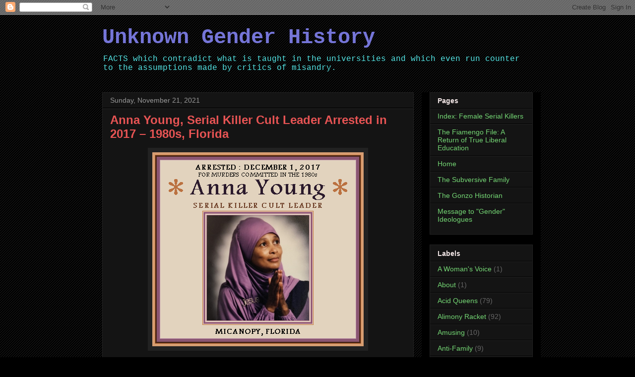

--- FILE ---
content_type: text/html; charset=UTF-8
request_url: https://unknownmisandry.blogspot.com/2021/11/anna-young-serial-killer-cult-leader.html
body_size: 27119
content:
<!DOCTYPE html>
<html class='v2' dir='ltr' lang='en'>
<head>
<link href='https://www.blogger.com/static/v1/widgets/335934321-css_bundle_v2.css' rel='stylesheet' type='text/css'/>
<meta content='width=1100' name='viewport'/>
<meta content='text/html; charset=UTF-8' http-equiv='Content-Type'/>
<meta content='blogger' name='generator'/>
<link href='https://unknownmisandry.blogspot.com/favicon.ico' rel='icon' type='image/x-icon'/>
<link href='http://unknownmisandry.blogspot.com/2021/11/anna-young-serial-killer-cult-leader.html' rel='canonical'/>
<link rel="alternate" type="application/atom+xml" title="Unknown Gender History - Atom" href="https://unknownmisandry.blogspot.com/feeds/posts/default" />
<link rel="alternate" type="application/rss+xml" title="Unknown Gender History - RSS" href="https://unknownmisandry.blogspot.com/feeds/posts/default?alt=rss" />
<link rel="service.post" type="application/atom+xml" title="Unknown Gender History - Atom" href="https://www.blogger.com/feeds/1496069017254326809/posts/default" />

<link rel="alternate" type="application/atom+xml" title="Unknown Gender History - Atom" href="https://unknownmisandry.blogspot.com/feeds/7406171487683231638/comments/default" />
<!--Can't find substitution for tag [blog.ieCssRetrofitLinks]-->
<link href='https://blogger.googleusercontent.com/img/b/R29vZ2xl/AVvXsEimAGSwjul1jQxEU6V3bUcLggU-Mn-RxnPEo66bLa40EqNATtTltKbxCugZddGfn2Zsfr7Ohv0-5K3508aht5DFiiqblRLFTSM1MSu8mLVDY2Pj_lUb8PQmm8aKVdqKR9sc5c7TlvwknI9O/s16000/young-anna-dec1-2017-header.png' rel='image_src'/>
<meta content='http://unknownmisandry.blogspot.com/2021/11/anna-young-serial-killer-cult-leader.html' property='og:url'/>
<meta content='Anna Young, Serial Killer Cult Leader Arrested in 2017 – 1980s, Florida' property='og:title'/>
<meta content='Anna Young, “Mother Anna,” and husband, Jonah Young, started a cult called The House of Prayer for All People, in Micanopy (near Gainesville...' property='og:description'/>
<meta content='https://blogger.googleusercontent.com/img/b/R29vZ2xl/AVvXsEimAGSwjul1jQxEU6V3bUcLggU-Mn-RxnPEo66bLa40EqNATtTltKbxCugZddGfn2Zsfr7Ohv0-5K3508aht5DFiiqblRLFTSM1MSu8mLVDY2Pj_lUb8PQmm8aKVdqKR9sc5c7TlvwknI9O/w1200-h630-p-k-no-nu/young-anna-dec1-2017-header.png' property='og:image'/>
<title>Unknown Gender History: Anna Young, Serial Killer Cult Leader Arrested in 2017 &#8211; 1980s, Florida</title>
<style id='page-skin-1' type='text/css'><!--
/*
-----------------------------------------------
Blogger Template Style
Name:     Awesome Inc.
Designer: Tina Chen
URL:      tinachen.org
----------------------------------------------- */
/* Content
----------------------------------------------- */
body {
font: normal normal 14px Arial, Tahoma, Helvetica, FreeSans, sans-serif;
color: #f0e4e4;
background: #000000 url(//www.blogblog.com/1kt/awesomeinc/body_background_dark.png) repeat scroll top left;
}
html body .content-outer {
min-width: 0;
max-width: 100%;
width: 100%;
}
a:link {
text-decoration: none;
color: #75d875;
}
a:visited {
text-decoration: none;
color: #a6a6d8;
}
a:hover {
text-decoration: underline;
color: #e70a0a;
}
.body-fauxcolumn-outer .cap-top {
position: absolute;
z-index: 1;
height: 276px;
width: 100%;
background: transparent none repeat-x scroll top left;
_background-image: none;
}
/* Columns
----------------------------------------------- */
.content-inner {
padding: 0;
}
.header-inner .section {
margin: 0 16px;
}
.tabs-inner .section {
margin: 0 16px;
}
.main-inner {
padding-top: 30px;
}
.main-inner .column-center-inner,
.main-inner .column-left-inner,
.main-inner .column-right-inner {
padding: 0 5px;
}
*+html body .main-inner .column-center-inner {
margin-top: -30px;
}
#layout .main-inner .column-center-inner {
margin-top: 0;
}
/* Header
----------------------------------------------- */
.header-outer {
margin: 0 0 0 0;
background: transparent none repeat scroll 0 0;
}
.Header h1 {
font: normal bold 42px 'Courier New', Courier, FreeMono, monospace;
color: #7575d8;
text-shadow: 0 0 -1px #000000;
}
.Header h1 a {
color: #7575d8;
}
.Header .description {
font: normal normal 16px 'Courier New', Courier, FreeMono, monospace;
color: #54e7e7;
}
.header-inner .Header .titlewrapper,
.header-inner .Header .descriptionwrapper {
padding-left: 0;
padding-right: 0;
margin-bottom: 0;
}
.header-inner .Header .titlewrapper {
padding-top: 22px;
}
/* Tabs
----------------------------------------------- */
.tabs-outer {
overflow: hidden;
position: relative;
background: #141414 none repeat scroll 0 0;
}
#layout .tabs-outer {
overflow: visible;
}
.tabs-cap-top, .tabs-cap-bottom {
position: absolute;
width: 100%;
border-top: 1px solid #222222;
}
.tabs-cap-bottom {
bottom: 0;
}
.tabs-inner .widget li a {
display: inline-block;
margin: 0;
padding: .6em 1.5em;
font: normal bold 14px Arial, Tahoma, Helvetica, FreeSans, sans-serif;
color: #f0e4e4;
border-top: 1px solid #222222;
border-bottom: 1px solid #222222;
border-left: 1px solid #222222;
height: 16px;
line-height: 16px;
}
.tabs-inner .widget li:last-child a {
border-right: 1px solid #222222;
}
.tabs-inner .widget li.selected a, .tabs-inner .widget li a:hover {
background: #444444 none repeat-x scroll 0 -100px;
color: #f0e4e4;
}
/* Headings
----------------------------------------------- */
h2 {
font: normal bold 14px Arial, Tahoma, Helvetica, FreeSans, sans-serif;
color: #f0e4e4;
}
/* Widgets
----------------------------------------------- */
.main-inner .section {
margin: 0 27px;
padding: 0;
}
.main-inner .column-left-outer,
.main-inner .column-right-outer {
margin-top: 0;
}
#layout .main-inner .column-left-outer,
#layout .main-inner .column-right-outer {
margin-top: 0;
}
.main-inner .column-left-inner,
.main-inner .column-right-inner {
background: #000000 none repeat 0 0;
-moz-box-shadow: 0 0 0 rgba(0, 0, 0, .2);
-webkit-box-shadow: 0 0 0 rgba(0, 0, 0, .2);
-goog-ms-box-shadow: 0 0 0 rgba(0, 0, 0, .2);
box-shadow: 0 0 0 rgba(0, 0, 0, .2);
-moz-border-radius: 0;
-webkit-border-radius: 0;
-goog-ms-border-radius: 0;
border-radius: 0;
}
#layout .main-inner .column-left-inner,
#layout .main-inner .column-right-inner {
margin-top: 0;
}
.sidebar .widget {
font: normal normal 14px Arial, Tahoma, Helvetica, FreeSans, sans-serif;
color: #f0e4e4;
}
.sidebar .widget a:link {
color: #75d875;
}
.sidebar .widget a:visited {
color: #a6a6d8;
}
.sidebar .widget a:hover {
color: #e70a0a;
}
.sidebar .widget h2 {
text-shadow: 0 0 -1px #000000;
}
.main-inner .widget {
background-color: #141414;
border: 1px solid #222222;
padding: 0 15px 15px;
margin: 20px -16px;
-moz-box-shadow: 0 0 0 rgba(0, 0, 0, .2);
-webkit-box-shadow: 0 0 0 rgba(0, 0, 0, .2);
-goog-ms-box-shadow: 0 0 0 rgba(0, 0, 0, .2);
box-shadow: 0 0 0 rgba(0, 0, 0, .2);
-moz-border-radius: 0;
-webkit-border-radius: 0;
-goog-ms-border-radius: 0;
border-radius: 0;
}
.main-inner .widget h2 {
margin: 0 -15px;
padding: .6em 15px .5em;
border-bottom: 1px solid #000000;
}
.footer-inner .widget h2 {
padding: 0 0 .4em;
border-bottom: 1px solid #000000;
}
.main-inner .widget h2 + div, .footer-inner .widget h2 + div {
border-top: 1px solid #222222;
padding-top: 8px;
}
.main-inner .widget .widget-content {
margin: 0 -15px;
padding: 7px 15px 0;
}
.main-inner .widget ul, .main-inner .widget #ArchiveList ul.flat {
margin: -8px -15px 0;
padding: 0;
list-style: none;
}
.main-inner .widget #ArchiveList {
margin: -8px 0 0;
}
.main-inner .widget ul li, .main-inner .widget #ArchiveList ul.flat li {
padding: .5em 15px;
text-indent: 0;
color: #666666;
border-top: 1px solid #222222;
border-bottom: 1px solid #000000;
}
.main-inner .widget #ArchiveList ul li {
padding-top: .25em;
padding-bottom: .25em;
}
.main-inner .widget ul li:first-child, .main-inner .widget #ArchiveList ul.flat li:first-child {
border-top: none;
}
.main-inner .widget ul li:last-child, .main-inner .widget #ArchiveList ul.flat li:last-child {
border-bottom: none;
}
.post-body {
position: relative;
}
.main-inner .widget .post-body ul {
padding: 0 2.5em;
margin: .5em 0;
list-style: disc;
}
.main-inner .widget .post-body ul li {
padding: 0.25em 0;
margin-bottom: .25em;
color: #f0e4e4;
border: none;
}
.footer-inner .widget ul {
padding: 0;
list-style: none;
}
.widget .zippy {
color: #666666;
}
/* Posts
----------------------------------------------- */
body .main-inner .Blog {
padding: 0;
margin-bottom: 1em;
background-color: transparent;
border: none;
-moz-box-shadow: 0 0 0 rgba(0, 0, 0, 0);
-webkit-box-shadow: 0 0 0 rgba(0, 0, 0, 0);
-goog-ms-box-shadow: 0 0 0 rgba(0, 0, 0, 0);
box-shadow: 0 0 0 rgba(0, 0, 0, 0);
}
.main-inner .section:last-child .Blog:last-child {
padding: 0;
margin-bottom: 1em;
}
.main-inner .widget h2.date-header {
margin: 0 -15px 1px;
padding: 0 0 0 0;
font: normal normal 14px Arial, Tahoma, Helvetica, FreeSans, sans-serif;
color: #999999;
background: transparent none no-repeat scroll top left;
border-top: 0 solid #222222;
border-bottom: 1px solid #000000;
-moz-border-radius-topleft: 0;
-moz-border-radius-topright: 0;
-webkit-border-top-left-radius: 0;
-webkit-border-top-right-radius: 0;
border-top-left-radius: 0;
border-top-right-radius: 0;
position: static;
bottom: 100%;
right: 15px;
text-shadow: 0 0 -1px #000000;
}
.main-inner .widget h2.date-header span {
font: normal normal 14px Arial, Tahoma, Helvetica, FreeSans, sans-serif;
display: block;
padding: .5em 15px;
border-left: 0 solid #222222;
border-right: 0 solid #222222;
}
.date-outer {
position: relative;
margin: 30px 0 20px;
padding: 0 15px;
background-color: #141414;
border: 1px solid #222222;
-moz-box-shadow: 0 0 0 rgba(0, 0, 0, .2);
-webkit-box-shadow: 0 0 0 rgba(0, 0, 0, .2);
-goog-ms-box-shadow: 0 0 0 rgba(0, 0, 0, .2);
box-shadow: 0 0 0 rgba(0, 0, 0, .2);
-moz-border-radius: 0;
-webkit-border-radius: 0;
-goog-ms-border-radius: 0;
border-radius: 0;
}
.date-outer:first-child {
margin-top: 0;
}
.date-outer:last-child {
margin-bottom: 20px;
-moz-border-radius-bottomleft: 0;
-moz-border-radius-bottomright: 0;
-webkit-border-bottom-left-radius: 0;
-webkit-border-bottom-right-radius: 0;
-goog-ms-border-bottom-left-radius: 0;
-goog-ms-border-bottom-right-radius: 0;
border-bottom-left-radius: 0;
border-bottom-right-radius: 0;
}
.date-posts {
margin: 0 -15px;
padding: 0 15px;
clear: both;
}
.post-outer, .inline-ad {
border-top: 1px solid #222222;
margin: 0 -15px;
padding: 15px 15px;
}
.post-outer {
padding-bottom: 10px;
}
.post-outer:first-child {
padding-top: 0;
border-top: none;
}
.post-outer:last-child, .inline-ad:last-child {
border-bottom: none;
}
.post-body {
position: relative;
}
.post-body img {
padding: 8px;
background: #222222;
border: 1px solid transparent;
-moz-box-shadow: 0 0 0 rgba(0, 0, 0, .2);
-webkit-box-shadow: 0 0 0 rgba(0, 0, 0, .2);
box-shadow: 0 0 0 rgba(0, 0, 0, .2);
-moz-border-radius: 0;
-webkit-border-radius: 0;
border-radius: 0;
}
h3.post-title, h4 {
font: normal bold 24px Arial, Tahoma, Helvetica, FreeSans, sans-serif;
color: #e75454;
}
h3.post-title a {
font: normal bold 24px Arial, Tahoma, Helvetica, FreeSans, sans-serif;
color: #e75454;
}
h3.post-title a:hover {
color: #e70a0a;
text-decoration: underline;
}
.post-header {
margin: 0 0 1em;
}
.post-body {
line-height: 1.4;
}
.post-outer h2 {
color: #f0e4e4;
}
.post-footer {
margin: 1.5em 0 0;
}
#blog-pager {
padding: 15px;
font-size: 120%;
background-color: #141414;
border: 1px solid #222222;
-moz-box-shadow: 0 0 0 rgba(0, 0, 0, .2);
-webkit-box-shadow: 0 0 0 rgba(0, 0, 0, .2);
-goog-ms-box-shadow: 0 0 0 rgba(0, 0, 0, .2);
box-shadow: 0 0 0 rgba(0, 0, 0, .2);
-moz-border-radius: 0;
-webkit-border-radius: 0;
-goog-ms-border-radius: 0;
border-radius: 0;
-moz-border-radius-topleft: 0;
-moz-border-radius-topright: 0;
-webkit-border-top-left-radius: 0;
-webkit-border-top-right-radius: 0;
-goog-ms-border-top-left-radius: 0;
-goog-ms-border-top-right-radius: 0;
border-top-left-radius: 0;
border-top-right-radius-topright: 0;
margin-top: 1em;
}
.blog-feeds, .post-feeds {
margin: 1em 0;
text-align: center;
color: #f0e4e4;
}
.blog-feeds a, .post-feeds a {
color: #75d875;
}
.blog-feeds a:visited, .post-feeds a:visited {
color: #a6a6d8;
}
.blog-feeds a:hover, .post-feeds a:hover {
color: #e70a0a;
}
.post-outer .comments {
margin-top: 2em;
}
/* Comments
----------------------------------------------- */
.comments .comments-content .icon.blog-author {
background-repeat: no-repeat;
background-image: url([data-uri]);
}
.comments .comments-content .loadmore a {
border-top: 1px solid #222222;
border-bottom: 1px solid #222222;
}
.comments .continue {
border-top: 2px solid #222222;
}
/* Footer
----------------------------------------------- */
.footer-outer {
margin: -0 0 -1px;
padding: 0 0 0;
color: #999999;
overflow: hidden;
}
.footer-fauxborder-left {
border-top: 1px solid #222222;
background: #141414 none repeat scroll 0 0;
-moz-box-shadow: 0 0 0 rgba(0, 0, 0, .2);
-webkit-box-shadow: 0 0 0 rgba(0, 0, 0, .2);
-goog-ms-box-shadow: 0 0 0 rgba(0, 0, 0, .2);
box-shadow: 0 0 0 rgba(0, 0, 0, .2);
margin: 0 -0;
}
/* Mobile
----------------------------------------------- */
body.mobile {
background-size: auto;
}
.mobile .body-fauxcolumn-outer {
background: transparent none repeat scroll top left;
}
*+html body.mobile .main-inner .column-center-inner {
margin-top: 0;
}
.mobile .main-inner .widget {
padding: 0 0 15px;
}
.mobile .main-inner .widget h2 + div,
.mobile .footer-inner .widget h2 + div {
border-top: none;
padding-top: 0;
}
.mobile .footer-inner .widget h2 {
padding: 0.5em 0;
border-bottom: none;
}
.mobile .main-inner .widget .widget-content {
margin: 0;
padding: 7px 0 0;
}
.mobile .main-inner .widget ul,
.mobile .main-inner .widget #ArchiveList ul.flat {
margin: 0 -15px 0;
}
.mobile .main-inner .widget h2.date-header {
right: 0;
}
.mobile .date-header span {
padding: 0.4em 0;
}
.mobile .date-outer:first-child {
margin-bottom: 0;
border: 1px solid #222222;
-moz-border-radius-topleft: 0;
-moz-border-radius-topright: 0;
-webkit-border-top-left-radius: 0;
-webkit-border-top-right-radius: 0;
-goog-ms-border-top-left-radius: 0;
-goog-ms-border-top-right-radius: 0;
border-top-left-radius: 0;
border-top-right-radius: 0;
}
.mobile .date-outer {
border-color: #222222;
border-width: 0 1px 1px;
}
.mobile .date-outer:last-child {
margin-bottom: 0;
}
.mobile .main-inner {
padding: 0;
}
.mobile .header-inner .section {
margin: 0;
}
.mobile .post-outer, .mobile .inline-ad {
padding: 5px 0;
}
.mobile .tabs-inner .section {
margin: 0 10px;
}
.mobile .main-inner .widget h2 {
margin: 0;
padding: 0;
}
.mobile .main-inner .widget h2.date-header span {
padding: 0;
}
.mobile .main-inner .widget .widget-content {
margin: 0;
padding: 7px 0 0;
}
.mobile #blog-pager {
border: 1px solid transparent;
background: #141414 none repeat scroll 0 0;
}
.mobile .main-inner .column-left-inner,
.mobile .main-inner .column-right-inner {
background: #000000 none repeat 0 0;
-moz-box-shadow: none;
-webkit-box-shadow: none;
-goog-ms-box-shadow: none;
box-shadow: none;
}
.mobile .date-posts {
margin: 0;
padding: 0;
}
.mobile .footer-fauxborder-left {
margin: 0;
border-top: inherit;
}
.mobile .main-inner .section:last-child .Blog:last-child {
margin-bottom: 0;
}
.mobile-index-contents {
color: #f0e4e4;
}
.mobile .mobile-link-button {
background: #75d875 none repeat scroll 0 0;
}
.mobile-link-button a:link, .mobile-link-button a:visited {
color: #ffffff;
}
.mobile .tabs-inner .PageList .widget-content {
background: transparent;
border-top: 1px solid;
border-color: #222222;
color: #f0e4e4;
}
.mobile .tabs-inner .PageList .widget-content .pagelist-arrow {
border-left: 1px solid #222222;
}

--></style>
<style id='template-skin-1' type='text/css'><!--
body {
min-width: 900px;
}
.content-outer, .content-fauxcolumn-outer, .region-inner {
min-width: 900px;
max-width: 900px;
_width: 900px;
}
.main-inner .columns {
padding-left: 0px;
padding-right: 240px;
}
.main-inner .fauxcolumn-center-outer {
left: 0px;
right: 240px;
/* IE6 does not respect left and right together */
_width: expression(this.parentNode.offsetWidth -
parseInt("0px") -
parseInt("240px") + 'px');
}
.main-inner .fauxcolumn-left-outer {
width: 0px;
}
.main-inner .fauxcolumn-right-outer {
width: 240px;
}
.main-inner .column-left-outer {
width: 0px;
right: 100%;
margin-left: -0px;
}
.main-inner .column-right-outer {
width: 240px;
margin-right: -240px;
}
#layout {
min-width: 0;
}
#layout .content-outer {
min-width: 0;
width: 800px;
}
#layout .region-inner {
min-width: 0;
width: auto;
}
body#layout div.add_widget {
padding: 8px;
}
body#layout div.add_widget a {
margin-left: 32px;
}
--></style>
<link href='https://www.blogger.com/dyn-css/authorization.css?targetBlogID=1496069017254326809&amp;zx=0a38ce95-0d24-43bf-8f3d-0924fcdd919f' media='none' onload='if(media!=&#39;all&#39;)media=&#39;all&#39;' rel='stylesheet'/><noscript><link href='https://www.blogger.com/dyn-css/authorization.css?targetBlogID=1496069017254326809&amp;zx=0a38ce95-0d24-43bf-8f3d-0924fcdd919f' rel='stylesheet'/></noscript>
<meta name='google-adsense-platform-account' content='ca-host-pub-1556223355139109'/>
<meta name='google-adsense-platform-domain' content='blogspot.com'/>

<!-- data-ad-client=ca-pub-4546882276245179 -->

</head>
<body class='loading variant-dark'>
<div class='navbar section' id='navbar' name='Navbar'><div class='widget Navbar' data-version='1' id='Navbar1'><script type="text/javascript">
    function setAttributeOnload(object, attribute, val) {
      if(window.addEventListener) {
        window.addEventListener('load',
          function(){ object[attribute] = val; }, false);
      } else {
        window.attachEvent('onload', function(){ object[attribute] = val; });
      }
    }
  </script>
<div id="navbar-iframe-container"></div>
<script type="text/javascript" src="https://apis.google.com/js/platform.js"></script>
<script type="text/javascript">
      gapi.load("gapi.iframes:gapi.iframes.style.bubble", function() {
        if (gapi.iframes && gapi.iframes.getContext) {
          gapi.iframes.getContext().openChild({
              url: 'https://www.blogger.com/navbar/1496069017254326809?po\x3d7406171487683231638\x26origin\x3dhttps://unknownmisandry.blogspot.com',
              where: document.getElementById("navbar-iframe-container"),
              id: "navbar-iframe"
          });
        }
      });
    </script><script type="text/javascript">
(function() {
var script = document.createElement('script');
script.type = 'text/javascript';
script.src = '//pagead2.googlesyndication.com/pagead/js/google_top_exp.js';
var head = document.getElementsByTagName('head')[0];
if (head) {
head.appendChild(script);
}})();
</script>
</div></div>
<div class='body-fauxcolumns'>
<div class='fauxcolumn-outer body-fauxcolumn-outer'>
<div class='cap-top'>
<div class='cap-left'></div>
<div class='cap-right'></div>
</div>
<div class='fauxborder-left'>
<div class='fauxborder-right'></div>
<div class='fauxcolumn-inner'>
</div>
</div>
<div class='cap-bottom'>
<div class='cap-left'></div>
<div class='cap-right'></div>
</div>
</div>
</div>
<div class='content'>
<div class='content-fauxcolumns'>
<div class='fauxcolumn-outer content-fauxcolumn-outer'>
<div class='cap-top'>
<div class='cap-left'></div>
<div class='cap-right'></div>
</div>
<div class='fauxborder-left'>
<div class='fauxborder-right'></div>
<div class='fauxcolumn-inner'>
</div>
</div>
<div class='cap-bottom'>
<div class='cap-left'></div>
<div class='cap-right'></div>
</div>
</div>
</div>
<div class='content-outer'>
<div class='content-cap-top cap-top'>
<div class='cap-left'></div>
<div class='cap-right'></div>
</div>
<div class='fauxborder-left content-fauxborder-left'>
<div class='fauxborder-right content-fauxborder-right'></div>
<div class='content-inner'>
<header>
<div class='header-outer'>
<div class='header-cap-top cap-top'>
<div class='cap-left'></div>
<div class='cap-right'></div>
</div>
<div class='fauxborder-left header-fauxborder-left'>
<div class='fauxborder-right header-fauxborder-right'></div>
<div class='region-inner header-inner'>
<div class='header section' id='header' name='Header'><div class='widget Header' data-version='1' id='Header1'>
<div id='header-inner'>
<div class='titlewrapper'>
<h1 class='title'>
<a href='https://unknownmisandry.blogspot.com/'>
Unknown Gender History
</a>
</h1>
</div>
<div class='descriptionwrapper'>
<p class='description'><span>FACTS which contradict what is taught in the universities and which even run counter to the assumptions made by critics of misandry.</span></p>
</div>
</div>
</div></div>
</div>
</div>
<div class='header-cap-bottom cap-bottom'>
<div class='cap-left'></div>
<div class='cap-right'></div>
</div>
</div>
</header>
<div class='tabs-outer'>
<div class='tabs-cap-top cap-top'>
<div class='cap-left'></div>
<div class='cap-right'></div>
</div>
<div class='fauxborder-left tabs-fauxborder-left'>
<div class='fauxborder-right tabs-fauxborder-right'></div>
<div class='region-inner tabs-inner'>
<div class='tabs no-items section' id='crosscol' name='Cross-Column'></div>
<div class='tabs no-items section' id='crosscol-overflow' name='Cross-Column 2'></div>
</div>
</div>
<div class='tabs-cap-bottom cap-bottom'>
<div class='cap-left'></div>
<div class='cap-right'></div>
</div>
</div>
<div class='main-outer'>
<div class='main-cap-top cap-top'>
<div class='cap-left'></div>
<div class='cap-right'></div>
</div>
<div class='fauxborder-left main-fauxborder-left'>
<div class='fauxborder-right main-fauxborder-right'></div>
<div class='region-inner main-inner'>
<div class='columns fauxcolumns'>
<div class='fauxcolumn-outer fauxcolumn-center-outer'>
<div class='cap-top'>
<div class='cap-left'></div>
<div class='cap-right'></div>
</div>
<div class='fauxborder-left'>
<div class='fauxborder-right'></div>
<div class='fauxcolumn-inner'>
</div>
</div>
<div class='cap-bottom'>
<div class='cap-left'></div>
<div class='cap-right'></div>
</div>
</div>
<div class='fauxcolumn-outer fauxcolumn-left-outer'>
<div class='cap-top'>
<div class='cap-left'></div>
<div class='cap-right'></div>
</div>
<div class='fauxborder-left'>
<div class='fauxborder-right'></div>
<div class='fauxcolumn-inner'>
</div>
</div>
<div class='cap-bottom'>
<div class='cap-left'></div>
<div class='cap-right'></div>
</div>
</div>
<div class='fauxcolumn-outer fauxcolumn-right-outer'>
<div class='cap-top'>
<div class='cap-left'></div>
<div class='cap-right'></div>
</div>
<div class='fauxborder-left'>
<div class='fauxborder-right'></div>
<div class='fauxcolumn-inner'>
</div>
</div>
<div class='cap-bottom'>
<div class='cap-left'></div>
<div class='cap-right'></div>
</div>
</div>
<!-- corrects IE6 width calculation -->
<div class='columns-inner'>
<div class='column-center-outer'>
<div class='column-center-inner'>
<div class='main section' id='main' name='Main'><div class='widget Blog' data-version='1' id='Blog1'>
<div class='blog-posts hfeed'>

          <div class="date-outer">
        
<h2 class='date-header'><span>Sunday, November 21, 2021</span></h2>

          <div class="date-posts">
        
<div class='post-outer'>
<div class='post hentry uncustomized-post-template' itemprop='blogPost' itemscope='itemscope' itemtype='http://schema.org/BlogPosting'>
<meta content='https://blogger.googleusercontent.com/img/b/R29vZ2xl/AVvXsEimAGSwjul1jQxEU6V3bUcLggU-Mn-RxnPEo66bLa40EqNATtTltKbxCugZddGfn2Zsfr7Ohv0-5K3508aht5DFiiqblRLFTSM1MSu8mLVDY2Pj_lUb8PQmm8aKVdqKR9sc5c7TlvwknI9O/s16000/young-anna-dec1-2017-header.png' itemprop='image_url'/>
<meta content='1496069017254326809' itemprop='blogId'/>
<meta content='7406171487683231638' itemprop='postId'/>
<a name='7406171487683231638'></a>
<h3 class='post-title entry-title' itemprop='name'>
Anna Young, Serial Killer Cult Leader Arrested in 2017 &#8211; 1980s, Florida
</h3>
<div class='post-header'>
<div class='post-header-line-1'></div>
</div>
<div class='post-body entry-content' id='post-body-7406171487683231638' itemprop='description articleBody'>
<p class="MsoNormal"><!--[if gte mso 9]><xml>
 <o:OfficeDocumentSettings>
  <o:AllowPNG/>
 </o:OfficeDocumentSettings>
</xml><![endif]--><!--[if gte mso 9]><xml>
 <w:WordDocument>
  <w:View>Normal</w:View>
  <w:Zoom>0</w:Zoom>
  <w:TrackMoves/>
  <w:TrackFormatting/>
  <w:PunctuationKerning/>
  <w:ValidateAgainstSchemas/>
  <w:SaveIfXMLInvalid>false</w:SaveIfXMLInvalid>
  <w:IgnoreMixedContent>false</w:IgnoreMixedContent>
  <w:AlwaysShowPlaceholderText>false</w:AlwaysShowPlaceholderText>
  <w:DoNotPromoteQF/>
  <w:LidThemeOther>EN-US</w:LidThemeOther>
  <w:LidThemeAsian>X-NONE</w:LidThemeAsian>
  <w:LidThemeComplexScript>X-NONE</w:LidThemeComplexScript>
  <w:Compatibility>
   <w:BreakWrappedTables/>
   <w:SnapToGridInCell/>
   <w:WrapTextWithPunct/>
   <w:UseAsianBreakRules/>
   <w:DontGrowAutofit/>
   <w:SplitPgBreakAndParaMark/>
   <w:EnableOpenTypeKerning/>
   <w:DontFlipMirrorIndents/>
   <w:OverrideTableStyleHps/>
  </w:Compatibility>
  <m:mathPr>
   <m:mathFont m:val="Cambria Math"/>
   <m:brkBin m:val="before"/>
   <m:brkBinSub m:val="&#45;-"/>
   <m:smallFrac m:val="off"/>
   <m:dispDef/>
   <m:lMargin m:val="0"/>
   <m:rMargin m:val="0"/>
   <m:defJc m:val="centerGroup"/>
   <m:wrapIndent m:val="1440"/>
   <m:intLim m:val="subSup"/>
   <m:naryLim m:val="undOvr"/>
  </m:mathPr></w:WordDocument>
</xml><![endif]--><!--[if gte mso 9]><xml>
 <w:LatentStyles DefLockedState="false" DefUnhideWhenUsed="false"
  DefSemiHidden="false" DefQFormat="false" DefPriority="99"
  LatentStyleCount="376">
  <w:LsdException Locked="false" Priority="0" QFormat="true" Name="Normal"/>
  <w:LsdException Locked="false" Priority="9" QFormat="true" Name="heading 1"/>
  <w:LsdException Locked="false" Priority="9" SemiHidden="true"
   UnhideWhenUsed="true" QFormat="true" Name="heading 2"/>
  <w:LsdException Locked="false" Priority="9" SemiHidden="true"
   UnhideWhenUsed="true" QFormat="true" Name="heading 3"/>
  <w:LsdException Locked="false" Priority="9" SemiHidden="true"
   UnhideWhenUsed="true" QFormat="true" Name="heading 4"/>
  <w:LsdException Locked="false" Priority="9" SemiHidden="true"
   UnhideWhenUsed="true" QFormat="true" Name="heading 5"/>
  <w:LsdException Locked="false" Priority="9" SemiHidden="true"
   UnhideWhenUsed="true" QFormat="true" Name="heading 6"/>
  <w:LsdException Locked="false" Priority="9" SemiHidden="true"
   UnhideWhenUsed="true" QFormat="true" Name="heading 7"/>
  <w:LsdException Locked="false" Priority="9" SemiHidden="true"
   UnhideWhenUsed="true" QFormat="true" Name="heading 8"/>
  <w:LsdException Locked="false" Priority="9" SemiHidden="true"
   UnhideWhenUsed="true" QFormat="true" Name="heading 9"/>
  <w:LsdException Locked="false" SemiHidden="true" UnhideWhenUsed="true"
   Name="index 1"/>
  <w:LsdException Locked="false" SemiHidden="true" UnhideWhenUsed="true"
   Name="index 2"/>
  <w:LsdException Locked="false" SemiHidden="true" UnhideWhenUsed="true"
   Name="index 3"/>
  <w:LsdException Locked="false" SemiHidden="true" UnhideWhenUsed="true"
   Name="index 4"/>
  <w:LsdException Locked="false" SemiHidden="true" UnhideWhenUsed="true"
   Name="index 5"/>
  <w:LsdException Locked="false" SemiHidden="true" UnhideWhenUsed="true"
   Name="index 6"/>
  <w:LsdException Locked="false" SemiHidden="true" UnhideWhenUsed="true"
   Name="index 7"/>
  <w:LsdException Locked="false" SemiHidden="true" UnhideWhenUsed="true"
   Name="index 8"/>
  <w:LsdException Locked="false" SemiHidden="true" UnhideWhenUsed="true"
   Name="index 9"/>
  <w:LsdException Locked="false" Priority="39" SemiHidden="true"
   UnhideWhenUsed="true" Name="toc 1"/>
  <w:LsdException Locked="false" Priority="39" SemiHidden="true"
   UnhideWhenUsed="true" Name="toc 2"/>
  <w:LsdException Locked="false" Priority="39" SemiHidden="true"
   UnhideWhenUsed="true" Name="toc 3"/>
  <w:LsdException Locked="false" Priority="39" SemiHidden="true"
   UnhideWhenUsed="true" Name="toc 4"/>
  <w:LsdException Locked="false" Priority="39" SemiHidden="true"
   UnhideWhenUsed="true" Name="toc 5"/>
  <w:LsdException Locked="false" Priority="39" SemiHidden="true"
   UnhideWhenUsed="true" Name="toc 6"/>
  <w:LsdException Locked="false" Priority="39" SemiHidden="true"
   UnhideWhenUsed="true" Name="toc 7"/>
  <w:LsdException Locked="false" Priority="39" SemiHidden="true"
   UnhideWhenUsed="true" Name="toc 8"/>
  <w:LsdException Locked="false" Priority="39" SemiHidden="true"
   UnhideWhenUsed="true" Name="toc 9"/>
  <w:LsdException Locked="false" SemiHidden="true" UnhideWhenUsed="true"
   Name="Normal Indent"/>
  <w:LsdException Locked="false" SemiHidden="true" UnhideWhenUsed="true"
   Name="footnote text"/>
  <w:LsdException Locked="false" SemiHidden="true" UnhideWhenUsed="true"
   Name="annotation text"/>
  <w:LsdException Locked="false" SemiHidden="true" UnhideWhenUsed="true"
   Name="header"/>
  <w:LsdException Locked="false" SemiHidden="true" UnhideWhenUsed="true"
   Name="footer"/>
  <w:LsdException Locked="false" SemiHidden="true" UnhideWhenUsed="true"
   Name="index heading"/>
  <w:LsdException Locked="false" Priority="35" SemiHidden="true"
   UnhideWhenUsed="true" QFormat="true" Name="caption"/>
  <w:LsdException Locked="false" SemiHidden="true" UnhideWhenUsed="true"
   Name="table of figures"/>
  <w:LsdException Locked="false" SemiHidden="true" UnhideWhenUsed="true"
   Name="envelope address"/>
  <w:LsdException Locked="false" SemiHidden="true" UnhideWhenUsed="true"
   Name="envelope return"/>
  <w:LsdException Locked="false" SemiHidden="true" UnhideWhenUsed="true"
   Name="footnote reference"/>
  <w:LsdException Locked="false" SemiHidden="true" UnhideWhenUsed="true"
   Name="annotation reference"/>
  <w:LsdException Locked="false" SemiHidden="true" UnhideWhenUsed="true"
   Name="line number"/>
  <w:LsdException Locked="false" SemiHidden="true" UnhideWhenUsed="true"
   Name="page number"/>
  <w:LsdException Locked="false" SemiHidden="true" UnhideWhenUsed="true"
   Name="endnote reference"/>
  <w:LsdException Locked="false" SemiHidden="true" UnhideWhenUsed="true"
   Name="endnote text"/>
  <w:LsdException Locked="false" SemiHidden="true" UnhideWhenUsed="true"
   Name="table of authorities"/>
  <w:LsdException Locked="false" SemiHidden="true" UnhideWhenUsed="true"
   Name="macro"/>
  <w:LsdException Locked="false" SemiHidden="true" UnhideWhenUsed="true"
   Name="toa heading"/>
  <w:LsdException Locked="false" SemiHidden="true" UnhideWhenUsed="true"
   Name="List"/>
  <w:LsdException Locked="false" SemiHidden="true" UnhideWhenUsed="true"
   Name="List Bullet"/>
  <w:LsdException Locked="false" SemiHidden="true" UnhideWhenUsed="true"
   Name="List Number"/>
  <w:LsdException Locked="false" SemiHidden="true" UnhideWhenUsed="true"
   Name="List 2"/>
  <w:LsdException Locked="false" SemiHidden="true" UnhideWhenUsed="true"
   Name="List 3"/>
  <w:LsdException Locked="false" SemiHidden="true" UnhideWhenUsed="true"
   Name="List 4"/>
  <w:LsdException Locked="false" SemiHidden="true" UnhideWhenUsed="true"
   Name="List 5"/>
  <w:LsdException Locked="false" SemiHidden="true" UnhideWhenUsed="true"
   Name="List Bullet 2"/>
  <w:LsdException Locked="false" SemiHidden="true" UnhideWhenUsed="true"
   Name="List Bullet 3"/>
  <w:LsdException Locked="false" SemiHidden="true" UnhideWhenUsed="true"
   Name="List Bullet 4"/>
  <w:LsdException Locked="false" SemiHidden="true" UnhideWhenUsed="true"
   Name="List Bullet 5"/>
  <w:LsdException Locked="false" SemiHidden="true" UnhideWhenUsed="true"
   Name="List Number 2"/>
  <w:LsdException Locked="false" SemiHidden="true" UnhideWhenUsed="true"
   Name="List Number 3"/>
  <w:LsdException Locked="false" SemiHidden="true" UnhideWhenUsed="true"
   Name="List Number 4"/>
  <w:LsdException Locked="false" SemiHidden="true" UnhideWhenUsed="true"
   Name="List Number 5"/>
  <w:LsdException Locked="false" Priority="10" QFormat="true" Name="Title"/>
  <w:LsdException Locked="false" SemiHidden="true" UnhideWhenUsed="true"
   Name="Closing"/>
  <w:LsdException Locked="false" SemiHidden="true" UnhideWhenUsed="true"
   Name="Signature"/>
  <w:LsdException Locked="false" Priority="1" SemiHidden="true"
   UnhideWhenUsed="true" Name="Default Paragraph Font"/>
  <w:LsdException Locked="false" SemiHidden="true" UnhideWhenUsed="true"
   Name="Body Text"/>
  <w:LsdException Locked="false" SemiHidden="true" UnhideWhenUsed="true"
   Name="Body Text Indent"/>
  <w:LsdException Locked="false" SemiHidden="true" UnhideWhenUsed="true"
   Name="List Continue"/>
  <w:LsdException Locked="false" SemiHidden="true" UnhideWhenUsed="true"
   Name="List Continue 2"/>
  <w:LsdException Locked="false" SemiHidden="true" UnhideWhenUsed="true"
   Name="List Continue 3"/>
  <w:LsdException Locked="false" SemiHidden="true" UnhideWhenUsed="true"
   Name="List Continue 4"/>
  <w:LsdException Locked="false" SemiHidden="true" UnhideWhenUsed="true"
   Name="List Continue 5"/>
  <w:LsdException Locked="false" SemiHidden="true" UnhideWhenUsed="true"
   Name="Message Header"/>
  <w:LsdException Locked="false" Priority="11" QFormat="true" Name="Subtitle"/>
  <w:LsdException Locked="false" SemiHidden="true" UnhideWhenUsed="true"
   Name="Salutation"/>
  <w:LsdException Locked="false" SemiHidden="true" UnhideWhenUsed="true"
   Name="Date"/>
  <w:LsdException Locked="false" SemiHidden="true" UnhideWhenUsed="true"
   Name="Body Text First Indent"/>
  <w:LsdException Locked="false" SemiHidden="true" UnhideWhenUsed="true"
   Name="Body Text First Indent 2"/>
  <w:LsdException Locked="false" SemiHidden="true" UnhideWhenUsed="true"
   Name="Note Heading"/>
  <w:LsdException Locked="false" SemiHidden="true" UnhideWhenUsed="true"
   Name="Body Text 2"/>
  <w:LsdException Locked="false" SemiHidden="true" UnhideWhenUsed="true"
   Name="Body Text 3"/>
  <w:LsdException Locked="false" SemiHidden="true" UnhideWhenUsed="true"
   Name="Body Text Indent 2"/>
  <w:LsdException Locked="false" SemiHidden="true" UnhideWhenUsed="true"
   Name="Body Text Indent 3"/>
  <w:LsdException Locked="false" SemiHidden="true" UnhideWhenUsed="true"
   Name="Block Text"/>
  <w:LsdException Locked="false" SemiHidden="true" UnhideWhenUsed="true"
   Name="Hyperlink"/>
  <w:LsdException Locked="false" SemiHidden="true" UnhideWhenUsed="true"
   Name="FollowedHyperlink"/>
  <w:LsdException Locked="false" Priority="22" QFormat="true" Name="Strong"/>
  <w:LsdException Locked="false" Priority="20" QFormat="true" Name="Emphasis"/>
  <w:LsdException Locked="false" SemiHidden="true" UnhideWhenUsed="true"
   Name="Document Map"/>
  <w:LsdException Locked="false" SemiHidden="true" UnhideWhenUsed="true"
   Name="Plain Text"/>
  <w:LsdException Locked="false" SemiHidden="true" UnhideWhenUsed="true"
   Name="E-mail Signature"/>
  <w:LsdException Locked="false" SemiHidden="true" UnhideWhenUsed="true"
   Name="HTML Top of Form"/>
  <w:LsdException Locked="false" SemiHidden="true" UnhideWhenUsed="true"
   Name="HTML Bottom of Form"/>
  <w:LsdException Locked="false" SemiHidden="true" UnhideWhenUsed="true"
   Name="Normal (Web)"/>
  <w:LsdException Locked="false" SemiHidden="true" UnhideWhenUsed="true"
   Name="HTML Acronym"/>
  <w:LsdException Locked="false" SemiHidden="true" UnhideWhenUsed="true"
   Name="HTML Address"/>
  <w:LsdException Locked="false" SemiHidden="true" UnhideWhenUsed="true"
   Name="HTML Cite"/>
  <w:LsdException Locked="false" SemiHidden="true" UnhideWhenUsed="true"
   Name="HTML Code"/>
  <w:LsdException Locked="false" SemiHidden="true" UnhideWhenUsed="true"
   Name="HTML Definition"/>
  <w:LsdException Locked="false" SemiHidden="true" UnhideWhenUsed="true"
   Name="HTML Keyboard"/>
  <w:LsdException Locked="false" SemiHidden="true" UnhideWhenUsed="true"
   Name="HTML Preformatted"/>
  <w:LsdException Locked="false" SemiHidden="true" UnhideWhenUsed="true"
   Name="HTML Sample"/>
  <w:LsdException Locked="false" SemiHidden="true" UnhideWhenUsed="true"
   Name="HTML Typewriter"/>
  <w:LsdException Locked="false" SemiHidden="true" UnhideWhenUsed="true"
   Name="HTML Variable"/>
  <w:LsdException Locked="false" SemiHidden="true" UnhideWhenUsed="true"
   Name="Normal Table"/>
  <w:LsdException Locked="false" SemiHidden="true" UnhideWhenUsed="true"
   Name="annotation subject"/>
  <w:LsdException Locked="false" SemiHidden="true" UnhideWhenUsed="true"
   Name="No List"/>
  <w:LsdException Locked="false" SemiHidden="true" UnhideWhenUsed="true"
   Name="Outline List 1"/>
  <w:LsdException Locked="false" SemiHidden="true" UnhideWhenUsed="true"
   Name="Outline List 2"/>
  <w:LsdException Locked="false" SemiHidden="true" UnhideWhenUsed="true"
   Name="Outline List 3"/>
  <w:LsdException Locked="false" SemiHidden="true" UnhideWhenUsed="true"
   Name="Table Simple 1"/>
  <w:LsdException Locked="false" SemiHidden="true" UnhideWhenUsed="true"
   Name="Table Simple 2"/>
  <w:LsdException Locked="false" SemiHidden="true" UnhideWhenUsed="true"
   Name="Table Simple 3"/>
  <w:LsdException Locked="false" SemiHidden="true" UnhideWhenUsed="true"
   Name="Table Classic 1"/>
  <w:LsdException Locked="false" SemiHidden="true" UnhideWhenUsed="true"
   Name="Table Classic 2"/>
  <w:LsdException Locked="false" SemiHidden="true" UnhideWhenUsed="true"
   Name="Table Classic 3"/>
  <w:LsdException Locked="false" SemiHidden="true" UnhideWhenUsed="true"
   Name="Table Classic 4"/>
  <w:LsdException Locked="false" SemiHidden="true" UnhideWhenUsed="true"
   Name="Table Colorful 1"/>
  <w:LsdException Locked="false" SemiHidden="true" UnhideWhenUsed="true"
   Name="Table Colorful 2"/>
  <w:LsdException Locked="false" SemiHidden="true" UnhideWhenUsed="true"
   Name="Table Colorful 3"/>
  <w:LsdException Locked="false" SemiHidden="true" UnhideWhenUsed="true"
   Name="Table Columns 1"/>
  <w:LsdException Locked="false" SemiHidden="true" UnhideWhenUsed="true"
   Name="Table Columns 2"/>
  <w:LsdException Locked="false" SemiHidden="true" UnhideWhenUsed="true"
   Name="Table Columns 3"/>
  <w:LsdException Locked="false" SemiHidden="true" UnhideWhenUsed="true"
   Name="Table Columns 4"/>
  <w:LsdException Locked="false" SemiHidden="true" UnhideWhenUsed="true"
   Name="Table Columns 5"/>
  <w:LsdException Locked="false" SemiHidden="true" UnhideWhenUsed="true"
   Name="Table Grid 1"/>
  <w:LsdException Locked="false" SemiHidden="true" UnhideWhenUsed="true"
   Name="Table Grid 2"/>
  <w:LsdException Locked="false" SemiHidden="true" UnhideWhenUsed="true"
   Name="Table Grid 3"/>
  <w:LsdException Locked="false" SemiHidden="true" UnhideWhenUsed="true"
   Name="Table Grid 4"/>
  <w:LsdException Locked="false" SemiHidden="true" UnhideWhenUsed="true"
   Name="Table Grid 5"/>
  <w:LsdException Locked="false" SemiHidden="true" UnhideWhenUsed="true"
   Name="Table Grid 6"/>
  <w:LsdException Locked="false" SemiHidden="true" UnhideWhenUsed="true"
   Name="Table Grid 7"/>
  <w:LsdException Locked="false" SemiHidden="true" UnhideWhenUsed="true"
   Name="Table Grid 8"/>
  <w:LsdException Locked="false" SemiHidden="true" UnhideWhenUsed="true"
   Name="Table List 1"/>
  <w:LsdException Locked="false" SemiHidden="true" UnhideWhenUsed="true"
   Name="Table List 2"/>
  <w:LsdException Locked="false" SemiHidden="true" UnhideWhenUsed="true"
   Name="Table List 3"/>
  <w:LsdException Locked="false" SemiHidden="true" UnhideWhenUsed="true"
   Name="Table List 4"/>
  <w:LsdException Locked="false" SemiHidden="true" UnhideWhenUsed="true"
   Name="Table List 5"/>
  <w:LsdException Locked="false" SemiHidden="true" UnhideWhenUsed="true"
   Name="Table List 6"/>
  <w:LsdException Locked="false" SemiHidden="true" UnhideWhenUsed="true"
   Name="Table List 7"/>
  <w:LsdException Locked="false" SemiHidden="true" UnhideWhenUsed="true"
   Name="Table List 8"/>
  <w:LsdException Locked="false" SemiHidden="true" UnhideWhenUsed="true"
   Name="Table 3D effects 1"/>
  <w:LsdException Locked="false" SemiHidden="true" UnhideWhenUsed="true"
   Name="Table 3D effects 2"/>
  <w:LsdException Locked="false" SemiHidden="true" UnhideWhenUsed="true"
   Name="Table 3D effects 3"/>
  <w:LsdException Locked="false" SemiHidden="true" UnhideWhenUsed="true"
   Name="Table Contemporary"/>
  <w:LsdException Locked="false" SemiHidden="true" UnhideWhenUsed="true"
   Name="Table Elegant"/>
  <w:LsdException Locked="false" SemiHidden="true" UnhideWhenUsed="true"
   Name="Table Professional"/>
  <w:LsdException Locked="false" SemiHidden="true" UnhideWhenUsed="true"
   Name="Table Subtle 1"/>
  <w:LsdException Locked="false" SemiHidden="true" UnhideWhenUsed="true"
   Name="Table Subtle 2"/>
  <w:LsdException Locked="false" SemiHidden="true" UnhideWhenUsed="true"
   Name="Table Web 1"/>
  <w:LsdException Locked="false" SemiHidden="true" UnhideWhenUsed="true"
   Name="Table Web 2"/>
  <w:LsdException Locked="false" SemiHidden="true" UnhideWhenUsed="true"
   Name="Table Web 3"/>
  <w:LsdException Locked="false" SemiHidden="true" UnhideWhenUsed="true"
   Name="Balloon Text"/>
  <w:LsdException Locked="false" Priority="39" Name="Table Grid"/>
  <w:LsdException Locked="false" SemiHidden="true" UnhideWhenUsed="true"
   Name="Table Theme"/>
  <w:LsdException Locked="false" SemiHidden="true" Name="Placeholder Text"/>
  <w:LsdException Locked="false" Priority="1" QFormat="true" Name="No Spacing"/>
  <w:LsdException Locked="false" Priority="60" Name="Light Shading"/>
  <w:LsdException Locked="false" Priority="61" Name="Light List"/>
  <w:LsdException Locked="false" Priority="62" Name="Light Grid"/>
  <w:LsdException Locked="false" Priority="63" Name="Medium Shading 1"/>
  <w:LsdException Locked="false" Priority="64" Name="Medium Shading 2"/>
  <w:LsdException Locked="false" Priority="65" Name="Medium List 1"/>
  <w:LsdException Locked="false" Priority="66" Name="Medium List 2"/>
  <w:LsdException Locked="false" Priority="67" Name="Medium Grid 1"/>
  <w:LsdException Locked="false" Priority="68" Name="Medium Grid 2"/>
  <w:LsdException Locked="false" Priority="69" Name="Medium Grid 3"/>
  <w:LsdException Locked="false" Priority="70" Name="Dark List"/>
  <w:LsdException Locked="false" Priority="71" Name="Colorful Shading"/>
  <w:LsdException Locked="false" Priority="72" Name="Colorful List"/>
  <w:LsdException Locked="false" Priority="73" Name="Colorful Grid"/>
  <w:LsdException Locked="false" Priority="60" Name="Light Shading Accent 1"/>
  <w:LsdException Locked="false" Priority="61" Name="Light List Accent 1"/>
  <w:LsdException Locked="false" Priority="62" Name="Light Grid Accent 1"/>
  <w:LsdException Locked="false" Priority="63" Name="Medium Shading 1 Accent 1"/>
  <w:LsdException Locked="false" Priority="64" Name="Medium Shading 2 Accent 1"/>
  <w:LsdException Locked="false" Priority="65" Name="Medium List 1 Accent 1"/>
  <w:LsdException Locked="false" SemiHidden="true" Name="Revision"/>
  <w:LsdException Locked="false" Priority="34" QFormat="true"
   Name="List Paragraph"/>
  <w:LsdException Locked="false" Priority="29" QFormat="true" Name="Quote"/>
  <w:LsdException Locked="false" Priority="30" QFormat="true"
   Name="Intense Quote"/>
  <w:LsdException Locked="false" Priority="66" Name="Medium List 2 Accent 1"/>
  <w:LsdException Locked="false" Priority="67" Name="Medium Grid 1 Accent 1"/>
  <w:LsdException Locked="false" Priority="68" Name="Medium Grid 2 Accent 1"/>
  <w:LsdException Locked="false" Priority="69" Name="Medium Grid 3 Accent 1"/>
  <w:LsdException Locked="false" Priority="70" Name="Dark List Accent 1"/>
  <w:LsdException Locked="false" Priority="71" Name="Colorful Shading Accent 1"/>
  <w:LsdException Locked="false" Priority="72" Name="Colorful List Accent 1"/>
  <w:LsdException Locked="false" Priority="73" Name="Colorful Grid Accent 1"/>
  <w:LsdException Locked="false" Priority="60" Name="Light Shading Accent 2"/>
  <w:LsdException Locked="false" Priority="61" Name="Light List Accent 2"/>
  <w:LsdException Locked="false" Priority="62" Name="Light Grid Accent 2"/>
  <w:LsdException Locked="false" Priority="63" Name="Medium Shading 1 Accent 2"/>
  <w:LsdException Locked="false" Priority="64" Name="Medium Shading 2 Accent 2"/>
  <w:LsdException Locked="false" Priority="65" Name="Medium List 1 Accent 2"/>
  <w:LsdException Locked="false" Priority="66" Name="Medium List 2 Accent 2"/>
  <w:LsdException Locked="false" Priority="67" Name="Medium Grid 1 Accent 2"/>
  <w:LsdException Locked="false" Priority="68" Name="Medium Grid 2 Accent 2"/>
  <w:LsdException Locked="false" Priority="69" Name="Medium Grid 3 Accent 2"/>
  <w:LsdException Locked="false" Priority="70" Name="Dark List Accent 2"/>
  <w:LsdException Locked="false" Priority="71" Name="Colorful Shading Accent 2"/>
  <w:LsdException Locked="false" Priority="72" Name="Colorful List Accent 2"/>
  <w:LsdException Locked="false" Priority="73" Name="Colorful Grid Accent 2"/>
  <w:LsdException Locked="false" Priority="60" Name="Light Shading Accent 3"/>
  <w:LsdException Locked="false" Priority="61" Name="Light List Accent 3"/>
  <w:LsdException Locked="false" Priority="62" Name="Light Grid Accent 3"/>
  <w:LsdException Locked="false" Priority="63" Name="Medium Shading 1 Accent 3"/>
  <w:LsdException Locked="false" Priority="64" Name="Medium Shading 2 Accent 3"/>
  <w:LsdException Locked="false" Priority="65" Name="Medium List 1 Accent 3"/>
  <w:LsdException Locked="false" Priority="66" Name="Medium List 2 Accent 3"/>
  <w:LsdException Locked="false" Priority="67" Name="Medium Grid 1 Accent 3"/>
  <w:LsdException Locked="false" Priority="68" Name="Medium Grid 2 Accent 3"/>
  <w:LsdException Locked="false" Priority="69" Name="Medium Grid 3 Accent 3"/>
  <w:LsdException Locked="false" Priority="70" Name="Dark List Accent 3"/>
  <w:LsdException Locked="false" Priority="71" Name="Colorful Shading Accent 3"/>
  <w:LsdException Locked="false" Priority="72" Name="Colorful List Accent 3"/>
  <w:LsdException Locked="false" Priority="73" Name="Colorful Grid Accent 3"/>
  <w:LsdException Locked="false" Priority="60" Name="Light Shading Accent 4"/>
  <w:LsdException Locked="false" Priority="61" Name="Light List Accent 4"/>
  <w:LsdException Locked="false" Priority="62" Name="Light Grid Accent 4"/>
  <w:LsdException Locked="false" Priority="63" Name="Medium Shading 1 Accent 4"/>
  <w:LsdException Locked="false" Priority="64" Name="Medium Shading 2 Accent 4"/>
  <w:LsdException Locked="false" Priority="65" Name="Medium List 1 Accent 4"/>
  <w:LsdException Locked="false" Priority="66" Name="Medium List 2 Accent 4"/>
  <w:LsdException Locked="false" Priority="67" Name="Medium Grid 1 Accent 4"/>
  <w:LsdException Locked="false" Priority="68" Name="Medium Grid 2 Accent 4"/>
  <w:LsdException Locked="false" Priority="69" Name="Medium Grid 3 Accent 4"/>
  <w:LsdException Locked="false" Priority="70" Name="Dark List Accent 4"/>
  <w:LsdException Locked="false" Priority="71" Name="Colorful Shading Accent 4"/>
  <w:LsdException Locked="false" Priority="72" Name="Colorful List Accent 4"/>
  <w:LsdException Locked="false" Priority="73" Name="Colorful Grid Accent 4"/>
  <w:LsdException Locked="false" Priority="60" Name="Light Shading Accent 5"/>
  <w:LsdException Locked="false" Priority="61" Name="Light List Accent 5"/>
  <w:LsdException Locked="false" Priority="62" Name="Light Grid Accent 5"/>
  <w:LsdException Locked="false" Priority="63" Name="Medium Shading 1 Accent 5"/>
  <w:LsdException Locked="false" Priority="64" Name="Medium Shading 2 Accent 5"/>
  <w:LsdException Locked="false" Priority="65" Name="Medium List 1 Accent 5"/>
  <w:LsdException Locked="false" Priority="66" Name="Medium List 2 Accent 5"/>
  <w:LsdException Locked="false" Priority="67" Name="Medium Grid 1 Accent 5"/>
  <w:LsdException Locked="false" Priority="68" Name="Medium Grid 2 Accent 5"/>
  <w:LsdException Locked="false" Priority="69" Name="Medium Grid 3 Accent 5"/>
  <w:LsdException Locked="false" Priority="70" Name="Dark List Accent 5"/>
  <w:LsdException Locked="false" Priority="71" Name="Colorful Shading Accent 5"/>
  <w:LsdException Locked="false" Priority="72" Name="Colorful List Accent 5"/>
  <w:LsdException Locked="false" Priority="73" Name="Colorful Grid Accent 5"/>
  <w:LsdException Locked="false" Priority="60" Name="Light Shading Accent 6"/>
  <w:LsdException Locked="false" Priority="61" Name="Light List Accent 6"/>
  <w:LsdException Locked="false" Priority="62" Name="Light Grid Accent 6"/>
  <w:LsdException Locked="false" Priority="63" Name="Medium Shading 1 Accent 6"/>
  <w:LsdException Locked="false" Priority="64" Name="Medium Shading 2 Accent 6"/>
  <w:LsdException Locked="false" Priority="65" Name="Medium List 1 Accent 6"/>
  <w:LsdException Locked="false" Priority="66" Name="Medium List 2 Accent 6"/>
  <w:LsdException Locked="false" Priority="67" Name="Medium Grid 1 Accent 6"/>
  <w:LsdException Locked="false" Priority="68" Name="Medium Grid 2 Accent 6"/>
  <w:LsdException Locked="false" Priority="69" Name="Medium Grid 3 Accent 6"/>
  <w:LsdException Locked="false" Priority="70" Name="Dark List Accent 6"/>
  <w:LsdException Locked="false" Priority="71" Name="Colorful Shading Accent 6"/>
  <w:LsdException Locked="false" Priority="72" Name="Colorful List Accent 6"/>
  <w:LsdException Locked="false" Priority="73" Name="Colorful Grid Accent 6"/>
  <w:LsdException Locked="false" Priority="19" QFormat="true"
   Name="Subtle Emphasis"/>
  <w:LsdException Locked="false" Priority="21" QFormat="true"
   Name="Intense Emphasis"/>
  <w:LsdException Locked="false" Priority="31" QFormat="true"
   Name="Subtle Reference"/>
  <w:LsdException Locked="false" Priority="32" QFormat="true"
   Name="Intense Reference"/>
  <w:LsdException Locked="false" Priority="33" QFormat="true" Name="Book Title"/>
  <w:LsdException Locked="false" Priority="37" SemiHidden="true"
   UnhideWhenUsed="true" Name="Bibliography"/>
  <w:LsdException Locked="false" Priority="39" SemiHidden="true"
   UnhideWhenUsed="true" QFormat="true" Name="TOC Heading"/>
  <w:LsdException Locked="false" Priority="41" Name="Plain Table 1"/>
  <w:LsdException Locked="false" Priority="42" Name="Plain Table 2"/>
  <w:LsdException Locked="false" Priority="43" Name="Plain Table 3"/>
  <w:LsdException Locked="false" Priority="44" Name="Plain Table 4"/>
  <w:LsdException Locked="false" Priority="45" Name="Plain Table 5"/>
  <w:LsdException Locked="false" Priority="40" Name="Grid Table Light"/>
  <w:LsdException Locked="false" Priority="46" Name="Grid Table 1 Light"/>
  <w:LsdException Locked="false" Priority="47" Name="Grid Table 2"/>
  <w:LsdException Locked="false" Priority="48" Name="Grid Table 3"/>
  <w:LsdException Locked="false" Priority="49" Name="Grid Table 4"/>
  <w:LsdException Locked="false" Priority="50" Name="Grid Table 5 Dark"/>
  <w:LsdException Locked="false" Priority="51" Name="Grid Table 6 Colorful"/>
  <w:LsdException Locked="false" Priority="52" Name="Grid Table 7 Colorful"/>
  <w:LsdException Locked="false" Priority="46"
   Name="Grid Table 1 Light Accent 1"/>
  <w:LsdException Locked="false" Priority="47" Name="Grid Table 2 Accent 1"/>
  <w:LsdException Locked="false" Priority="48" Name="Grid Table 3 Accent 1"/>
  <w:LsdException Locked="false" Priority="49" Name="Grid Table 4 Accent 1"/>
  <w:LsdException Locked="false" Priority="50" Name="Grid Table 5 Dark Accent 1"/>
  <w:LsdException Locked="false" Priority="51"
   Name="Grid Table 6 Colorful Accent 1"/>
  <w:LsdException Locked="false" Priority="52"
   Name="Grid Table 7 Colorful Accent 1"/>
  <w:LsdException Locked="false" Priority="46"
   Name="Grid Table 1 Light Accent 2"/>
  <w:LsdException Locked="false" Priority="47" Name="Grid Table 2 Accent 2"/>
  <w:LsdException Locked="false" Priority="48" Name="Grid Table 3 Accent 2"/>
  <w:LsdException Locked="false" Priority="49" Name="Grid Table 4 Accent 2"/>
  <w:LsdException Locked="false" Priority="50" Name="Grid Table 5 Dark Accent 2"/>
  <w:LsdException Locked="false" Priority="51"
   Name="Grid Table 6 Colorful Accent 2"/>
  <w:LsdException Locked="false" Priority="52"
   Name="Grid Table 7 Colorful Accent 2"/>
  <w:LsdException Locked="false" Priority="46"
   Name="Grid Table 1 Light Accent 3"/>
  <w:LsdException Locked="false" Priority="47" Name="Grid Table 2 Accent 3"/>
  <w:LsdException Locked="false" Priority="48" Name="Grid Table 3 Accent 3"/>
  <w:LsdException Locked="false" Priority="49" Name="Grid Table 4 Accent 3"/>
  <w:LsdException Locked="false" Priority="50" Name="Grid Table 5 Dark Accent 3"/>
  <w:LsdException Locked="false" Priority="51"
   Name="Grid Table 6 Colorful Accent 3"/>
  <w:LsdException Locked="false" Priority="52"
   Name="Grid Table 7 Colorful Accent 3"/>
  <w:LsdException Locked="false" Priority="46"
   Name="Grid Table 1 Light Accent 4"/>
  <w:LsdException Locked="false" Priority="47" Name="Grid Table 2 Accent 4"/>
  <w:LsdException Locked="false" Priority="48" Name="Grid Table 3 Accent 4"/>
  <w:LsdException Locked="false" Priority="49" Name="Grid Table 4 Accent 4"/>
  <w:LsdException Locked="false" Priority="50" Name="Grid Table 5 Dark Accent 4"/>
  <w:LsdException Locked="false" Priority="51"
   Name="Grid Table 6 Colorful Accent 4"/>
  <w:LsdException Locked="false" Priority="52"
   Name="Grid Table 7 Colorful Accent 4"/>
  <w:LsdException Locked="false" Priority="46"
   Name="Grid Table 1 Light Accent 5"/>
  <w:LsdException Locked="false" Priority="47" Name="Grid Table 2 Accent 5"/>
  <w:LsdException Locked="false" Priority="48" Name="Grid Table 3 Accent 5"/>
  <w:LsdException Locked="false" Priority="49" Name="Grid Table 4 Accent 5"/>
  <w:LsdException Locked="false" Priority="50" Name="Grid Table 5 Dark Accent 5"/>
  <w:LsdException Locked="false" Priority="51"
   Name="Grid Table 6 Colorful Accent 5"/>
  <w:LsdException Locked="false" Priority="52"
   Name="Grid Table 7 Colorful Accent 5"/>
  <w:LsdException Locked="false" Priority="46"
   Name="Grid Table 1 Light Accent 6"/>
  <w:LsdException Locked="false" Priority="47" Name="Grid Table 2 Accent 6"/>
  <w:LsdException Locked="false" Priority="48" Name="Grid Table 3 Accent 6"/>
  <w:LsdException Locked="false" Priority="49" Name="Grid Table 4 Accent 6"/>
  <w:LsdException Locked="false" Priority="50" Name="Grid Table 5 Dark Accent 6"/>
  <w:LsdException Locked="false" Priority="51"
   Name="Grid Table 6 Colorful Accent 6"/>
  <w:LsdException Locked="false" Priority="52"
   Name="Grid Table 7 Colorful Accent 6"/>
  <w:LsdException Locked="false" Priority="46" Name="List Table 1 Light"/>
  <w:LsdException Locked="false" Priority="47" Name="List Table 2"/>
  <w:LsdException Locked="false" Priority="48" Name="List Table 3"/>
  <w:LsdException Locked="false" Priority="49" Name="List Table 4"/>
  <w:LsdException Locked="false" Priority="50" Name="List Table 5 Dark"/>
  <w:LsdException Locked="false" Priority="51" Name="List Table 6 Colorful"/>
  <w:LsdException Locked="false" Priority="52" Name="List Table 7 Colorful"/>
  <w:LsdException Locked="false" Priority="46"
   Name="List Table 1 Light Accent 1"/>
  <w:LsdException Locked="false" Priority="47" Name="List Table 2 Accent 1"/>
  <w:LsdException Locked="false" Priority="48" Name="List Table 3 Accent 1"/>
  <w:LsdException Locked="false" Priority="49" Name="List Table 4 Accent 1"/>
  <w:LsdException Locked="false" Priority="50" Name="List Table 5 Dark Accent 1"/>
  <w:LsdException Locked="false" Priority="51"
   Name="List Table 6 Colorful Accent 1"/>
  <w:LsdException Locked="false" Priority="52"
   Name="List Table 7 Colorful Accent 1"/>
  <w:LsdException Locked="false" Priority="46"
   Name="List Table 1 Light Accent 2"/>
  <w:LsdException Locked="false" Priority="47" Name="List Table 2 Accent 2"/>
  <w:LsdException Locked="false" Priority="48" Name="List Table 3 Accent 2"/>
  <w:LsdException Locked="false" Priority="49" Name="List Table 4 Accent 2"/>
  <w:LsdException Locked="false" Priority="50" Name="List Table 5 Dark Accent 2"/>
  <w:LsdException Locked="false" Priority="51"
   Name="List Table 6 Colorful Accent 2"/>
  <w:LsdException Locked="false" Priority="52"
   Name="List Table 7 Colorful Accent 2"/>
  <w:LsdException Locked="false" Priority="46"
   Name="List Table 1 Light Accent 3"/>
  <w:LsdException Locked="false" Priority="47" Name="List Table 2 Accent 3"/>
  <w:LsdException Locked="false" Priority="48" Name="List Table 3 Accent 3"/>
  <w:LsdException Locked="false" Priority="49" Name="List Table 4 Accent 3"/>
  <w:LsdException Locked="false" Priority="50" Name="List Table 5 Dark Accent 3"/>
  <w:LsdException Locked="false" Priority="51"
   Name="List Table 6 Colorful Accent 3"/>
  <w:LsdException Locked="false" Priority="52"
   Name="List Table 7 Colorful Accent 3"/>
  <w:LsdException Locked="false" Priority="46"
   Name="List Table 1 Light Accent 4"/>
  <w:LsdException Locked="false" Priority="47" Name="List Table 2 Accent 4"/>
  <w:LsdException Locked="false" Priority="48" Name="List Table 3 Accent 4"/>
  <w:LsdException Locked="false" Priority="49" Name="List Table 4 Accent 4"/>
  <w:LsdException Locked="false" Priority="50" Name="List Table 5 Dark Accent 4"/>
  <w:LsdException Locked="false" Priority="51"
   Name="List Table 6 Colorful Accent 4"/>
  <w:LsdException Locked="false" Priority="52"
   Name="List Table 7 Colorful Accent 4"/>
  <w:LsdException Locked="false" Priority="46"
   Name="List Table 1 Light Accent 5"/>
  <w:LsdException Locked="false" Priority="47" Name="List Table 2 Accent 5"/>
  <w:LsdException Locked="false" Priority="48" Name="List Table 3 Accent 5"/>
  <w:LsdException Locked="false" Priority="49" Name="List Table 4 Accent 5"/>
  <w:LsdException Locked="false" Priority="50" Name="List Table 5 Dark Accent 5"/>
  <w:LsdException Locked="false" Priority="51"
   Name="List Table 6 Colorful Accent 5"/>
  <w:LsdException Locked="false" Priority="52"
   Name="List Table 7 Colorful Accent 5"/>
  <w:LsdException Locked="false" Priority="46"
   Name="List Table 1 Light Accent 6"/>
  <w:LsdException Locked="false" Priority="47" Name="List Table 2 Accent 6"/>
  <w:LsdException Locked="false" Priority="48" Name="List Table 3 Accent 6"/>
  <w:LsdException Locked="false" Priority="49" Name="List Table 4 Accent 6"/>
  <w:LsdException Locked="false" Priority="50" Name="List Table 5 Dark Accent 6"/>
  <w:LsdException Locked="false" Priority="51"
   Name="List Table 6 Colorful Accent 6"/>
  <w:LsdException Locked="false" Priority="52"
   Name="List Table 7 Colorful Accent 6"/>
  <w:LsdException Locked="false" SemiHidden="true" UnhideWhenUsed="true"
   Name="Mention"/>
  <w:LsdException Locked="false" SemiHidden="true" UnhideWhenUsed="true"
   Name="Smart Hyperlink"/>
  <w:LsdException Locked="false" SemiHidden="true" UnhideWhenUsed="true"
   Name="Hashtag"/>
  <w:LsdException Locked="false" SemiHidden="true" UnhideWhenUsed="true"
   Name="Unresolved Mention"/>
  <w:LsdException Locked="false" SemiHidden="true" UnhideWhenUsed="true"
   Name="Smart Link"/>
 </w:LatentStyles>
</xml><![endif]--></p><div class="separator" style="clear: both; text-align: center;"><a href="https://blogger.googleusercontent.com/img/b/R29vZ2xl/AVvXsEimAGSwjul1jQxEU6V3bUcLggU-Mn-RxnPEo66bLa40EqNATtTltKbxCugZddGfn2Zsfr7Ohv0-5K3508aht5DFiiqblRLFTSM1MSu8mLVDY2Pj_lUb8PQmm8aKVdqKR9sc5c7TlvwknI9O/s426/young-anna-dec1-2017-header.png" style="margin-left: 1em; margin-right: 1em;"><img border="0" data-original-height="391" data-original-width="426" src="https://blogger.googleusercontent.com/img/b/R29vZ2xl/AVvXsEimAGSwjul1jQxEU6V3bUcLggU-Mn-RxnPEo66bLa40EqNATtTltKbxCugZddGfn2Zsfr7Ohv0-5K3508aht5DFiiqblRLFTSM1MSu8mLVDY2Pj_lUb8PQmm8aKVdqKR9sc5c7TlvwknI9O/s16000/young-anna-dec1-2017-header.png" /></a></div><p></p><p class="MsoNormal">Anna Young, &#8220;Mother Anna,&#8221; and husband, Jonah Young, started
a cult called The House of Prayer for All People, in Micanopy (near
Gainesville), Alachua County, Florida. &#8220;Members and their children had to
change their birth names to biblical ones and went by the titles of 'Brother'
or 'Sister.' As the leader, Young dubbed herself 'Mother Anna.'&nbsp; They
were also required to wear Old Testament-style 'holy clothing,' including long
robes and beards for men and long dresses and head coverings for women.&#8221; [Dailymail,
25 March 2021]</p><p class="MsoNormal">It is suspected that during her career as a cult leader she
murdered four persons. She and husband are thought to have murdered their
six-year old daughter, Catherine, whom they reported &#8220;missing&#8221; on September 1,
1973.</p><p class="MsoNormal"><b><u>Final Arrest</u></b></p>



<p class="MsoNormal">In November 2017, A fugitive from justice, Joy Fluker turned
herself and her mother in.</p>



<p class="MsoNormal">Nov. 30, 2017 &#8211; Anna Young (75), was captured in Marietta,
Ga., on Thursday, Nov. 30, where she had been living on the run after she
allegedly killed the toddler. The Fugitive Task Force, along with the Cobb
County Sheriff&#8217;s Office Fugitive Unit, located Young at 174 Bridgestone Dr., in
Marietta, Ga., where she had been living under her husband&#8217;s last name,
Anderson.</p>



<p class="MsoNormal">She remembers when Nickelson was burned, but she doesn&#8217;t
believe that it was intentional. </p>

<p class="MsoNormal">Fluker said her mom put detergent in all the kids&#8217; baths as
a cleansing measure. </p>

<p class="MsoNormal">&#8220;She didn&#8217;t know any better, because she didn&#8217;t believe in
regular medicine. She believed, she was an herbalist. Yellow root tea was the
cure for everything. Prayer and supplication. We didn&#8217;t go to doctors.&#8221;</p>



<p class="MsoNormal"><b><u>Prosecution &amp; Death</u></b></p>



<p class="MsoNormal">On Dec. 27, 2016, Joy Fluker placed a desperate call to the
Alachua County Sheriff&#8217;s Office, struggling with the internal conflict of
whether to report the crimes she suspected her mother was responsible for. A
lengthy investigation followed, leading <span style="mso-spacerun: yes;">&nbsp;</span>to 75-year-old Anna Young&#8217;s arrest on Nov. 30,
2017 in Marietta, Ga. , where she had been living under her latest husband&#8217;s
last name, Anderson.</p>



<p class="MsoNormal">On Feb. 17, 2021, Anna Young (79), pleaded no contest to
murdering toddler Emon Harper and no contest to the charge of manslaughter in
the death of Katonya Jackson in the 1980s. Eighth Circuit Judge Mark Moseley;
sentenced to concurrent sentences of 30 years (Harper murder), plus 15 years
(Harper manslaughter).</p>



<p class="MsoNormal">Anna Young served only 42 days of her sentence. It was
reported that Anna Young had died on Mar. 31, 2021 at the Florida Women's
Reception Center in Ocala. The circumstances of her expiration were not reported.</p>



<p class="MsoNormal">***</p>



<p class="MsoNormal"><u>VICTIMS</u></p>



<p class="MsoListParagraphCxSpFirst" style="mso-list: l1 level1 lfo2; text-indent: -0.25in;"><span style="mso-bidi-font-family: Calibri; mso-bidi-theme-font: minor-latin;"><span style="mso-list: Ignore;">1)<span style="font: 7pt &quot;Times New Roman&quot;;">&nbsp;&nbsp;&nbsp;&nbsp;&nbsp;
</span></span></span>Catherine Davidson (6), daughter of Anna Young;
suspected murder circa Sep. 1, 1973.</p>

<p class="MsoListParagraphCxSpMiddle" style="mso-list: l1 level1 lfo2; text-indent: -0.25in;"><span style="mso-bidi-font-family: Calibri; mso-bidi-theme-font: minor-latin;"><span style="mso-list: Ignore;">2)<span style="font: 7pt &quot;Times New Roman&quot;;">&nbsp;&nbsp;&nbsp;&nbsp;&nbsp;
</span></span></span>Katonya Jackson (2); tortured to death,
rationale: &#8220;demon possession." </p>

<p class="MsoListParagraphCxSpMiddle" style="mso-list: l1 level1 lfo2; text-indent: -0.25in;"><span style="mso-bidi-font-family: Calibri; mso-bidi-theme-font: minor-latin;"><span style="mso-list: Ignore;">3)<span style="font: 7pt &quot;Times New Roman&quot;;">&nbsp;&nbsp;&nbsp;&nbsp;&nbsp;
</span></span></span>Marcos Cruz (2); tortured by Anna Young; abandoned
by mother, Sabrina Hamburg, in San Juan, Puerto Rico, Dec. 1984 on orders from
Anna Young.</p>

<p class="MsoListParagraphCxSpMiddle" style="mso-list: l1 level1 lfo2; text-indent: -0.25in;"><span style="mso-bidi-font-family: Calibri; mso-bidi-theme-font: minor-latin;"><span style="mso-list: Ignore;">4)<span style="font: 7pt &quot;Times New Roman&quot;;">&nbsp;&nbsp;&nbsp;&nbsp;&nbsp;
</span></span></span>John Neal (8); severe abuse. Scars all over
body; part of ear missing.</p>

<p class="MsoListParagraphCxSpMiddle" style="mso-list: l1 level1 lfo2; text-indent: -0.25in;"><span style="mso-bidi-font-family: Calibri; mso-bidi-theme-font: minor-latin;"><span style="mso-list: Ignore;">5)<span style="font: 7pt &quot;Times New Roman&quot;;">&nbsp;&nbsp;&nbsp;&nbsp;&nbsp;
</span></span></span>O. D. Pough &#8220;Elder Adam,&#8221; castrated himself on
orders of Anna Young.</p>

<p class="MsoListParagraphCxSpMiddle" style="mso-list: l1 level1 lfo2; text-indent: -0.25in;"><span style="mso-bidi-font-family: Calibri; mso-bidi-theme-font: minor-latin;"><span style="mso-list: Ignore;">6)<span style="font: 7pt &quot;Times New Roman&quot;;">&nbsp;&nbsp;&nbsp;&nbsp;&nbsp;
</span></span></span>Robert Davidson (&#8220;Brother Jonah&#8221;), AY husband,
dies; found crushed under a Ford pick-up truck that he had been working on in a
junkyard. His death was deemed an accident but many are suspicious of foul
play. Mar. 1988.</p>

<p class="MsoListParagraphCxSpMiddle" style="mso-list: l1 level1 lfo2; text-indent: -0.25in;"><span style="mso-bidi-font-family: Calibri; mso-bidi-theme-font: minor-latin;"><span style="mso-list: Ignore;">7)<span style="font: 7pt &quot;Times New Roman&quot;;">&nbsp;&nbsp;&nbsp;&nbsp;&nbsp;
</span></span></span>Emon Harper (2 or 3); died sometime between 1988
and 1989. One of the residents, Sharon Pough, found his body in a straw
clothing basket.</p>

<p class="MsoListParagraphCxSpMiddle" style="mso-list: l1 level1 lfo2; text-indent: -0.25in;"><span style="mso-bidi-font-family: Calibri; mso-bidi-theme-font: minor-latin;"><span style="mso-list: Ignore;">8)<span style="font: 7pt &quot;Times New Roman&quot;;">&nbsp;&nbsp;&nbsp;&nbsp;&nbsp;
</span></span></span>Nikki Nickelson <span style="mso-spacerun: yes;">&nbsp;</span>(12); tortured in bathtub filled with caustic
chemicals. Injured.</p>

<p class="MsoListParagraphCxSpLast" style="mso-list: l1 level1 lfo2; text-indent: -0.25in;"><span style="mso-bidi-font-family: Calibri; mso-bidi-theme-font: minor-latin;"><span style="mso-list: Ignore;">9)<span style="font: 7pt &quot;Times New Roman&quot;;">&nbsp;&nbsp;&nbsp;&nbsp;&nbsp;
</span></span></span>Fonda Favors, &#8220;Sister Rachel&#8221; (9), &#8220;You got
beaten so bad to where I wouldn&#8217;t cry.&#8221;</p>

<p class="MsoNormal"><u>CHRONOLOGY</u></p><p class="MsoNormal">Anna Elizabeth Young; AKA: &#8220;Mother Anna&#8221;; other names: Robert
Davidson (husband); Fluke (daughter&#8217;s last name), Anderson (final husband&#8217;s
name). Young (Jonah Young, husband).</p>

<p class="MsoNormal">The House of Prayer for All People, <a name="_Hlk86581923">Micanopy
(near Gainesville), Alachua County, Florida</a></p>



<p class="MsoNormal">***</p>

<p class="MsoNormal">Sep. 1, 1973 &#8211; Catherine Davidson (6; AY&#8217;s daughter); Joy
Fluker (AY&#8217;s daughter), said her half-sister recalled Young beating the child,
and locking her in a closet where she died. Young reported 6-year-old Catherine
Davidson missing in 1973 at Lake Michigan. Catherine was never found. Young is
also suspected in the death of another daughter, Catherine, in the 1970s in
Chicago through the same sort of discipline given to Emon. Catherine's death
was reported as a missing person case &#8212; the family had purportedly been at a
Michigan state park and Catherine fell into a river. Her body was never found.</p>

<p class="MsoNormal">Sep. 1983 &#8211; The couple then bought a farm in Gainesville,
Florida, in September of 1983. It was at this farm where the cult, House of
Prayer for All People, would take place.</p>

<p class="MsoNormal">Sept. 28, 1983 &#8211; Robert and Anna Davidson and a fellow
believer they met in Georgia signed the deed on Sept. 28, 1983 to four acres of
property in a rural stretch of Florida.</p>

<p class="MsoNormal">1983 &#8211; Katonya Jackson (2);&nbsp;Meanwhile another family,
Lea Vera Jackson and her son, John Neal, believe Young was responsible for the
1983 death of Jackson&#8217;s daughter, Katonya (2), through abuse and starvation
when the three lived at House of Prayer. </p>

<p class="MsoNormal">Robert and Anna Davidson and a fellow believer they met in
Georgia signed the deed on Sept. 28, 1983 to four acres of property in a rural
stretch of Florida. </p>

<p class="MsoNormal">1983 &#8211; Sabrina Hamburg moved to the House of Prayer with her
1-year-old Marcos in 1983 when she was 24 years old. she saw her son being
&#8220;beaten, starved, punished and placed in a small closet for days at a time
without food or water&#8221; at Young&#8217;s direction, according to court records.</p>

<p class="MsoNormal">&#8220;She beat him so bad, she put him in a box,&#8221; Hamburg said
through tears on the podcast, adding that the situation was &#8220;out of my
control.&#8221; </p>

<p class="MsoNormal">Dec. 1984 &#8211; Marcos Cruz (2); Mother Anna claimed that Marcos
was &#8220;full of the devil&#8221; and ordered that his mother abandon him. In December,
Sabrina and another member flew to Puerto Rico and left 2-year-old Marcos
outside of a Catholic church. / 1985 &#8211; Sabrina Hamburg told investigators Young
ordered her to go to Puerto Rico and abandon the Marcos on the street when he
was about 4 years old. Hamburg said she did as Young said and left him outside
a Catholic Church on a bench. It was the last time she saw her son.</p>

<p class="MsoNormal">1985 &#8211; John Neal (8); A skin infection that landed
8-year-old John Neal in the hospital finally prompted a child abuse
investigation. The same doctor who treated his sister Katonya noticed scars all
over his body, and part of his ear missing. The ACSO pointed out there are many
hidden compartments under the house and in walls on the property. &#8220;This house,
it was designed to conceal,&#8221; Forgey said. &#8220;The hidden compartment on the farm,&#8221;
Joy Fluker explained. &#8220;Those were areas built to hide John Neal.&#8221; Forgey said
child abuse allegations led investigators to the house. &#8220;When they went in,
they would see a very clean house,&#8221; Forgey said. &#8220;Very orderly, very
organized.&#8221; What they did not see was John Neal. &#8220;Once again, there were no
charges there, so it flew under the radar,&#8221; Forgey said. As an adult John Neal,
whose mother had joined the House of Prayer, said Young was responsible for the
death of his sister Katonya Jackson, who died of a seizure.&nbsp;&nbsp;&nbsp;</p>

<p class="MsoNormal">1986 &#8211; Emon Harper, who was called 'Baby Moses' by members
of the religious community, was taken to the House of Prayer as a baby
in&nbsp;1986 because his mother was unable to care for him.&nbsp;</p>

<p class="MsoNormal">1980s &#8211; O. D. Pough &#8220;Elder Adam,&#8221; who would later be known
as Elder Adam, was one of the first members of the House of Prayer in the early
1980s. Joy Fluker said although she did not know if Pough was legally married
to a woman at the House of Prayer, the two were married in the eyes of Young.
At one point, Young ordered the couple not to have sex. "She said he had a
lust demon in him, Joy Fluker said. "At the time I didn't
understand." Joy Fluker said she didn't understand how a man could have a
"lust demon" if he was married to the woman. Joy Fluker said everyone
at the compound felt compelled to admit anything to Young, including when the
two had sex even though Young told them not to. "She ordered his
castration," Joy Fluker said. Relatives told investigators Pough iced his
penis and cut it off himself. Pough's daughter Sharon told investigators the
deed referenced Young using scripture that "if your hand offend you, cut
it off. If your eye, pluck it out. In this case, Young used the same logic.
Members recall the infection the man received was terrible and he almost died.
Pough left the cult in 1991 and moved to Mississippi.</p>

<p class="MsoNormal">Mar. 1988 &#8211; Robert Davidson, AY husband;<span style="mso-spacerun: yes;">&nbsp; </span>dies; found crushed under a Ford pick-up
truck that he had been working on in a junkyard. His death was deemed an
accident but many are suspicious of foul play.</p>

<p class="MsoNormal">1988/9 &#8211; Emon Harper; Emon was 2 or 3 years old when he died
sometime between 1988 and 1989. One of the residents, Sharon Pough, found his
body in a straw clothing basket.</p>

<p class="MsoNormal">1992 &#8211; Nikki Nickelson <span style="mso-spacerun: yes;">&nbsp;</span>(12); In 1992, Mother Anna was convicted of
child abuse after having caused a 12-year-old girl to have permanent burn
scars. Anna Young&#8217;s church collapsed in 1992 after the case of 12-year-old
Nikki Nickelson. &#8220;She received a chemical bath. She had chemical burnings on
her legs,&#8221; Forgey said. Police reports say Nikki was held down in metal tub
filled with chemicals and scalding water. &nbsp; &#8220;It took these ways to
exonerate the devil from people,&#8221; Forgey said. Reports said Young was punishing
the girl for improper hygiene. A police report said a male member of the cult
held Nikki down in the water while Young scrubbed her. The report said Nikki
was allowed out of the tub when another member of the cult in the bathroom
pointed out skin was coming off of her foot. Nikki suffered second degree burns
and had to learn how to walk again.</p>

<p class="MsoNormal">May 1992 &#8211; Sabrina Hamburg leaves the cult.</p>

<p class="MsoNormal">2001 &#8211; Charged with child abuse, Anna Young fled with Joy
Fluker and remained on the run for nearly a decade. Recognized from the FBI&#8217;s
most wanted list, Young was turned in in 2001. In 2001, she was convicted and
sentenced to six months and 12 days in jail. Following her release, she moved
to Marietta, Cobb County, where she kept her past hidden from her neighbors for
more than 15 years.</p>

<p class="MsoNormal">Dec. 27, 2016 &#8211; Joy Fluker placed a desperate call to the
Alachua County Sheriff&#8217;s Office, struggling with the internal conflict of
whether to report the crimes she suspected her mother was responsible for.</p>

<p class="MsoNormal">Nov. 30, 2017 &#8211; Anna Young (75), was captured in Marietta,
Ga., on Thursday, Nov. 30, where she had been living on the run after she
allegedly killed the toddler. The Fugitive Task Force, along with the Cobb
County Sheriff&#8217;s Office Fugitive Unit, located Young at 174 Bridgestone Dr., in
Marietta, Ga., where she had been living under her husband&#8217;s last name,
Anderson.</p>

<p class="MsoNormal">Dec. 1, 2017 &#8211; Anna Young arrested after her daughter, Joy
Fluker (39), told authorities here about Emon&#8217;s death, the House of Prayer and
much more.</p>

<p class="MsoNormal">Feb. 17, 2021 &#8211; Anna Young (79), pleaded no contest to
murdering toddler Emon Harper and no contest to the charge of manslaughter in
the death of Katonya Jackson in the 1980s. Eighth Circuit Judge Mark Moseley;
sentenced to concurrent sentences of 30 years (Harper murder), plus 15 years
(Harper manslaughter).</p>

<p class="MsoNormal"><a name="_Hlk88391702">Mar. 31, 2021 &#8211; Anna Young dies. Florida
Women's Reception Center in Ocala. Circumstances unreported.</a></p>

<span style="mso-bookmark: _Hlk88391702;"></span>



<p class="MsoNormal">***</p>



<p class="MsoNormal"><b><u>Who&#8217;s Who</u></b></p>

<p class="MsoListParagraphCxSpFirst" style="mso-list: l0 level1 lfo1; text-indent: -0.25in;"><span style="font-family: Symbol; mso-bidi-font-family: Symbol; mso-fareast-font-family: Symbol;"><span style="mso-list: Ignore;">&#183;<span style="font: 7pt &quot;Times New Roman&quot;;">&nbsp;&nbsp;&nbsp;&nbsp;&nbsp;&nbsp;&nbsp;&nbsp;
</span></span></span>John Neal, 40, was a child at the cult. Police
reports show he was beaten, but lied about it to detectives when asked as a
child. His name there was &#8220;Brother James.&#8221; He now lives in Kennesaw with his
wife and children. </p>

<p class="MsoListParagraphCxSpMiddle" style="mso-list: l0 level1 lfo1; text-indent: -0.25in;"><span style="font-family: Symbol; mso-bidi-font-family: Symbol; mso-fareast-font-family: Symbol;"><span style="mso-list: Ignore;">&#183;<span style="font: 7pt &quot;Times New Roman&quot;;">&nbsp;&nbsp;&nbsp;&nbsp;&nbsp;&nbsp;&nbsp;&nbsp;
</span></span></span>Anna Elizabeth Young, 76, led the cult, known as
the House of Prayer for All People. The subject of multiples investigations
over the past half-century, Young is accused of abusing many children and
killing a toddler. Her name at the cult that she uses to this day is &#8220;Mother
Anna.&#8221; She had been living at the same Marietta home for more than 15 years. </p>

<p class="MsoListParagraphCxSpMiddle" style="mso-list: l0 level1 lfo1; text-indent: -0.25in;"><span style="font-family: Symbol; mso-bidi-font-family: Symbol; mso-fareast-font-family: Symbol;"><span style="mso-list: Ignore;">&#183;<span style="font: 7pt &quot;Times New Roman&quot;;">&nbsp;&nbsp;&nbsp;&nbsp;&nbsp;&nbsp;&nbsp;&nbsp;
</span></span></span>Katonya Neal was 2 years old when she died of a
seizure. Her brother John Neal, accuses Anna Elizabeth Young of killing his
sister by not paying for her medication. Neals calls his sister &#8220;Kay.&#8221; </p>

<p class="MsoListParagraphCxSpMiddle" style="mso-list: l0 level1 lfo1; text-indent: -0.25in;"><a name="_Hlk86595104"><span style="font-family: Symbol; mso-bidi-font-family: Symbol; mso-fareast-font-family: Symbol;"><span style="mso-list: Ignore;">&#183;<span style="font: 7pt &quot;Times New Roman&quot;;">&nbsp;&nbsp;&nbsp;&nbsp;&nbsp;&nbsp;&nbsp;&nbsp;
</span></span></span>Robert Davidson </a>died accidentally when a
pick-up truck he was working on crushed him in March 1988. He helped run the
cult with his wife Anna Elizabeth Young. His cult name was &#8220;Brother Jonah.&#8221; </p>

<p class="MsoListParagraphCxSpMiddle" style="mso-list: l0 level1 lfo1; text-indent: -0.25in;"><span style="font-family: Symbol; mso-bidi-font-family: Symbol; mso-fareast-font-family: Symbol;"><span style="mso-list: Ignore;">&#183;<span style="font: 7pt &quot;Times New Roman&quot;;">&nbsp;&nbsp;&nbsp;&nbsp;&nbsp;&nbsp;&nbsp;&nbsp;
</span></span></span>Cathy Davidson was a 6-year-old girl who went
missing in 1973 at a Michigan state park. She is Robert Davidson&#8217;s daughter and
Anna Elizabeth Young&#8217;s step-daughter. Michigan police and the FBI are
re-investigating the case in light of Young&#8217;s charges in Florida. </p>

<p class="MsoListParagraphCxSpMiddle" style="mso-list: l0 level1 lfo1; text-indent: -0.25in;"><span style="font-family: Symbol; mso-bidi-font-family: Symbol; mso-fareast-font-family: Symbol;"><span style="mso-list: Ignore;">&#183;<span style="font: 7pt &quot;Times New Roman&quot;;">&nbsp;&nbsp;&nbsp;&nbsp;&nbsp;&nbsp;&nbsp;&nbsp;
</span></span></span>Joy Fluker lives in north metro Atlanta with her
husband and children. She grew up inside the cult with her mother Anna
Elizabeth Young. Her father is Robert Davidson. She described being abused at
the cult but not as severely as others. Her name at the cult was &#8220;Sister Mary.&#8221;
</p>

<p class="MsoListParagraphCxSpMiddle" style="mso-list: l0 level1 lfo1; text-indent: -0.25in;"><span style="font-family: Symbol; mso-bidi-font-family: Symbol; mso-fareast-font-family: Symbol;"><span style="mso-list: Ignore;">&#183;<span style="font: 7pt &quot;Times New Roman&quot;;">&nbsp;&nbsp;&nbsp;&nbsp;&nbsp;&nbsp;&nbsp;&nbsp;
</span></span></span>Fonda Favors, 45, spent four years at the cult
with her sister and mother. She now lives in nearby Ocala, Florida. Her name at
the cult was &#8220;Sister Rachel.&#8221; </p>

<p class="MsoListParagraphCxSpMiddle" style="mso-list: l0 level1 lfo1; text-indent: -0.25in;"><span style="font-family: Symbol; mso-bidi-font-family: Symbol; mso-fareast-font-family: Symbol;"><span style="mso-list: Ignore;">&#183;<span style="font: 7pt &quot;Times New Roman&quot;;">&nbsp;&nbsp;&nbsp;&nbsp;&nbsp;&nbsp;&nbsp;&nbsp;
</span></span></span>Emon Harper, known as &#8220;Moses&#8221; in the cult, was 2
or 3 years old when police say he was beaten and starved to death at the cult by
Anna Elizabeth Young. His mother in Chicago gave him to the cult because she
couldn&#8217;t care for him, police records indicate. </p>

<p class="MsoListParagraphCxSpLast" style="mso-list: l0 level1 lfo1; text-indent: -0.25in;"><span style="font-family: Symbol; mso-bidi-font-family: Symbol; mso-fareast-font-family: Symbol;"><span style="mso-list: Ignore;">&#183;<span style="font: 7pt &quot;Times New Roman&quot;;">&nbsp;&nbsp;&nbsp;&nbsp;&nbsp;&nbsp;&nbsp;&nbsp;
</span></span></span>Sharon Pough was 20 years old when the cult was
formed with the help of her father O.D. Pough. She told police she saw Emon Harper&#8217;s
body being burned. </p>



<p class="MsoNormal">[Mother Anna unmasked; For years, a violent Florida cult
leader called Cobb County home, Atlanta Journal-Constitution (Ga.), <span class="Heading1Char"><span style="font-size: 16pt;"><span style="mso-spacerun: yes;">&nbsp;</span></span></span><span class="muxgbd">Mar 25, 2018]</span></p>



<p class="MsoNormal"><a href="https://specials.myajc.com/mother-anna/">https://specials.myajc.com/mother-anna/</a></p>



<p class="MsoNormal">***</p><p class="MsoNormal"></p><div class="separator" style="clear: both; text-align: center;"><a href="https://blogger.googleusercontent.com/img/b/R29vZ2xl/AVvXsEgVRrqIa92ZDIyLRlDyYl5aR5z5TfMpVDNy2x8lPH9fsMvDi77tniItQUcBKGKf9cXDGVsQImKBxlQf4uggnRq_oodN6ecsxF5mE0pS-XiHKSIkCouL2-I3oX-BAgUYOcXoByca4tRSaa_F/s405/young-anna-black-eye.png" style="margin-left: 1em; margin-right: 1em;"><img border="0" data-original-height="405" data-original-width="273" src="https://blogger.googleusercontent.com/img/b/R29vZ2xl/AVvXsEgVRrqIa92ZDIyLRlDyYl5aR5z5TfMpVDNy2x8lPH9fsMvDi77tniItQUcBKGKf9cXDGVsQImKBxlQf4uggnRq_oodN6ecsxF5mE0pS-XiHKSIkCouL2-I3oX-BAgUYOcXoByca4tRSaa_F/s16000/young-anna-black-eye.png" /></a>&nbsp;</div><div class="separator" style="clear: both; text-align: left;">***</div><p></p><p class="MsoNormal"></p><div class="separator" style="clear: both; text-align: center;"><a href="https://blogger.googleusercontent.com/img/b/R29vZ2xl/AVvXsEh3BYsLFpEsQf_ONJTzap3TiPSxzO7vZbMuc6jYXU0EsUMUMfh0LUxJtubMeKdbQWhCSRBYnCW16eA5pOUbtimCQxQsjP73KPNZAz2DgVLO0AZVUyraoc0wY-RyzbjeBiP64AfTqqr1BXGS/s516/young-anna-braids.png" style="margin-left: 1em; margin-right: 1em;"><img border="0" data-original-height="516" data-original-width="414" src="https://blogger.googleusercontent.com/img/b/R29vZ2xl/AVvXsEh3BYsLFpEsQf_ONJTzap3TiPSxzO7vZbMuc6jYXU0EsUMUMfh0LUxJtubMeKdbQWhCSRBYnCW16eA5pOUbtimCQxQsjP73KPNZAz2DgVLO0AZVUyraoc0wY-RyzbjeBiP64AfTqqr1BXGS/s16000/young-anna-braids.png" /></a>&nbsp;</div><div class="separator" style="clear: both; text-align: left;">&nbsp;***</div><p></p><p class="MsoNormal"></p><div class="separator" style="clear: both; text-align: center;"><a href="https://blogger.googleusercontent.com/img/b/R29vZ2xl/AVvXsEiNKi2cc7oDnuut2iaeTY9W7AvNeTRUW7D29lnELiiUM8lqg3NDOjHQpiRcAdaJwW-ZH7Y7H3-57-o5VoRVHcH197DUSBHjfOzMjC4-i6aZWXnW13QWVVFL_D2t7z_s7TXddpAB4eywJM9d/s507/young-anna-catherine-bw.png" style="margin-left: 1em; margin-right: 1em;"><img border="0" data-original-height="507" data-original-width="452" src="https://blogger.googleusercontent.com/img/b/R29vZ2xl/AVvXsEiNKi2cc7oDnuut2iaeTY9W7AvNeTRUW7D29lnELiiUM8lqg3NDOjHQpiRcAdaJwW-ZH7Y7H3-57-o5VoRVHcH197DUSBHjfOzMjC4-i6aZWXnW13QWVVFL_D2t7z_s7TXddpAB4eywJM9d/s16000/young-anna-catherine-bw.png" /></a></div>&nbsp;***<p></p><p class="MsoNormal"></p><div class="separator" style="clear: both; text-align: center;"><a href="https://blogger.googleusercontent.com/img/b/R29vZ2xl/AVvXsEiXkLO3L3ZAXGJo2JHvFE4X4BDVkx0-XqJGJmjOEDZ1C5nVv-mYnZYSZHoY62Zy-SMzb-O96W9ujDdIYIvzq9p24kFa4Y5U8SAQ7-v6j61blfiEal0KULP2C8ld70NqcmOLNF6769d0YnQ3/s463/young-anna-cult-husband-father.png" style="margin-left: 1em; margin-right: 1em;"><img border="0" data-original-height="449" data-original-width="463" src="https://blogger.googleusercontent.com/img/b/R29vZ2xl/AVvXsEiXkLO3L3ZAXGJo2JHvFE4X4BDVkx0-XqJGJmjOEDZ1C5nVv-mYnZYSZHoY62Zy-SMzb-O96W9ujDdIYIvzq9p24kFa4Y5U8SAQ7-v6j61blfiEal0KULP2C8ld70NqcmOLNF6769d0YnQ3/s16000/young-anna-cult-husband-father.png" /></a></div>***<p></p><p class="MsoNormal"></p><div class="separator" style="clear: both; text-align: center;"><a href="https://blogger.googleusercontent.com/img/b/R29vZ2xl/AVvXsEjJeM6o_y7AuKur5ksZJPgGfIuCJGlBq4gPdqIi5GGTcvdpyaRrJMayFWGyXFIWdkFNm0LMkTtNfFQOjFRSjMItZDSggr_z1TuqzkImzD-QWtwae3wFCJNkJoRwUTrf6fwGOOw-A_0LL68I/s636/young-anna-emon-harper.png" style="margin-left: 1em; margin-right: 1em;"><img border="0" data-original-height="636" data-original-width="444" src="https://blogger.googleusercontent.com/img/b/R29vZ2xl/AVvXsEjJeM6o_y7AuKur5ksZJPgGfIuCJGlBq4gPdqIi5GGTcvdpyaRrJMayFWGyXFIWdkFNm0LMkTtNfFQOjFRSjMItZDSggr_z1TuqzkImzD-QWtwae3wFCJNkJoRwUTrf6fwGOOw-A_0LL68I/s16000/young-anna-emon-harper.png" /></a></div>&nbsp;***<p></p><p class="MsoNormal"></p><div class="separator" style="clear: both; text-align: center;"><a href="https://blogger.googleusercontent.com/img/b/R29vZ2xl/AVvXsEj0fveqpID5Tb_2guZDdM0ebpLcxR_Ui6igxLTLDdX38hIxoNiFIvQJy10zRhaRculDTxU52p6psqiu8PDN-w4idXGKW2yqeUC_B-32LbDuM1xnS0LOUxOYHsj3BDVS6K2kQLL2A3cdfOk5/s642/young-anna-joy-fluker.png" style="margin-left: 1em; margin-right: 1em;"><img border="0" data-original-height="642" data-original-width="469" src="https://blogger.googleusercontent.com/img/b/R29vZ2xl/AVvXsEj0fveqpID5Tb_2guZDdM0ebpLcxR_Ui6igxLTLDdX38hIxoNiFIvQJy10zRhaRculDTxU52p6psqiu8PDN-w4idXGKW2yqeUC_B-32LbDuM1xnS0LOUxOYHsj3BDVS6K2kQLL2A3cdfOk5/s16000/young-anna-joy-fluker.png" /></a></div>***<p></p><p class="MsoNormal"></p><div class="separator" style="clear: both; text-align: center;"><a href="https://blogger.googleusercontent.com/img/b/R29vZ2xl/AVvXsEhFYgeI2KIFI-phU7R3GPk6bz2lhO0vcFdUciMmDn9qtfWHY-ntQkQZKrNZJq8pNR-Wcq39PNqzPBNyfRU8cjQ2Ei_TsQ36yEzxe8623dI1JIE_M7KuA-Elp5T-qoYSn2PQpmSCE3Qcxly8/s533/young-anna-katonya.png" style="margin-left: 1em; margin-right: 1em;"><img border="0" data-original-height="533" data-original-width="463" src="https://blogger.googleusercontent.com/img/b/R29vZ2xl/AVvXsEhFYgeI2KIFI-phU7R3GPk6bz2lhO0vcFdUciMmDn9qtfWHY-ntQkQZKrNZJq8pNR-Wcq39PNqzPBNyfRU8cjQ2Ei_TsQ36yEzxe8623dI1JIE_M7KuA-Elp5T-qoYSn2PQpmSCE3Qcxly8/s16000/young-anna-katonya.png" /></a></div>***<p></p><p class="MsoNormal"></p><div class="separator" style="clear: both; text-align: center;"><a href="https://blogger.googleusercontent.com/img/b/R29vZ2xl/AVvXsEh6yKmN2fA2ISSg3KAoNWgThekLmCDEGCa6HVXXqRv8gnI3z5wy01azJnnMyl3XlTeB2UCFfIKI_p1cYKnCBlHXlA_p5ANfTKR8FSQOr_BzuPaknCnk1weLYTX5nnV4ehmCqhVK3G6mo4lG/s568/young-anna-marcos-cruz-mom.png" style="margin-left: 1em; margin-right: 1em;"><img border="0" data-original-height="568" data-original-width="347" src="https://blogger.googleusercontent.com/img/b/R29vZ2xl/AVvXsEh6yKmN2fA2ISSg3KAoNWgThekLmCDEGCa6HVXXqRv8gnI3z5wy01azJnnMyl3XlTeB2UCFfIKI_p1cYKnCBlHXlA_p5ANfTKR8FSQOr_BzuPaknCnk1weLYTX5nnV4ehmCqhVK3G6mo4lG/s16000/young-anna-marcos-cruz-mom.png" /></a></div>&nbsp;***<p></p><p class="MsoNormal"></p><div class="separator" style="clear: both; text-align: center;"><a href="https://blogger.googleusercontent.com/img/b/R29vZ2xl/AVvXsEgdUaT8dqvwsWCQM-8UGMbz0gvnPay9megUS-b5OPidRM1Cv04jD8VR-hRaZsUDFiRGhJQdjzoRlIfo30GuLryHoCGyQ-PWuFqM67N74u_bsQvTL-03n6xaU1SELTC3aHa8qsLBD1KgOA2K/s395/young-anna-mask-2021.png" style="margin-left: 1em; margin-right: 1em;"><img border="0" data-original-height="395" data-original-width="375" src="https://blogger.googleusercontent.com/img/b/R29vZ2xl/AVvXsEgdUaT8dqvwsWCQM-8UGMbz0gvnPay9megUS-b5OPidRM1Cv04jD8VR-hRaZsUDFiRGhJQdjzoRlIfo30GuLryHoCGyQ-PWuFqM67N74u_bsQvTL-03n6xaU1SELTC3aHa8qsLBD1KgOA2K/s16000/young-anna-mask-2021.png" /></a></div>&nbsp;***<p></p><p class="MsoNormal"></p><div class="separator" style="clear: both; text-align: center;"><a href="https://blogger.googleusercontent.com/img/b/R29vZ2xl/AVvXsEh6fjK8bsFqcWPUoRgzJgxLZLaoAhnlTCq_RWUlMliUJtxxI3gp5q3-lmNH-CWmUgh4uIJP820eo0Ya4EKrD3QwsX4nER8du2K57vey8cbSwDVB6JhbsfZXy1WtiSiF9h0UtMUgw8CT2uP7/s668/young-anna-nat-enq-nov28-2000.png" style="margin-left: 1em; margin-right: 1em;"><img border="0" data-original-height="668" data-original-width="533" src="https://blogger.googleusercontent.com/img/b/R29vZ2xl/AVvXsEh6fjK8bsFqcWPUoRgzJgxLZLaoAhnlTCq_RWUlMliUJtxxI3gp5q3-lmNH-CWmUgh4uIJP820eo0Ya4EKrD3QwsX4nER8du2K57vey8cbSwDVB6JhbsfZXy1WtiSiF9h0UtMUgw8CT2uP7/s16000/young-anna-nat-enq-nov28-2000.png" /></a></div><br />***<p></p><p class="MsoNormal"></p><div class="separator" style="clear: both; text-align: center;"><a href="https://blogger.googleusercontent.com/img/b/R29vZ2xl/AVvXsEj29bE1-a0TWCFnveEoxtjl9KE0slYch4OtRGlYxyKV02oWGJYPLjj_P9OpLpd6Iq5Sesy5GE8YvDCar_iVvTp2s1Fv8ALxgFe0C_0I5FZFF18HpglTCzYBKEVlvtT6fSHx1JNaY2Vx4v1f/s562/young-anna-nikki-family.png" style="margin-left: 1em; margin-right: 1em;"><img border="0" data-original-height="562" data-original-width="379" src="https://blogger.googleusercontent.com/img/b/R29vZ2xl/AVvXsEj29bE1-a0TWCFnveEoxtjl9KE0slYch4OtRGlYxyKV02oWGJYPLjj_P9OpLpd6Iq5Sesy5GE8YvDCar_iVvTp2s1Fv8ALxgFe0C_0I5FZFF18HpglTCzYBKEVlvtT6fSHx1JNaY2Vx4v1f/s16000/young-anna-nikki-family.png" /></a></div><br />***<p></p><p class="MsoNormal"></p><div class="separator" style="clear: both; text-align: center;"><a href="https://blogger.googleusercontent.com/img/b/R29vZ2xl/AVvXsEhKV689-v0LT76f1JdcsAl8Ve0w8GXQzc9JaGg9MvGt33so7-M0RpR8B8FcKrW9YG_Ht7Yp38Nzn8RYPuedohxtiA3ZUi1atYeWcqO35OEAWRr0jhpVYDZIBEcquW5ZHohSV9xiO3EGPkfh/s462/young-anna-pink-hair.png" style="margin-left: 1em; margin-right: 1em;"><img border="0" data-original-height="378" data-original-width="462" src="https://blogger.googleusercontent.com/img/b/R29vZ2xl/AVvXsEhKV689-v0LT76f1JdcsAl8Ve0w8GXQzc9JaGg9MvGt33so7-M0RpR8B8FcKrW9YG_Ht7Yp38Nzn8RYPuedohxtiA3ZUi1atYeWcqO35OEAWRr0jhpVYDZIBEcquW5ZHohSV9xiO3EGPkfh/s16000/young-anna-pink-hair.png" /></a></div>***<p></p><p class="MsoNormal"></p><div class="separator" style="clear: both; text-align: center;"><a href="https://blogger.googleusercontent.com/img/b/R29vZ2xl/AVvXsEgxy0LSCbya6pCg7VoBNZJhxnn95QiHvXleMx61JhCB7i98WvLt8Fa3Q_UDf9nnTpwYqROfdWaxE-1AV19lduUi7S65m-eurGlf6xqxfavZW0YIcXWUy0h4jeztZpxSbZpeIvTTZkrYMb1g/s528/young-anna-purple-prayer.png" style="margin-left: 1em; margin-right: 1em;"><img border="0" data-original-height="528" data-original-width="502" src="https://blogger.googleusercontent.com/img/b/R29vZ2xl/AVvXsEgxy0LSCbya6pCg7VoBNZJhxnn95QiHvXleMx61JhCB7i98WvLt8Fa3Q_UDf9nnTpwYqROfdWaxE-1AV19lduUi7S65m-eurGlf6xqxfavZW0YIcXWUy0h4jeztZpxSbZpeIvTTZkrYMb1g/s16000/young-anna-purple-prayer.png" /></a><br /></div><p>&nbsp;***</p><p></p><div class="separator" style="clear: both; text-align: center;"><a href="https://blogger.googleusercontent.com/img/b/R29vZ2xl/AVvXsEj2Xm1oi78Yp9oy4fF11Uj_gSUNizAsybYwu-6v8-WRSAfj_fsnd8r7YFbjN570lf7115Z3xu3-bc7e8r23TqX9JDkwxhei1GeM0cNtWJ8TDBdskqSkS42pwGziG-N6hDuOn16fzLu2XWuE/s427/young-anna-wanted-diag.png" style="margin-left: 1em; margin-right: 1em;"><img border="0" data-original-height="427" data-original-width="337" src="https://blogger.googleusercontent.com/img/b/R29vZ2xl/AVvXsEj2Xm1oi78Yp9oy4fF11Uj_gSUNizAsybYwu-6v8-WRSAfj_fsnd8r7YFbjN570lf7115Z3xu3-bc7e8r23TqX9JDkwxhei1GeM0cNtWJ8TDBdskqSkS42pwGziG-N6hDuOn16fzLu2XWuE/s16000/young-anna-wanted-diag.png" /></a></div><p></p><p>***</p><p></p><div class="separator" style="clear: both; text-align: center;">
<a href="http://unknownmisandry.blogspot.com/2012/04/occult-female-serial-killers.html"><img border="0" src="https://blogger.googleusercontent.com/img/b/R29vZ2xl/AVvXsEi29nJmkMc6brBeBEj3AsW6oJB04oVazUjX-3dhltj2vIAtgJGXVN8C0_JhEO4Y7FjyzdJDVxc0kGd4DcQPLyyuWWqqOrPOgoLFL2UujUntTMUBvHWp7WlNffhtEnGbw2CVedQ7ND-Ib7t9/s1600/occult-fsk-link.bmp" /></a></div>
<br />
For more cases of this type, see: <a href="http://unknownmisandry.blogspot.com/2012/04/occult-female-serial-killers.html">Occult Female Serial Killers</a><br />
<div class="MsoNormal">
<br /></div>
<div class="MsoNormal">
***<div class="separator" style="clear: both; text-align: center;">
<a href="http://unknownmisandry.blogspot.com/2012/11/female-serial-killers-of-africa-african.html"><img alt="http://unknownmisandry.blogspot.com/2012/11/female-serial-killers-of-africa-african.html" border="0" src="https://blogger.googleusercontent.com/img/b/R29vZ2xl/AVvXsEgF9aUPREFWYwJ-DyWa8BK7jVTNyoLvVYrKlusdYTHCg8pYu1197C_h90SpZYZ9jZ501OfiU89AtlcgZKkao4TQkQtwWkZbHi6f1nTrPnwEWz8tp3YknEpUrUihyphenhyphenM-eFZ3ZMRboAQSF5_fD/s1600/africa-fsk-link.bmp" /></a></div>
<div class="MsoNormal">
<br /></div>
<div class="MsoNormal">
More cases, see: <a href="http://unknownmisandry.blogspot.com/2012/11/female-serial-killers-of-africa-african.html">Female Serial Killers of Africa &amp; the African Diaspora</a></div>
<div class="MsoNormal">
<br /></div>

***<div class="separator" style="clear: both; text-align: center;">
<a href="http://unknownmisandry.blogspot.com/2014/07/sadism-female-serial-killers.html"><img alt="http://unknownmisandry.blogspot.com/2014/07/sadism-female-serial-killers.html" border="0" src="https://blogger.googleusercontent.com/img/b/R29vZ2xl/AVvXsEjU9qA52Dw0ytjMiVRMYjqS7HkiQE3oqtiCDGiXr_paAvQLUlvxzHD5ycFhPYRLYxTLjMAmMhBuznEKB97beqns3XhMpq6eCBr4VmfAY1YFNpXmhhbA2SQ0_c0ICVSJ07EIX_XuXIdWWlQ/s1600/female-serial-killers-sadism-link.bmp" /></a></div>
<div class="MsoNormal">
<br /></div>
<div class="MsoNormal">
<a href="http://unknownmisandry.blogspot.com/2014/07/sadism-female-serial-killers.html">Sadism &amp; Female Serial Killers</a></div><br />
***</div><div class="MsoNormal">[1650=7/16/22]</div><div class="MsoNormal">*** <br /></div>
<div style='clear: both;'></div>
</div>
<div class='post-footer'>
<div class='post-footer-line post-footer-line-1'>
<span class='post-author vcard'>
Posted by
<span class='fn' itemprop='author' itemscope='itemscope' itemtype='http://schema.org/Person'>
<span itemprop='name'>St. Estephe</span>
</span>
</span>
<span class='post-timestamp'>
at
<meta content='http://unknownmisandry.blogspot.com/2021/11/anna-young-serial-killer-cult-leader.html' itemprop='url'/>
<a class='timestamp-link' href='https://unknownmisandry.blogspot.com/2021/11/anna-young-serial-killer-cult-leader.html' rel='bookmark' title='permanent link'><abbr class='published' itemprop='datePublished' title='2021-11-21T10:40:00-08:00'>10:40&#8239;AM</abbr></a>
</span>
<span class='post-comment-link'>
</span>
<span class='post-icons'>
<span class='item-action'>
<a href='https://www.blogger.com/email-post/1496069017254326809/7406171487683231638' title='Email Post'>
<img alt='' class='icon-action' height='13' src='https://resources.blogblog.com/img/icon18_email.gif' width='18'/>
</a>
</span>
<span class='item-control blog-admin pid-1197726330'>
<a href='https://www.blogger.com/post-edit.g?blogID=1496069017254326809&postID=7406171487683231638&from=pencil' title='Edit Post'>
<img alt='' class='icon-action' height='18' src='https://resources.blogblog.com/img/icon18_edit_allbkg.gif' width='18'/>
</a>
</span>
</span>
<div class='post-share-buttons goog-inline-block'>
<a class='goog-inline-block share-button sb-email' href='https://www.blogger.com/share-post.g?blogID=1496069017254326809&postID=7406171487683231638&target=email' target='_blank' title='Email This'><span class='share-button-link-text'>Email This</span></a><a class='goog-inline-block share-button sb-blog' href='https://www.blogger.com/share-post.g?blogID=1496069017254326809&postID=7406171487683231638&target=blog' onclick='window.open(this.href, "_blank", "height=270,width=475"); return false;' target='_blank' title='BlogThis!'><span class='share-button-link-text'>BlogThis!</span></a><a class='goog-inline-block share-button sb-twitter' href='https://www.blogger.com/share-post.g?blogID=1496069017254326809&postID=7406171487683231638&target=twitter' target='_blank' title='Share to X'><span class='share-button-link-text'>Share to X</span></a><a class='goog-inline-block share-button sb-facebook' href='https://www.blogger.com/share-post.g?blogID=1496069017254326809&postID=7406171487683231638&target=facebook' onclick='window.open(this.href, "_blank", "height=430,width=640"); return false;' target='_blank' title='Share to Facebook'><span class='share-button-link-text'>Share to Facebook</span></a><a class='goog-inline-block share-button sb-pinterest' href='https://www.blogger.com/share-post.g?blogID=1496069017254326809&postID=7406171487683231638&target=pinterest' target='_blank' title='Share to Pinterest'><span class='share-button-link-text'>Share to Pinterest</span></a>
</div>
</div>
<div class='post-footer-line post-footer-line-2'>
<span class='post-labels'>
Labels:
<a href='https://unknownmisandry.blogspot.com/search/label/Female%20Serial%20Killers' rel='tag'>Female Serial Killers</a>
</span>
</div>
<div class='post-footer-line post-footer-line-3'>
<span class='post-location'>
</span>
</div>
</div>
</div>
<div class='comments' id='comments'>
<a name='comments'></a>
<h4>No comments:</h4>
<div id='Blog1_comments-block-wrapper'>
<dl class='avatar-comment-indent' id='comments-block'>
</dl>
</div>
<p class='comment-footer'>
<div class='comment-form'>
<a name='comment-form'></a>
<h4 id='comment-post-message'>Post a Comment</h4>
<p>
</p>
<a href='https://www.blogger.com/comment/frame/1496069017254326809?po=7406171487683231638&hl=en&saa=85391&origin=https://unknownmisandry.blogspot.com' id='comment-editor-src'></a>
<iframe allowtransparency='true' class='blogger-iframe-colorize blogger-comment-from-post' frameborder='0' height='410px' id='comment-editor' name='comment-editor' src='' width='100%'></iframe>
<script src='https://www.blogger.com/static/v1/jsbin/2830521187-comment_from_post_iframe.js' type='text/javascript'></script>
<script type='text/javascript'>
      BLOG_CMT_createIframe('https://www.blogger.com/rpc_relay.html');
    </script>
</div>
</p>
</div>
</div>

        </div></div>
      
</div>
<div class='blog-pager' id='blog-pager'>
<span id='blog-pager-newer-link'>
<a class='blog-pager-newer-link' href='https://unknownmisandry.blogspot.com/2021/01/bernice-felton-half-of-serial-killer.html' id='Blog1_blog-pager-newer-link' title='Newer Post'>Newer Post</a>
</span>
<span id='blog-pager-older-link'>
<a class='blog-pager-older-link' href='https://unknownmisandry.blogspot.com/2020/07/alma-cleotilde-grand-perez-serial.html' id='Blog1_blog-pager-older-link' title='Older Post'>Older Post</a>
</span>
<a class='home-link' href='https://unknownmisandry.blogspot.com/'>Home</a>
</div>
<div class='clear'></div>
<div class='post-feeds'>
<div class='feed-links'>
Subscribe to:
<a class='feed-link' href='https://unknownmisandry.blogspot.com/feeds/7406171487683231638/comments/default' target='_blank' type='application/atom+xml'>Post Comments (Atom)</a>
</div>
</div>
</div></div>
</div>
</div>
<div class='column-left-outer'>
<div class='column-left-inner'>
<aside>
</aside>
</div>
</div>
<div class='column-right-outer'>
<div class='column-right-inner'>
<aside>
<div class='sidebar section' id='sidebar-right-1'><div class='widget PageList' data-version='1' id='PageList1'>
<h2>Pages</h2>
<div class='widget-content'>
<ul>
<li>
<a href='https://unknownmisandry.blogspot.com/p/index-female-serial-killers.html'>Index: Female Serial Killers</a>
</li>
<li>
<a href='https://unknownmisandry.blogspot.com/p/blog-page_29.html'>The Fiamengo File: A Return of True Liberal Education</a>
</li>
<li>
<a href='https://unknownmisandry.blogspot.com/'>Home</a>
</li>
<li>
<a href='https://unknownmisandry.blogspot.com/p/blog-page.html'>The Subversive Family </a>
</li>
<li>
<a href='https://unknownmisandry.blogspot.com/p/gonzo-historian.html'>The Gonzo Historian</a>
</li>
<li>
<a href='https://unknownmisandry.blogspot.com/p/blog-page_6.html'>Message to "Gender" Ideologues</a>
</li>
</ul>
<div class='clear'></div>
</div>
</div><div class='widget Label' data-version='1' id='Label1'>
<h2>Labels</h2>
<div class='widget-content list-label-widget-content'>
<ul>
<li>
<a dir='ltr' href='https://unknownmisandry.blogspot.com/search/label/A%20Woman%27s%20Voice'>A Woman&#39;s Voice</a>
<span dir='ltr'>(1)</span>
</li>
<li>
<a dir='ltr' href='https://unknownmisandry.blogspot.com/search/label/About'>About</a>
<span dir='ltr'>(1)</span>
</li>
<li>
<a dir='ltr' href='https://unknownmisandry.blogspot.com/search/label/Acid%20Queens'>Acid Queens</a>
<span dir='ltr'>(79)</span>
</li>
<li>
<a dir='ltr' href='https://unknownmisandry.blogspot.com/search/label/Alimony%20Racket'>Alimony Racket</a>
<span dir='ltr'>(92)</span>
</li>
<li>
<a dir='ltr' href='https://unknownmisandry.blogspot.com/search/label/Amusing'>Amusing</a>
<span dir='ltr'>(10)</span>
</li>
<li>
<a dir='ltr' href='https://unknownmisandry.blogspot.com/search/label/Anti-Family'>Anti-Family</a>
<span dir='ltr'>(9)</span>
</li>
<li>
<a dir='ltr' href='https://unknownmisandry.blogspot.com/search/label/Anti-Misandry'>Anti-Misandry</a>
<span dir='ltr'>(27)</span>
</li>
<li>
<a dir='ltr' href='https://unknownmisandry.blogspot.com/search/label/Aristocrats'>Aristocrats</a>
<span dir='ltr'>(1)</span>
</li>
<li>
<a dir='ltr' href='https://unknownmisandry.blogspot.com/search/label/Arson%20%26%20FSKs'>Arson &amp; FSKs</a>
<span dir='ltr'>(1)</span>
</li>
<li>
<a dir='ltr' href='https://unknownmisandry.blogspot.com/search/label/Australia'>Australia</a>
<span dir='ltr'>(3)</span>
</li>
<li>
<a dir='ltr' href='https://unknownmisandry.blogspot.com/search/label/AVfM'>AVfM</a>
<span dir='ltr'>(1)</span>
</li>
<li>
<a dir='ltr' href='https://unknownmisandry.blogspot.com/search/label/Baby%20Farmers'>Baby Farmers</a>
<span dir='ltr'>(5)</span>
</li>
<li>
<a dir='ltr' href='https://unknownmisandry.blogspot.com/search/label/Badger%20Game'>Badger Game</a>
<span dir='ltr'>(50)</span>
</li>
<li>
<a dir='ltr' href='https://unknownmisandry.blogspot.com/search/label/Badger%20Game%20-%20Index'>Badger Game - Index</a>
<span dir='ltr'>(1)</span>
</li>
<li>
<a dir='ltr' href='https://unknownmisandry.blogspot.com/search/label/Bandits%20%28FSKs%29'>Bandits (FSKs)</a>
<span dir='ltr'>(1)</span>
</li>
<li>
<a dir='ltr' href='https://unknownmisandry.blogspot.com/search/label/Black%20Widow%20List'>Black Widow List</a>
<span dir='ltr'>(2)</span>
</li>
<li>
<a dir='ltr' href='https://unknownmisandry.blogspot.com/search/label/Boy%20Crisis'>Boy Crisis</a>
<span dir='ltr'>(1)</span>
</li>
<li>
<a dir='ltr' href='https://unknownmisandry.blogspot.com/search/label/Cannibal%20Women'>Cannibal Women</a>
<span dir='ltr'>(37)</span>
</li>
<li>
<a dir='ltr' href='https://unknownmisandry.blogspot.com/search/label/Cesarean%20Kidnapping'>Cesarean Kidnapping</a>
<span dir='ltr'>(3)</span>
</li>
<li>
<a dir='ltr' href='https://unknownmisandry.blogspot.com/search/label/Child%20Care%20Providers'>Child Care Providers</a>
<span dir='ltr'>(76)</span>
</li>
<li>
<a dir='ltr' href='https://unknownmisandry.blogspot.com/search/label/Child%20Kidnapping'>Child Kidnapping</a>
<span dir='ltr'>(9)</span>
</li>
<li>
<a dir='ltr' href='https://unknownmisandry.blogspot.com/search/label/Child-Killers'>Child-Killers</a>
<span dir='ltr'>(75)</span>
</li>
<li>
<a dir='ltr' href='https://unknownmisandry.blogspot.com/search/label/Chivalry%20Justice'>Chivalry Justice</a>
<span dir='ltr'>(52)</span>
</li>
<li>
<a dir='ltr' href='https://unknownmisandry.blogspot.com/search/label/Chivalry%20Justice%20Checklist%20%26%20Links'>Chivalry Justice Checklist &amp; Links</a>
<span dir='ltr'>(1)</span>
</li>
<li>
<a dir='ltr' href='https://unknownmisandry.blogspot.com/search/label/Creepiest%20Female%20Serial%20Killers'>Creepiest Female Serial Killers</a>
<span dir='ltr'>(2)</span>
</li>
<li>
<a dir='ltr' href='https://unknownmisandry.blogspot.com/search/label/Cross-Dressing'>Cross-Dressing</a>
<span dir='ltr'>(2)</span>
</li>
<li>
<a dir='ltr' href='https://unknownmisandry.blogspot.com/search/label/Cruelty%20%28and%20Gender%29'>Cruelty (and Gender)</a>
<span dir='ltr'>(1)</span>
</li>
<li>
<a dir='ltr' href='https://unknownmisandry.blogspot.com/search/label/Dating'>Dating</a>
<span dir='ltr'>(1)</span>
</li>
<li>
<a dir='ltr' href='https://unknownmisandry.blogspot.com/search/label/Divorce%20Racketeering'>Divorce Racketeering</a>
<span dir='ltr'>(3)</span>
</li>
<li>
<a dir='ltr' href='https://unknownmisandry.blogspot.com/search/label/Domestic%20Violence'>Domestic Violence</a>
<span dir='ltr'>(90)</span>
</li>
<li>
<a dir='ltr' href='https://unknownmisandry.blogspot.com/search/label/Domestic%20Violence%3A%20Women'>Domestic Violence: Women</a>
<span dir='ltr'>(48)</span>
</li>
<li>
<a dir='ltr' href='https://unknownmisandry.blogspot.com/search/label/Early%20History'>Early History</a>
<span dir='ltr'>(3)</span>
</li>
<li>
<a dir='ltr' href='https://unknownmisandry.blogspot.com/search/label/Early%20Men%27s%20Rights%20Activism'>Early Men&#39;s Rights Activism</a>
<span dir='ltr'>(4)</span>
</li>
<li>
<a dir='ltr' href='https://unknownmisandry.blogspot.com/search/label/Equality'>Equality</a>
<span dir='ltr'>(1)</span>
</li>
<li>
<a dir='ltr' href='https://unknownmisandry.blogspot.com/search/label/Executed'>Executed</a>
<span dir='ltr'>(2)</span>
</li>
<li>
<a dir='ltr' href='https://unknownmisandry.blogspot.com/search/label/Fake%20Philosophy'>Fake Philosophy</a>
<span dir='ltr'>(1)</span>
</li>
<li>
<a dir='ltr' href='https://unknownmisandry.blogspot.com/search/label/False%20Rape'>False Rape</a>
<span dir='ltr'>(24)</span>
</li>
<li>
<a dir='ltr' href='https://unknownmisandry.blogspot.com/search/label/Family%20Annihilation%20-%20by%20Mothers'>Family Annihilation - by Mothers</a>
<span dir='ltr'>(1)</span>
</li>
<li>
<a dir='ltr' href='https://unknownmisandry.blogspot.com/search/label/Fathers%27%20Rights'>Fathers&#39; Rights</a>
<span dir='ltr'>(37)</span>
</li>
<li>
<a dir='ltr' href='https://unknownmisandry.blogspot.com/search/label/Fathers%27%20Rights%20-%20Protests'>Fathers&#39; Rights - Protests</a>
<span dir='ltr'>(1)</span>
</li>
<li>
<a dir='ltr' href='https://unknownmisandry.blogspot.com/search/label/Female%20Anti-Misandrists'>Female Anti-Misandrists</a>
<span dir='ltr'>(22)</span>
</li>
<li>
<a dir='ltr' href='https://unknownmisandry.blogspot.com/search/label/Female%20Bandits'>Female Bandits</a>
<span dir='ltr'>(2)</span>
</li>
<li>
<a dir='ltr' href='https://unknownmisandry.blogspot.com/search/label/Female%20Jesse%20Pomeroys'>Female Jesse Pomeroys</a>
<span dir='ltr'>(1)</span>
</li>
<li>
<a dir='ltr' href='https://unknownmisandry.blogspot.com/search/label/Female%20Psychopath'>Female Psychopath</a>
<span dir='ltr'>(3)</span>
</li>
<li>
<a dir='ltr' href='https://unknownmisandry.blogspot.com/search/label/Female%20Serial%20Killer%20Collections'>Female Serial Killer Collections</a>
<span dir='ltr'>(81)</span>
</li>
<li>
<a dir='ltr' href='https://unknownmisandry.blogspot.com/search/label/Female%20Serial%20Killer%20Collections%3A%20MASTER%20LIST'>Female Serial Killer Collections: MASTER LIST</a>
<span dir='ltr'>(1)</span>
</li>
<li>
<a dir='ltr' href='https://unknownmisandry.blogspot.com/search/label/Female%20Serial%20Killer%20Quotations'>Female Serial Killer Quotations</a>
<span dir='ltr'>(7)</span>
</li>
<li>
<a dir='ltr' href='https://unknownmisandry.blogspot.com/search/label/Female%20Serial%20Killers'>Female Serial Killers</a>
<span dir='ltr'>(1201)</span>
</li>
<li>
<a dir='ltr' href='https://unknownmisandry.blogspot.com/search/label/Female%20Serial%20Killers%20-%20Female%20Victims'>Female Serial Killers - Female Victims</a>
<span dir='ltr'>(1)</span>
</li>
<li>
<a dir='ltr' href='https://unknownmisandry.blogspot.com/search/label/Feminist%20Quotes'>Feminist Quotes</a>
<span dir='ltr'>(1)</span>
</li>
<li>
<a dir='ltr' href='https://unknownmisandry.blogspot.com/search/label/Gender'>Gender</a>
<span dir='ltr'>(1)</span>
</li>
<li>
<a dir='ltr' href='https://unknownmisandry.blogspot.com/search/label/Gender%20Cleansing'>Gender Cleansing</a>
<span dir='ltr'>(4)</span>
</li>
<li>
<a dir='ltr' href='https://unknownmisandry.blogspot.com/search/label/Girl%20Power'>Girl Power</a>
<span dir='ltr'>(1)</span>
</li>
<li>
<a dir='ltr' href='https://unknownmisandry.blogspot.com/search/label/Give%20%27em%20the%20Axe'>Give &#39;em the Axe</a>
<span dir='ltr'>(37)</span>
</li>
<li>
<a dir='ltr' href='https://unknownmisandry.blogspot.com/search/label/Greatest%20Hits'>Greatest Hits</a>
<span dir='ltr'>(1)</span>
</li>
<li>
<a dir='ltr' href='https://unknownmisandry.blogspot.com/search/label/Guns%20%26%20FSKs'>Guns &amp; FSKs</a>
<span dir='ltr'>(1)</span>
</li>
<li>
<a dir='ltr' href='https://unknownmisandry.blogspot.com/search/label/Half%20the%20Sky'>Half the Sky</a>
<span dir='ltr'>(1)</span>
</li>
<li>
<a dir='ltr' href='https://unknownmisandry.blogspot.com/search/label/Hate%20Group'>Hate Group</a>
<span dir='ltr'>(1)</span>
</li>
<li>
<a dir='ltr' href='https://unknownmisandry.blogspot.com/search/label/Hate%20Speech'>Hate Speech</a>
<span dir='ltr'>(1)</span>
</li>
<li>
<a dir='ltr' href='https://unknownmisandry.blogspot.com/search/label/Heart%20Balm%20Racket'>Heart Balm Racket</a>
<span dir='ltr'>(27)</span>
</li>
<li>
<a dir='ltr' href='https://unknownmisandry.blogspot.com/search/label/Hit-Women'>Hit-Women</a>
<span dir='ltr'>(1)</span>
</li>
<li>
<a dir='ltr' href='https://unknownmisandry.blogspot.com/search/label/Hoeberth'>Hoeberth</a>
<span dir='ltr'>(6)</span>
</li>
<li>
<a dir='ltr' href='https://unknownmisandry.blogspot.com/search/label/Husband-Killing'>Husband-Killing</a>
<span dir='ltr'>(213)</span>
</li>
<li>
<a dir='ltr' href='https://unknownmisandry.blogspot.com/search/label/Husband-Killing%20Syndicates'>Husband-Killing Syndicates</a>
<span dir='ltr'>(77)</span>
</li>
<li>
<a dir='ltr' href='https://unknownmisandry.blogspot.com/search/label/Husband-Killing%20Syndicates%20INDEX'>Husband-Killing Syndicates INDEX</a>
<span dir='ltr'>(1)</span>
</li>
<li>
<a dir='ltr' href='https://unknownmisandry.blogspot.com/search/label/Husbandicide%20%28general%29'>Husbandicide (general)</a>
<span dir='ltr'>(6)</span>
</li>
<li>
<a dir='ltr' href='https://unknownmisandry.blogspot.com/search/label/Ice%20Pick%20Chicks'>Ice Pick Chicks</a>
<span dir='ltr'>(14)</span>
</li>
<li>
<a dir='ltr' href='https://unknownmisandry.blogspot.com/search/label/Lonely%20Hearts%20Racket'>Lonely Hearts Racket</a>
<span dir='ltr'>(24)</span>
</li>
<li>
<a dir='ltr' href='https://unknownmisandry.blogspot.com/search/label/Male%20Suicide'>Male Suicide</a>
<span dir='ltr'>(2)</span>
</li>
<li>
<a dir='ltr' href='https://unknownmisandry.blogspot.com/search/label/Maternal%20Filicide%20-%20Checklist'>Maternal Filicide - Checklist</a>
<span dir='ltr'>(1)</span>
</li>
<li>
<a dir='ltr' href='https://unknownmisandry.blogspot.com/search/label/Maternal%20Filicide%20%2F%20Spousal%20Revenge'>Maternal Filicide / Spousal Revenge</a>
<span dir='ltr'>(17)</span>
</li>
<li>
<a dir='ltr' href='https://unknownmisandry.blogspot.com/search/label/Meat%20Cleaver%20Molls'>Meat Cleaver Molls</a>
<span dir='ltr'>(5)</span>
</li>
<li>
<a dir='ltr' href='https://unknownmisandry.blogspot.com/search/label/MGTOW'>MGTOW</a>
<span dir='ltr'>(7)</span>
</li>
<li>
<a dir='ltr' href='https://unknownmisandry.blogspot.com/search/label/Military%20Rackets'>Military Rackets</a>
<span dir='ltr'>(63)</span>
</li>
<li>
<a dir='ltr' href='https://unknownmisandry.blogspot.com/search/label/Military%20Rackets%20%28Allotment%20Annies%29%20LIST'>Military Rackets (Allotment Annies) LIST</a>
<span dir='ltr'>(1)</span>
</li>
<li>
<a dir='ltr' href='https://unknownmisandry.blogspot.com/search/label/Misandric%20Fixation'>Misandric Fixation</a>
<span dir='ltr'>(32)</span>
</li>
<li>
<a dir='ltr' href='https://unknownmisandry.blogspot.com/search/label/Misandry'>Misandry</a>
<span dir='ltr'>(1)</span>
</li>
<li>
<a dir='ltr' href='https://unknownmisandry.blogspot.com/search/label/Misandry%20-%20The%20Word'>Misandry - The Word</a>
<span dir='ltr'>(1)</span>
</li>
<li>
<a dir='ltr' href='https://unknownmisandry.blogspot.com/search/label/Misandry%20in%202019'>Misandry in 2019</a>
<span dir='ltr'>(1)</span>
</li>
<li>
<a dir='ltr' href='https://unknownmisandry.blogspot.com/search/label/Misogyny%3F'>Misogyny?</a>
<span dir='ltr'>(2)</span>
</li>
<li>
<a dir='ltr' href='https://unknownmisandry.blogspot.com/search/label/Murder-Coaching%20Moms'>Murder-Coaching Moms</a>
<span dir='ltr'>(25)</span>
</li>
<li>
<a dir='ltr' href='https://unknownmisandry.blogspot.com/search/label/Myth'>Myth</a>
<span dir='ltr'>(7)</span>
</li>
<li>
<a dir='ltr' href='https://unknownmisandry.blogspot.com/search/label/Nazi%20Women'>Nazi Women</a>
<span dir='ltr'>(8)</span>
</li>
<li>
<a dir='ltr' href='https://unknownmisandry.blogspot.com/search/label/Nullification'>Nullification</a>
<span dir='ltr'>(1)</span>
</li>
<li>
<a dir='ltr' href='https://unknownmisandry.blogspot.com/search/label/Occult'>Occult</a>
<span dir='ltr'>(2)</span>
</li>
<li>
<a dir='ltr' href='https://unknownmisandry.blogspot.com/search/label/Ogresses'>Ogresses</a>
<span dir='ltr'>(1)</span>
</li>
<li>
<a dir='ltr' href='https://unknownmisandry.blogspot.com/search/label/Other%20Crimes'>Other Crimes</a>
<span dir='ltr'>(33)</span>
</li>
<li>
<a dir='ltr' href='https://unknownmisandry.blogspot.com/search/label/Parental%20Alienation'>Parental Alienation</a>
<span dir='ltr'>(23)</span>
</li>
<li>
<a dir='ltr' href='https://unknownmisandry.blogspot.com/search/label/Parental%20Kidnapping'>Parental Kidnapping</a>
<span dir='ltr'>(4)</span>
</li>
<li>
<a dir='ltr' href='https://unknownmisandry.blogspot.com/search/label/Paternity%20Fraud'>Paternity Fraud</a>
<span dir='ltr'>(15)</span>
</li>
<li>
<a dir='ltr' href='https://unknownmisandry.blogspot.com/search/label/Poster%20Clip-art'>Poster Clip-art</a>
<span dir='ltr'>(1)</span>
</li>
<li>
<a dir='ltr' href='https://unknownmisandry.blogspot.com/search/label/Proxy'>Proxy</a>
<span dir='ltr'>(3)</span>
</li>
<li>
<a dir='ltr' href='https://unknownmisandry.blogspot.com/search/label/Quotes'>Quotes</a>
<span dir='ltr'>(7)</span>
</li>
<li>
<a dir='ltr' href='https://unknownmisandry.blogspot.com/search/label/Razor%20Mavens'>Razor Mavens</a>
<span dir='ltr'>(1)</span>
</li>
<li>
<a dir='ltr' href='https://unknownmisandry.blogspot.com/search/label/Recent%20Female%20Serial%20Killers%20%2821st%20Century%29'>Recent Female Serial Killers (21st Century)</a>
<span dir='ltr'>(1)</span>
</li>
<li>
<a dir='ltr' href='https://unknownmisandry.blogspot.com/search/label/Red%20Pill%20movie'>Red Pill movie</a>
<span dir='ltr'>(3)</span>
</li>
<li>
<a dir='ltr' href='https://unknownmisandry.blogspot.com/search/label/Relativity'>Relativity</a>
<span dir='ltr'>(1)</span>
</li>
<li>
<a dir='ltr' href='https://unknownmisandry.blogspot.com/search/label/Sadism'>Sadism</a>
<span dir='ltr'>(1)</span>
</li>
<li>
<a dir='ltr' href='https://unknownmisandry.blogspot.com/search/label/Sati%20%28or%20Suttee%29%20in%20India'>Sati (or Suttee) in India</a>
<span dir='ltr'>(1)</span>
</li>
<li>
<a dir='ltr' href='https://unknownmisandry.blogspot.com/search/label/Scapegoatism'>Scapegoatism</a>
<span dir='ltr'>(1)</span>
</li>
<li>
<a dir='ltr' href='https://unknownmisandry.blogspot.com/search/label/Serial%20Baby-Killing%20Moms'>Serial Baby-Killing Moms</a>
<span dir='ltr'>(1)</span>
</li>
<li>
<a dir='ltr' href='https://unknownmisandry.blogspot.com/search/label/Serial%20Killer%20Girls'>Serial Killer Girls</a>
<span dir='ltr'>(1)</span>
</li>
<li>
<a dir='ltr' href='https://unknownmisandry.blogspot.com/search/label/Shakers'>Shakers</a>
<span dir='ltr'>(4)</span>
</li>
<li>
<a dir='ltr' href='https://unknownmisandry.blogspot.com/search/label/Sicko%20Nurses'>Sicko Nurses</a>
<span dir='ltr'>(1)</span>
</li>
<li>
<a dir='ltr' href='https://unknownmisandry.blogspot.com/search/label/Social%20Justice'>Social Justice</a>
<span dir='ltr'>(1)</span>
</li>
<li>
<a dir='ltr' href='https://unknownmisandry.blogspot.com/search/label/Stab%20Count'>Stab Count</a>
<span dir='ltr'>(1)</span>
</li>
<li>
<a dir='ltr' href='https://unknownmisandry.blogspot.com/search/label/Step-Mother%20from%20Hell'>Step-Mother from Hell</a>
<span dir='ltr'>(30)</span>
</li>
<li>
<a dir='ltr' href='https://unknownmisandry.blogspot.com/search/label/Straughan'>Straughan</a>
<span dir='ltr'>(1)</span>
</li>
<li>
<a dir='ltr' href='https://unknownmisandry.blogspot.com/search/label/Survivors'>Survivors</a>
<span dir='ltr'>(1)</span>
</li>
<li>
<a dir='ltr' href='https://unknownmisandry.blogspot.com/search/label/Theater%3A%20FSKs'>Theater: FSKs</a>
<span dir='ltr'>(1)</span>
</li>
<li>
<a dir='ltr' href='https://unknownmisandry.blogspot.com/search/label/Torture'>Torture</a>
<span dir='ltr'>(53)</span>
</li>
<li>
<a dir='ltr' href='https://unknownmisandry.blogspot.com/search/label/Totalitarianism'>Totalitarianism</a>
<span dir='ltr'>(3)</span>
</li>
<li>
<a dir='ltr' href='https://unknownmisandry.blogspot.com/search/label/TV'>TV</a>
<span dir='ltr'>(1)</span>
</li>
<li>
<a dir='ltr' href='https://unknownmisandry.blogspot.com/search/label/Vamps'>Vamps</a>
<span dir='ltr'>(16)</span>
</li>
<li>
<a dir='ltr' href='https://unknownmisandry.blogspot.com/search/label/Victimology'>Victimology</a>
<span dir='ltr'>(3)</span>
</li>
<li>
<a dir='ltr' href='https://unknownmisandry.blogspot.com/search/label/Violence%20by%20Women%20%28general%29'>Violence by Women (general)</a>
<span dir='ltr'>(3)</span>
</li>
<li>
<a dir='ltr' href='https://unknownmisandry.blogspot.com/search/label/Violence%20by%20Women%3A%20Images'>Violence by Women: Images</a>
<span dir='ltr'>(1)</span>
</li>
<li>
<a dir='ltr' href='https://unknownmisandry.blogspot.com/search/label/Voice%20of%20the%20MRA%20%28Hoeberth%29'>Voice of the MRA (Hoeberth)</a>
<span dir='ltr'>(1)</span>
</li>
<li>
<a dir='ltr' href='https://unknownmisandry.blogspot.com/search/label/War%20Criminals'>War Criminals</a>
<span dir='ltr'>(1)</span>
</li>
<li>
<a dir='ltr' href='https://unknownmisandry.blogspot.com/search/label/Why%20Women%20Kill%20%281933%29'>Why Women Kill (1933)</a>
<span dir='ltr'>(1)</span>
</li>
<li>
<a dir='ltr' href='https://unknownmisandry.blogspot.com/search/label/X-Links'>X-Links</a>
<span dir='ltr'>(86)</span>
</li>
<li>
<a dir='ltr' href='https://unknownmisandry.blogspot.com/search/label/Youthful%20Borgias'>Youthful Borgias</a>
<span dir='ltr'>(141)</span>
</li>
<li>
<a dir='ltr' href='https://unknownmisandry.blogspot.com/search/label/Youthful%20Borgias%20%3A%20MASTER'>Youthful Borgias : MASTER</a>
<span dir='ltr'>(1)</span>
</li>
<li>
<a dir='ltr' href='https://unknownmisandry.blogspot.com/search/label/Z'>Z</a>
<span dir='ltr'>(8)</span>
</li>
</ul>
<div class='clear'></div>
</div>
</div><div class='widget BlogSearch' data-version='1' id='BlogSearch1'>
<h2 class='title'>Search This Blog</h2>
<div class='widget-content'>
<div id='BlogSearch1_form'>
<form action='https://unknownmisandry.blogspot.com/search' class='gsc-search-box' target='_top'>
<table cellpadding='0' cellspacing='0' class='gsc-search-box'>
<tbody>
<tr>
<td class='gsc-input'>
<input autocomplete='off' class='gsc-input' name='q' size='10' title='search' type='text' value=''/>
</td>
<td class='gsc-search-button'>
<input class='gsc-search-button' title='search' type='submit' value='Search'/>
</td>
</tr>
</tbody>
</table>
</form>
</div>
</div>
<div class='clear'></div>
</div></div>
</aside>
</div>
</div>
</div>
<div style='clear: both'></div>
<!-- columns -->
</div>
<!-- main -->
</div>
</div>
<div class='main-cap-bottom cap-bottom'>
<div class='cap-left'></div>
<div class='cap-right'></div>
</div>
</div>
<footer>
<div class='footer-outer'>
<div class='footer-cap-top cap-top'>
<div class='cap-left'></div>
<div class='cap-right'></div>
</div>
<div class='fauxborder-left footer-fauxborder-left'>
<div class='fauxborder-right footer-fauxborder-right'></div>
<div class='region-inner footer-inner'>
<div class='foot section' id='footer-1'><div class='widget BlogArchive' data-version='1' id='BlogArchive1'>
<h2>Blog Archive</h2>
<div class='widget-content'>
<div id='ArchiveList'>
<div id='BlogArchive1_ArchiveList'>
<ul class='hierarchy'>
<li class='archivedate collapsed'>
<a class='toggle' href='javascript:void(0)'>
<span class='zippy'>

        &#9658;&#160;
      
</span>
</a>
<a class='post-count-link' href='https://unknownmisandry.blogspot.com/2024/'>
2024
</a>
<span class='post-count' dir='ltr'>(2)</span>
<ul class='hierarchy'>
<li class='archivedate collapsed'>
<a class='toggle' href='javascript:void(0)'>
<span class='zippy'>

        &#9658;&#160;
      
</span>
</a>
<a class='post-count-link' href='https://unknownmisandry.blogspot.com/2024/07/'>
July
</a>
<span class='post-count' dir='ltr'>(1)</span>
</li>
</ul>
<ul class='hierarchy'>
<li class='archivedate collapsed'>
<a class='toggle' href='javascript:void(0)'>
<span class='zippy'>

        &#9658;&#160;
      
</span>
</a>
<a class='post-count-link' href='https://unknownmisandry.blogspot.com/2024/02/'>
February
</a>
<span class='post-count' dir='ltr'>(1)</span>
</li>
</ul>
</li>
</ul>
<ul class='hierarchy'>
<li class='archivedate collapsed'>
<a class='toggle' href='javascript:void(0)'>
<span class='zippy'>

        &#9658;&#160;
      
</span>
</a>
<a class='post-count-link' href='https://unknownmisandry.blogspot.com/2023/'>
2023
</a>
<span class='post-count' dir='ltr'>(7)</span>
<ul class='hierarchy'>
<li class='archivedate collapsed'>
<a class='toggle' href='javascript:void(0)'>
<span class='zippy'>

        &#9658;&#160;
      
</span>
</a>
<a class='post-count-link' href='https://unknownmisandry.blogspot.com/2023/10/'>
October
</a>
<span class='post-count' dir='ltr'>(1)</span>
</li>
</ul>
<ul class='hierarchy'>
<li class='archivedate collapsed'>
<a class='toggle' href='javascript:void(0)'>
<span class='zippy'>

        &#9658;&#160;
      
</span>
</a>
<a class='post-count-link' href='https://unknownmisandry.blogspot.com/2023/06/'>
June
</a>
<span class='post-count' dir='ltr'>(1)</span>
</li>
</ul>
<ul class='hierarchy'>
<li class='archivedate collapsed'>
<a class='toggle' href='javascript:void(0)'>
<span class='zippy'>

        &#9658;&#160;
      
</span>
</a>
<a class='post-count-link' href='https://unknownmisandry.blogspot.com/2023/05/'>
May
</a>
<span class='post-count' dir='ltr'>(2)</span>
</li>
</ul>
<ul class='hierarchy'>
<li class='archivedate collapsed'>
<a class='toggle' href='javascript:void(0)'>
<span class='zippy'>

        &#9658;&#160;
      
</span>
</a>
<a class='post-count-link' href='https://unknownmisandry.blogspot.com/2023/03/'>
March
</a>
<span class='post-count' dir='ltr'>(1)</span>
</li>
</ul>
<ul class='hierarchy'>
<li class='archivedate collapsed'>
<a class='toggle' href='javascript:void(0)'>
<span class='zippy'>

        &#9658;&#160;
      
</span>
</a>
<a class='post-count-link' href='https://unknownmisandry.blogspot.com/2023/02/'>
February
</a>
<span class='post-count' dir='ltr'>(1)</span>
</li>
</ul>
<ul class='hierarchy'>
<li class='archivedate collapsed'>
<a class='toggle' href='javascript:void(0)'>
<span class='zippy'>

        &#9658;&#160;
      
</span>
</a>
<a class='post-count-link' href='https://unknownmisandry.blogspot.com/2023/01/'>
January
</a>
<span class='post-count' dir='ltr'>(1)</span>
</li>
</ul>
</li>
</ul>
<ul class='hierarchy'>
<li class='archivedate collapsed'>
<a class='toggle' href='javascript:void(0)'>
<span class='zippy'>

        &#9658;&#160;
      
</span>
</a>
<a class='post-count-link' href='https://unknownmisandry.blogspot.com/2022/'>
2022
</a>
<span class='post-count' dir='ltr'>(54)</span>
<ul class='hierarchy'>
<li class='archivedate collapsed'>
<a class='toggle' href='javascript:void(0)'>
<span class='zippy'>

        &#9658;&#160;
      
</span>
</a>
<a class='post-count-link' href='https://unknownmisandry.blogspot.com/2022/12/'>
December
</a>
<span class='post-count' dir='ltr'>(6)</span>
</li>
</ul>
<ul class='hierarchy'>
<li class='archivedate collapsed'>
<a class='toggle' href='javascript:void(0)'>
<span class='zippy'>

        &#9658;&#160;
      
</span>
</a>
<a class='post-count-link' href='https://unknownmisandry.blogspot.com/2022/11/'>
November
</a>
<span class='post-count' dir='ltr'>(4)</span>
</li>
</ul>
<ul class='hierarchy'>
<li class='archivedate collapsed'>
<a class='toggle' href='javascript:void(0)'>
<span class='zippy'>

        &#9658;&#160;
      
</span>
</a>
<a class='post-count-link' href='https://unknownmisandry.blogspot.com/2022/10/'>
October
</a>
<span class='post-count' dir='ltr'>(4)</span>
</li>
</ul>
<ul class='hierarchy'>
<li class='archivedate collapsed'>
<a class='toggle' href='javascript:void(0)'>
<span class='zippy'>

        &#9658;&#160;
      
</span>
</a>
<a class='post-count-link' href='https://unknownmisandry.blogspot.com/2022/09/'>
September
</a>
<span class='post-count' dir='ltr'>(4)</span>
</li>
</ul>
<ul class='hierarchy'>
<li class='archivedate collapsed'>
<a class='toggle' href='javascript:void(0)'>
<span class='zippy'>

        &#9658;&#160;
      
</span>
</a>
<a class='post-count-link' href='https://unknownmisandry.blogspot.com/2022/08/'>
August
</a>
<span class='post-count' dir='ltr'>(1)</span>
</li>
</ul>
<ul class='hierarchy'>
<li class='archivedate collapsed'>
<a class='toggle' href='javascript:void(0)'>
<span class='zippy'>

        &#9658;&#160;
      
</span>
</a>
<a class='post-count-link' href='https://unknownmisandry.blogspot.com/2022/07/'>
July
</a>
<span class='post-count' dir='ltr'>(17)</span>
</li>
</ul>
<ul class='hierarchy'>
<li class='archivedate collapsed'>
<a class='toggle' href='javascript:void(0)'>
<span class='zippy'>

        &#9658;&#160;
      
</span>
</a>
<a class='post-count-link' href='https://unknownmisandry.blogspot.com/2022/06/'>
June
</a>
<span class='post-count' dir='ltr'>(1)</span>
</li>
</ul>
<ul class='hierarchy'>
<li class='archivedate collapsed'>
<a class='toggle' href='javascript:void(0)'>
<span class='zippy'>

        &#9658;&#160;
      
</span>
</a>
<a class='post-count-link' href='https://unknownmisandry.blogspot.com/2022/05/'>
May
</a>
<span class='post-count' dir='ltr'>(1)</span>
</li>
</ul>
<ul class='hierarchy'>
<li class='archivedate collapsed'>
<a class='toggle' href='javascript:void(0)'>
<span class='zippy'>

        &#9658;&#160;
      
</span>
</a>
<a class='post-count-link' href='https://unknownmisandry.blogspot.com/2022/04/'>
April
</a>
<span class='post-count' dir='ltr'>(1)</span>
</li>
</ul>
<ul class='hierarchy'>
<li class='archivedate collapsed'>
<a class='toggle' href='javascript:void(0)'>
<span class='zippy'>

        &#9658;&#160;
      
</span>
</a>
<a class='post-count-link' href='https://unknownmisandry.blogspot.com/2022/03/'>
March
</a>
<span class='post-count' dir='ltr'>(6)</span>
</li>
</ul>
<ul class='hierarchy'>
<li class='archivedate collapsed'>
<a class='toggle' href='javascript:void(0)'>
<span class='zippy'>

        &#9658;&#160;
      
</span>
</a>
<a class='post-count-link' href='https://unknownmisandry.blogspot.com/2022/02/'>
February
</a>
<span class='post-count' dir='ltr'>(8)</span>
</li>
</ul>
<ul class='hierarchy'>
<li class='archivedate collapsed'>
<a class='toggle' href='javascript:void(0)'>
<span class='zippy'>

        &#9658;&#160;
      
</span>
</a>
<a class='post-count-link' href='https://unknownmisandry.blogspot.com/2022/01/'>
January
</a>
<span class='post-count' dir='ltr'>(1)</span>
</li>
</ul>
</li>
</ul>
<ul class='hierarchy'>
<li class='archivedate expanded'>
<a class='toggle' href='javascript:void(0)'>
<span class='zippy toggle-open'>

        &#9660;&#160;
      
</span>
</a>
<a class='post-count-link' href='https://unknownmisandry.blogspot.com/2021/'>
2021
</a>
<span class='post-count' dir='ltr'>(92)</span>
<ul class='hierarchy'>
<li class='archivedate collapsed'>
<a class='toggle' href='javascript:void(0)'>
<span class='zippy'>

        &#9658;&#160;
      
</span>
</a>
<a class='post-count-link' href='https://unknownmisandry.blogspot.com/2021/12/'>
December
</a>
<span class='post-count' dir='ltr'>(10)</span>
</li>
</ul>
<ul class='hierarchy'>
<li class='archivedate expanded'>
<a class='toggle' href='javascript:void(0)'>
<span class='zippy toggle-open'>

        &#9660;&#160;
      
</span>
</a>
<a class='post-count-link' href='https://unknownmisandry.blogspot.com/2021/11/'>
November
</a>
<span class='post-count' dir='ltr'>(1)</span>
<ul class='posts'>
<li><a href='https://unknownmisandry.blogspot.com/2021/11/anna-young-serial-killer-cult-leader.html'>Anna Young, Serial Killer Cult Leader Arrested in ...</a></li>
</ul>
</li>
</ul>
<ul class='hierarchy'>
<li class='archivedate collapsed'>
<a class='toggle' href='javascript:void(0)'>
<span class='zippy'>

        &#9658;&#160;
      
</span>
</a>
<a class='post-count-link' href='https://unknownmisandry.blogspot.com/2021/10/'>
October
</a>
<span class='post-count' dir='ltr'>(8)</span>
</li>
</ul>
<ul class='hierarchy'>
<li class='archivedate collapsed'>
<a class='toggle' href='javascript:void(0)'>
<span class='zippy'>

        &#9658;&#160;
      
</span>
</a>
<a class='post-count-link' href='https://unknownmisandry.blogspot.com/2021/09/'>
September
</a>
<span class='post-count' dir='ltr'>(5)</span>
</li>
</ul>
<ul class='hierarchy'>
<li class='archivedate collapsed'>
<a class='toggle' href='javascript:void(0)'>
<span class='zippy'>

        &#9658;&#160;
      
</span>
</a>
<a class='post-count-link' href='https://unknownmisandry.blogspot.com/2021/08/'>
August
</a>
<span class='post-count' dir='ltr'>(3)</span>
</li>
</ul>
<ul class='hierarchy'>
<li class='archivedate collapsed'>
<a class='toggle' href='javascript:void(0)'>
<span class='zippy'>

        &#9658;&#160;
      
</span>
</a>
<a class='post-count-link' href='https://unknownmisandry.blogspot.com/2021/07/'>
July
</a>
<span class='post-count' dir='ltr'>(3)</span>
</li>
</ul>
<ul class='hierarchy'>
<li class='archivedate collapsed'>
<a class='toggle' href='javascript:void(0)'>
<span class='zippy'>

        &#9658;&#160;
      
</span>
</a>
<a class='post-count-link' href='https://unknownmisandry.blogspot.com/2021/05/'>
May
</a>
<span class='post-count' dir='ltr'>(4)</span>
</li>
</ul>
<ul class='hierarchy'>
<li class='archivedate collapsed'>
<a class='toggle' href='javascript:void(0)'>
<span class='zippy'>

        &#9658;&#160;
      
</span>
</a>
<a class='post-count-link' href='https://unknownmisandry.blogspot.com/2021/04/'>
April
</a>
<span class='post-count' dir='ltr'>(4)</span>
</li>
</ul>
<ul class='hierarchy'>
<li class='archivedate collapsed'>
<a class='toggle' href='javascript:void(0)'>
<span class='zippy'>

        &#9658;&#160;
      
</span>
</a>
<a class='post-count-link' href='https://unknownmisandry.blogspot.com/2021/03/'>
March
</a>
<span class='post-count' dir='ltr'>(5)</span>
</li>
</ul>
<ul class='hierarchy'>
<li class='archivedate collapsed'>
<a class='toggle' href='javascript:void(0)'>
<span class='zippy'>

        &#9658;&#160;
      
</span>
</a>
<a class='post-count-link' href='https://unknownmisandry.blogspot.com/2021/02/'>
February
</a>
<span class='post-count' dir='ltr'>(32)</span>
</li>
</ul>
<ul class='hierarchy'>
<li class='archivedate collapsed'>
<a class='toggle' href='javascript:void(0)'>
<span class='zippy'>

        &#9658;&#160;
      
</span>
</a>
<a class='post-count-link' href='https://unknownmisandry.blogspot.com/2021/01/'>
January
</a>
<span class='post-count' dir='ltr'>(17)</span>
</li>
</ul>
</li>
</ul>
<ul class='hierarchy'>
<li class='archivedate collapsed'>
<a class='toggle' href='javascript:void(0)'>
<span class='zippy'>

        &#9658;&#160;
      
</span>
</a>
<a class='post-count-link' href='https://unknownmisandry.blogspot.com/2020/'>
2020
</a>
<span class='post-count' dir='ltr'>(215)</span>
<ul class='hierarchy'>
<li class='archivedate collapsed'>
<a class='toggle' href='javascript:void(0)'>
<span class='zippy'>

        &#9658;&#160;
      
</span>
</a>
<a class='post-count-link' href='https://unknownmisandry.blogspot.com/2020/12/'>
December
</a>
<span class='post-count' dir='ltr'>(1)</span>
</li>
</ul>
<ul class='hierarchy'>
<li class='archivedate collapsed'>
<a class='toggle' href='javascript:void(0)'>
<span class='zippy'>

        &#9658;&#160;
      
</span>
</a>
<a class='post-count-link' href='https://unknownmisandry.blogspot.com/2020/11/'>
November
</a>
<span class='post-count' dir='ltr'>(2)</span>
</li>
</ul>
<ul class='hierarchy'>
<li class='archivedate collapsed'>
<a class='toggle' href='javascript:void(0)'>
<span class='zippy'>

        &#9658;&#160;
      
</span>
</a>
<a class='post-count-link' href='https://unknownmisandry.blogspot.com/2020/10/'>
October
</a>
<span class='post-count' dir='ltr'>(10)</span>
</li>
</ul>
<ul class='hierarchy'>
<li class='archivedate collapsed'>
<a class='toggle' href='javascript:void(0)'>
<span class='zippy'>

        &#9658;&#160;
      
</span>
</a>
<a class='post-count-link' href='https://unknownmisandry.blogspot.com/2020/09/'>
September
</a>
<span class='post-count' dir='ltr'>(16)</span>
</li>
</ul>
<ul class='hierarchy'>
<li class='archivedate collapsed'>
<a class='toggle' href='javascript:void(0)'>
<span class='zippy'>

        &#9658;&#160;
      
</span>
</a>
<a class='post-count-link' href='https://unknownmisandry.blogspot.com/2020/08/'>
August
</a>
<span class='post-count' dir='ltr'>(16)</span>
</li>
</ul>
<ul class='hierarchy'>
<li class='archivedate collapsed'>
<a class='toggle' href='javascript:void(0)'>
<span class='zippy'>

        &#9658;&#160;
      
</span>
</a>
<a class='post-count-link' href='https://unknownmisandry.blogspot.com/2020/07/'>
July
</a>
<span class='post-count' dir='ltr'>(10)</span>
</li>
</ul>
<ul class='hierarchy'>
<li class='archivedate collapsed'>
<a class='toggle' href='javascript:void(0)'>
<span class='zippy'>

        &#9658;&#160;
      
</span>
</a>
<a class='post-count-link' href='https://unknownmisandry.blogspot.com/2020/06/'>
June
</a>
<span class='post-count' dir='ltr'>(5)</span>
</li>
</ul>
<ul class='hierarchy'>
<li class='archivedate collapsed'>
<a class='toggle' href='javascript:void(0)'>
<span class='zippy'>

        &#9658;&#160;
      
</span>
</a>
<a class='post-count-link' href='https://unknownmisandry.blogspot.com/2020/05/'>
May
</a>
<span class='post-count' dir='ltr'>(46)</span>
</li>
</ul>
<ul class='hierarchy'>
<li class='archivedate collapsed'>
<a class='toggle' href='javascript:void(0)'>
<span class='zippy'>

        &#9658;&#160;
      
</span>
</a>
<a class='post-count-link' href='https://unknownmisandry.blogspot.com/2020/04/'>
April
</a>
<span class='post-count' dir='ltr'>(26)</span>
</li>
</ul>
<ul class='hierarchy'>
<li class='archivedate collapsed'>
<a class='toggle' href='javascript:void(0)'>
<span class='zippy'>

        &#9658;&#160;
      
</span>
</a>
<a class='post-count-link' href='https://unknownmisandry.blogspot.com/2020/03/'>
March
</a>
<span class='post-count' dir='ltr'>(6)</span>
</li>
</ul>
<ul class='hierarchy'>
<li class='archivedate collapsed'>
<a class='toggle' href='javascript:void(0)'>
<span class='zippy'>

        &#9658;&#160;
      
</span>
</a>
<a class='post-count-link' href='https://unknownmisandry.blogspot.com/2020/02/'>
February
</a>
<span class='post-count' dir='ltr'>(39)</span>
</li>
</ul>
<ul class='hierarchy'>
<li class='archivedate collapsed'>
<a class='toggle' href='javascript:void(0)'>
<span class='zippy'>

        &#9658;&#160;
      
</span>
</a>
<a class='post-count-link' href='https://unknownmisandry.blogspot.com/2020/01/'>
January
</a>
<span class='post-count' dir='ltr'>(38)</span>
</li>
</ul>
</li>
</ul>
<ul class='hierarchy'>
<li class='archivedate collapsed'>
<a class='toggle' href='javascript:void(0)'>
<span class='zippy'>

        &#9658;&#160;
      
</span>
</a>
<a class='post-count-link' href='https://unknownmisandry.blogspot.com/2019/'>
2019
</a>
<span class='post-count' dir='ltr'>(171)</span>
<ul class='hierarchy'>
<li class='archivedate collapsed'>
<a class='toggle' href='javascript:void(0)'>
<span class='zippy'>

        &#9658;&#160;
      
</span>
</a>
<a class='post-count-link' href='https://unknownmisandry.blogspot.com/2019/12/'>
December
</a>
<span class='post-count' dir='ltr'>(29)</span>
</li>
</ul>
<ul class='hierarchy'>
<li class='archivedate collapsed'>
<a class='toggle' href='javascript:void(0)'>
<span class='zippy'>

        &#9658;&#160;
      
</span>
</a>
<a class='post-count-link' href='https://unknownmisandry.blogspot.com/2019/11/'>
November
</a>
<span class='post-count' dir='ltr'>(21)</span>
</li>
</ul>
<ul class='hierarchy'>
<li class='archivedate collapsed'>
<a class='toggle' href='javascript:void(0)'>
<span class='zippy'>

        &#9658;&#160;
      
</span>
</a>
<a class='post-count-link' href='https://unknownmisandry.blogspot.com/2019/10/'>
October
</a>
<span class='post-count' dir='ltr'>(50)</span>
</li>
</ul>
<ul class='hierarchy'>
<li class='archivedate collapsed'>
<a class='toggle' href='javascript:void(0)'>
<span class='zippy'>

        &#9658;&#160;
      
</span>
</a>
<a class='post-count-link' href='https://unknownmisandry.blogspot.com/2019/06/'>
June
</a>
<span class='post-count' dir='ltr'>(17)</span>
</li>
</ul>
<ul class='hierarchy'>
<li class='archivedate collapsed'>
<a class='toggle' href='javascript:void(0)'>
<span class='zippy'>

        &#9658;&#160;
      
</span>
</a>
<a class='post-count-link' href='https://unknownmisandry.blogspot.com/2019/05/'>
May
</a>
<span class='post-count' dir='ltr'>(30)</span>
</li>
</ul>
<ul class='hierarchy'>
<li class='archivedate collapsed'>
<a class='toggle' href='javascript:void(0)'>
<span class='zippy'>

        &#9658;&#160;
      
</span>
</a>
<a class='post-count-link' href='https://unknownmisandry.blogspot.com/2019/04/'>
April
</a>
<span class='post-count' dir='ltr'>(10)</span>
</li>
</ul>
<ul class='hierarchy'>
<li class='archivedate collapsed'>
<a class='toggle' href='javascript:void(0)'>
<span class='zippy'>

        &#9658;&#160;
      
</span>
</a>
<a class='post-count-link' href='https://unknownmisandry.blogspot.com/2019/03/'>
March
</a>
<span class='post-count' dir='ltr'>(9)</span>
</li>
</ul>
<ul class='hierarchy'>
<li class='archivedate collapsed'>
<a class='toggle' href='javascript:void(0)'>
<span class='zippy'>

        &#9658;&#160;
      
</span>
</a>
<a class='post-count-link' href='https://unknownmisandry.blogspot.com/2019/02/'>
February
</a>
<span class='post-count' dir='ltr'>(1)</span>
</li>
</ul>
<ul class='hierarchy'>
<li class='archivedate collapsed'>
<a class='toggle' href='javascript:void(0)'>
<span class='zippy'>

        &#9658;&#160;
      
</span>
</a>
<a class='post-count-link' href='https://unknownmisandry.blogspot.com/2019/01/'>
January
</a>
<span class='post-count' dir='ltr'>(4)</span>
</li>
</ul>
</li>
</ul>
<ul class='hierarchy'>
<li class='archivedate collapsed'>
<a class='toggle' href='javascript:void(0)'>
<span class='zippy'>

        &#9658;&#160;
      
</span>
</a>
<a class='post-count-link' href='https://unknownmisandry.blogspot.com/2018/'>
2018
</a>
<span class='post-count' dir='ltr'>(71)</span>
<ul class='hierarchy'>
<li class='archivedate collapsed'>
<a class='toggle' href='javascript:void(0)'>
<span class='zippy'>

        &#9658;&#160;
      
</span>
</a>
<a class='post-count-link' href='https://unknownmisandry.blogspot.com/2018/12/'>
December
</a>
<span class='post-count' dir='ltr'>(26)</span>
</li>
</ul>
<ul class='hierarchy'>
<li class='archivedate collapsed'>
<a class='toggle' href='javascript:void(0)'>
<span class='zippy'>

        &#9658;&#160;
      
</span>
</a>
<a class='post-count-link' href='https://unknownmisandry.blogspot.com/2018/11/'>
November
</a>
<span class='post-count' dir='ltr'>(10)</span>
</li>
</ul>
<ul class='hierarchy'>
<li class='archivedate collapsed'>
<a class='toggle' href='javascript:void(0)'>
<span class='zippy'>

        &#9658;&#160;
      
</span>
</a>
<a class='post-count-link' href='https://unknownmisandry.blogspot.com/2018/10/'>
October
</a>
<span class='post-count' dir='ltr'>(1)</span>
</li>
</ul>
<ul class='hierarchy'>
<li class='archivedate collapsed'>
<a class='toggle' href='javascript:void(0)'>
<span class='zippy'>

        &#9658;&#160;
      
</span>
</a>
<a class='post-count-link' href='https://unknownmisandry.blogspot.com/2018/09/'>
September
</a>
<span class='post-count' dir='ltr'>(18)</span>
</li>
</ul>
<ul class='hierarchy'>
<li class='archivedate collapsed'>
<a class='toggle' href='javascript:void(0)'>
<span class='zippy'>

        &#9658;&#160;
      
</span>
</a>
<a class='post-count-link' href='https://unknownmisandry.blogspot.com/2018/08/'>
August
</a>
<span class='post-count' dir='ltr'>(2)</span>
</li>
</ul>
<ul class='hierarchy'>
<li class='archivedate collapsed'>
<a class='toggle' href='javascript:void(0)'>
<span class='zippy'>

        &#9658;&#160;
      
</span>
</a>
<a class='post-count-link' href='https://unknownmisandry.blogspot.com/2018/07/'>
July
</a>
<span class='post-count' dir='ltr'>(2)</span>
</li>
</ul>
<ul class='hierarchy'>
<li class='archivedate collapsed'>
<a class='toggle' href='javascript:void(0)'>
<span class='zippy'>

        &#9658;&#160;
      
</span>
</a>
<a class='post-count-link' href='https://unknownmisandry.blogspot.com/2018/06/'>
June
</a>
<span class='post-count' dir='ltr'>(1)</span>
</li>
</ul>
<ul class='hierarchy'>
<li class='archivedate collapsed'>
<a class='toggle' href='javascript:void(0)'>
<span class='zippy'>

        &#9658;&#160;
      
</span>
</a>
<a class='post-count-link' href='https://unknownmisandry.blogspot.com/2018/05/'>
May
</a>
<span class='post-count' dir='ltr'>(4)</span>
</li>
</ul>
<ul class='hierarchy'>
<li class='archivedate collapsed'>
<a class='toggle' href='javascript:void(0)'>
<span class='zippy'>

        &#9658;&#160;
      
</span>
</a>
<a class='post-count-link' href='https://unknownmisandry.blogspot.com/2018/04/'>
April
</a>
<span class='post-count' dir='ltr'>(2)</span>
</li>
</ul>
<ul class='hierarchy'>
<li class='archivedate collapsed'>
<a class='toggle' href='javascript:void(0)'>
<span class='zippy'>

        &#9658;&#160;
      
</span>
</a>
<a class='post-count-link' href='https://unknownmisandry.blogspot.com/2018/03/'>
March
</a>
<span class='post-count' dir='ltr'>(1)</span>
</li>
</ul>
<ul class='hierarchy'>
<li class='archivedate collapsed'>
<a class='toggle' href='javascript:void(0)'>
<span class='zippy'>

        &#9658;&#160;
      
</span>
</a>
<a class='post-count-link' href='https://unknownmisandry.blogspot.com/2018/02/'>
February
</a>
<span class='post-count' dir='ltr'>(2)</span>
</li>
</ul>
<ul class='hierarchy'>
<li class='archivedate collapsed'>
<a class='toggle' href='javascript:void(0)'>
<span class='zippy'>

        &#9658;&#160;
      
</span>
</a>
<a class='post-count-link' href='https://unknownmisandry.blogspot.com/2018/01/'>
January
</a>
<span class='post-count' dir='ltr'>(2)</span>
</li>
</ul>
</li>
</ul>
<ul class='hierarchy'>
<li class='archivedate collapsed'>
<a class='toggle' href='javascript:void(0)'>
<span class='zippy'>

        &#9658;&#160;
      
</span>
</a>
<a class='post-count-link' href='https://unknownmisandry.blogspot.com/2017/'>
2017
</a>
<span class='post-count' dir='ltr'>(39)</span>
<ul class='hierarchy'>
<li class='archivedate collapsed'>
<a class='toggle' href='javascript:void(0)'>
<span class='zippy'>

        &#9658;&#160;
      
</span>
</a>
<a class='post-count-link' href='https://unknownmisandry.blogspot.com/2017/12/'>
December
</a>
<span class='post-count' dir='ltr'>(6)</span>
</li>
</ul>
<ul class='hierarchy'>
<li class='archivedate collapsed'>
<a class='toggle' href='javascript:void(0)'>
<span class='zippy'>

        &#9658;&#160;
      
</span>
</a>
<a class='post-count-link' href='https://unknownmisandry.blogspot.com/2017/11/'>
November
</a>
<span class='post-count' dir='ltr'>(2)</span>
</li>
</ul>
<ul class='hierarchy'>
<li class='archivedate collapsed'>
<a class='toggle' href='javascript:void(0)'>
<span class='zippy'>

        &#9658;&#160;
      
</span>
</a>
<a class='post-count-link' href='https://unknownmisandry.blogspot.com/2017/10/'>
October
</a>
<span class='post-count' dir='ltr'>(4)</span>
</li>
</ul>
<ul class='hierarchy'>
<li class='archivedate collapsed'>
<a class='toggle' href='javascript:void(0)'>
<span class='zippy'>

        &#9658;&#160;
      
</span>
</a>
<a class='post-count-link' href='https://unknownmisandry.blogspot.com/2017/09/'>
September
</a>
<span class='post-count' dir='ltr'>(1)</span>
</li>
</ul>
<ul class='hierarchy'>
<li class='archivedate collapsed'>
<a class='toggle' href='javascript:void(0)'>
<span class='zippy'>

        &#9658;&#160;
      
</span>
</a>
<a class='post-count-link' href='https://unknownmisandry.blogspot.com/2017/08/'>
August
</a>
<span class='post-count' dir='ltr'>(1)</span>
</li>
</ul>
<ul class='hierarchy'>
<li class='archivedate collapsed'>
<a class='toggle' href='javascript:void(0)'>
<span class='zippy'>

        &#9658;&#160;
      
</span>
</a>
<a class='post-count-link' href='https://unknownmisandry.blogspot.com/2017/06/'>
June
</a>
<span class='post-count' dir='ltr'>(4)</span>
</li>
</ul>
<ul class='hierarchy'>
<li class='archivedate collapsed'>
<a class='toggle' href='javascript:void(0)'>
<span class='zippy'>

        &#9658;&#160;
      
</span>
</a>
<a class='post-count-link' href='https://unknownmisandry.blogspot.com/2017/04/'>
April
</a>
<span class='post-count' dir='ltr'>(2)</span>
</li>
</ul>
<ul class='hierarchy'>
<li class='archivedate collapsed'>
<a class='toggle' href='javascript:void(0)'>
<span class='zippy'>

        &#9658;&#160;
      
</span>
</a>
<a class='post-count-link' href='https://unknownmisandry.blogspot.com/2017/03/'>
March
</a>
<span class='post-count' dir='ltr'>(4)</span>
</li>
</ul>
<ul class='hierarchy'>
<li class='archivedate collapsed'>
<a class='toggle' href='javascript:void(0)'>
<span class='zippy'>

        &#9658;&#160;
      
</span>
</a>
<a class='post-count-link' href='https://unknownmisandry.blogspot.com/2017/02/'>
February
</a>
<span class='post-count' dir='ltr'>(8)</span>
</li>
</ul>
<ul class='hierarchy'>
<li class='archivedate collapsed'>
<a class='toggle' href='javascript:void(0)'>
<span class='zippy'>

        &#9658;&#160;
      
</span>
</a>
<a class='post-count-link' href='https://unknownmisandry.blogspot.com/2017/01/'>
January
</a>
<span class='post-count' dir='ltr'>(7)</span>
</li>
</ul>
</li>
</ul>
<ul class='hierarchy'>
<li class='archivedate collapsed'>
<a class='toggle' href='javascript:void(0)'>
<span class='zippy'>

        &#9658;&#160;
      
</span>
</a>
<a class='post-count-link' href='https://unknownmisandry.blogspot.com/2016/'>
2016
</a>
<span class='post-count' dir='ltr'>(157)</span>
<ul class='hierarchy'>
<li class='archivedate collapsed'>
<a class='toggle' href='javascript:void(0)'>
<span class='zippy'>

        &#9658;&#160;
      
</span>
</a>
<a class='post-count-link' href='https://unknownmisandry.blogspot.com/2016/12/'>
December
</a>
<span class='post-count' dir='ltr'>(15)</span>
</li>
</ul>
<ul class='hierarchy'>
<li class='archivedate collapsed'>
<a class='toggle' href='javascript:void(0)'>
<span class='zippy'>

        &#9658;&#160;
      
</span>
</a>
<a class='post-count-link' href='https://unknownmisandry.blogspot.com/2016/11/'>
November
</a>
<span class='post-count' dir='ltr'>(8)</span>
</li>
</ul>
<ul class='hierarchy'>
<li class='archivedate collapsed'>
<a class='toggle' href='javascript:void(0)'>
<span class='zippy'>

        &#9658;&#160;
      
</span>
</a>
<a class='post-count-link' href='https://unknownmisandry.blogspot.com/2016/10/'>
October
</a>
<span class='post-count' dir='ltr'>(25)</span>
</li>
</ul>
<ul class='hierarchy'>
<li class='archivedate collapsed'>
<a class='toggle' href='javascript:void(0)'>
<span class='zippy'>

        &#9658;&#160;
      
</span>
</a>
<a class='post-count-link' href='https://unknownmisandry.blogspot.com/2016/09/'>
September
</a>
<span class='post-count' dir='ltr'>(17)</span>
</li>
</ul>
<ul class='hierarchy'>
<li class='archivedate collapsed'>
<a class='toggle' href='javascript:void(0)'>
<span class='zippy'>

        &#9658;&#160;
      
</span>
</a>
<a class='post-count-link' href='https://unknownmisandry.blogspot.com/2016/08/'>
August
</a>
<span class='post-count' dir='ltr'>(44)</span>
</li>
</ul>
<ul class='hierarchy'>
<li class='archivedate collapsed'>
<a class='toggle' href='javascript:void(0)'>
<span class='zippy'>

        &#9658;&#160;
      
</span>
</a>
<a class='post-count-link' href='https://unknownmisandry.blogspot.com/2016/07/'>
July
</a>
<span class='post-count' dir='ltr'>(9)</span>
</li>
</ul>
<ul class='hierarchy'>
<li class='archivedate collapsed'>
<a class='toggle' href='javascript:void(0)'>
<span class='zippy'>

        &#9658;&#160;
      
</span>
</a>
<a class='post-count-link' href='https://unknownmisandry.blogspot.com/2016/06/'>
June
</a>
<span class='post-count' dir='ltr'>(3)</span>
</li>
</ul>
<ul class='hierarchy'>
<li class='archivedate collapsed'>
<a class='toggle' href='javascript:void(0)'>
<span class='zippy'>

        &#9658;&#160;
      
</span>
</a>
<a class='post-count-link' href='https://unknownmisandry.blogspot.com/2016/05/'>
May
</a>
<span class='post-count' dir='ltr'>(2)</span>
</li>
</ul>
<ul class='hierarchy'>
<li class='archivedate collapsed'>
<a class='toggle' href='javascript:void(0)'>
<span class='zippy'>

        &#9658;&#160;
      
</span>
</a>
<a class='post-count-link' href='https://unknownmisandry.blogspot.com/2016/04/'>
April
</a>
<span class='post-count' dir='ltr'>(1)</span>
</li>
</ul>
<ul class='hierarchy'>
<li class='archivedate collapsed'>
<a class='toggle' href='javascript:void(0)'>
<span class='zippy'>

        &#9658;&#160;
      
</span>
</a>
<a class='post-count-link' href='https://unknownmisandry.blogspot.com/2016/03/'>
March
</a>
<span class='post-count' dir='ltr'>(13)</span>
</li>
</ul>
<ul class='hierarchy'>
<li class='archivedate collapsed'>
<a class='toggle' href='javascript:void(0)'>
<span class='zippy'>

        &#9658;&#160;
      
</span>
</a>
<a class='post-count-link' href='https://unknownmisandry.blogspot.com/2016/02/'>
February
</a>
<span class='post-count' dir='ltr'>(9)</span>
</li>
</ul>
<ul class='hierarchy'>
<li class='archivedate collapsed'>
<a class='toggle' href='javascript:void(0)'>
<span class='zippy'>

        &#9658;&#160;
      
</span>
</a>
<a class='post-count-link' href='https://unknownmisandry.blogspot.com/2016/01/'>
January
</a>
<span class='post-count' dir='ltr'>(11)</span>
</li>
</ul>
</li>
</ul>
<ul class='hierarchy'>
<li class='archivedate collapsed'>
<a class='toggle' href='javascript:void(0)'>
<span class='zippy'>

        &#9658;&#160;
      
</span>
</a>
<a class='post-count-link' href='https://unknownmisandry.blogspot.com/2015/'>
2015
</a>
<span class='post-count' dir='ltr'>(247)</span>
<ul class='hierarchy'>
<li class='archivedate collapsed'>
<a class='toggle' href='javascript:void(0)'>
<span class='zippy'>

        &#9658;&#160;
      
</span>
</a>
<a class='post-count-link' href='https://unknownmisandry.blogspot.com/2015/12/'>
December
</a>
<span class='post-count' dir='ltr'>(31)</span>
</li>
</ul>
<ul class='hierarchy'>
<li class='archivedate collapsed'>
<a class='toggle' href='javascript:void(0)'>
<span class='zippy'>

        &#9658;&#160;
      
</span>
</a>
<a class='post-count-link' href='https://unknownmisandry.blogspot.com/2015/11/'>
November
</a>
<span class='post-count' dir='ltr'>(53)</span>
</li>
</ul>
<ul class='hierarchy'>
<li class='archivedate collapsed'>
<a class='toggle' href='javascript:void(0)'>
<span class='zippy'>

        &#9658;&#160;
      
</span>
</a>
<a class='post-count-link' href='https://unknownmisandry.blogspot.com/2015/10/'>
October
</a>
<span class='post-count' dir='ltr'>(8)</span>
</li>
</ul>
<ul class='hierarchy'>
<li class='archivedate collapsed'>
<a class='toggle' href='javascript:void(0)'>
<span class='zippy'>

        &#9658;&#160;
      
</span>
</a>
<a class='post-count-link' href='https://unknownmisandry.blogspot.com/2015/09/'>
September
</a>
<span class='post-count' dir='ltr'>(23)</span>
</li>
</ul>
<ul class='hierarchy'>
<li class='archivedate collapsed'>
<a class='toggle' href='javascript:void(0)'>
<span class='zippy'>

        &#9658;&#160;
      
</span>
</a>
<a class='post-count-link' href='https://unknownmisandry.blogspot.com/2015/08/'>
August
</a>
<span class='post-count' dir='ltr'>(10)</span>
</li>
</ul>
<ul class='hierarchy'>
<li class='archivedate collapsed'>
<a class='toggle' href='javascript:void(0)'>
<span class='zippy'>

        &#9658;&#160;
      
</span>
</a>
<a class='post-count-link' href='https://unknownmisandry.blogspot.com/2015/07/'>
July
</a>
<span class='post-count' dir='ltr'>(15)</span>
</li>
</ul>
<ul class='hierarchy'>
<li class='archivedate collapsed'>
<a class='toggle' href='javascript:void(0)'>
<span class='zippy'>

        &#9658;&#160;
      
</span>
</a>
<a class='post-count-link' href='https://unknownmisandry.blogspot.com/2015/06/'>
June
</a>
<span class='post-count' dir='ltr'>(16)</span>
</li>
</ul>
<ul class='hierarchy'>
<li class='archivedate collapsed'>
<a class='toggle' href='javascript:void(0)'>
<span class='zippy'>

        &#9658;&#160;
      
</span>
</a>
<a class='post-count-link' href='https://unknownmisandry.blogspot.com/2015/05/'>
May
</a>
<span class='post-count' dir='ltr'>(5)</span>
</li>
</ul>
<ul class='hierarchy'>
<li class='archivedate collapsed'>
<a class='toggle' href='javascript:void(0)'>
<span class='zippy'>

        &#9658;&#160;
      
</span>
</a>
<a class='post-count-link' href='https://unknownmisandry.blogspot.com/2015/04/'>
April
</a>
<span class='post-count' dir='ltr'>(19)</span>
</li>
</ul>
<ul class='hierarchy'>
<li class='archivedate collapsed'>
<a class='toggle' href='javascript:void(0)'>
<span class='zippy'>

        &#9658;&#160;
      
</span>
</a>
<a class='post-count-link' href='https://unknownmisandry.blogspot.com/2015/03/'>
March
</a>
<span class='post-count' dir='ltr'>(15)</span>
</li>
</ul>
<ul class='hierarchy'>
<li class='archivedate collapsed'>
<a class='toggle' href='javascript:void(0)'>
<span class='zippy'>

        &#9658;&#160;
      
</span>
</a>
<a class='post-count-link' href='https://unknownmisandry.blogspot.com/2015/02/'>
February
</a>
<span class='post-count' dir='ltr'>(23)</span>
</li>
</ul>
<ul class='hierarchy'>
<li class='archivedate collapsed'>
<a class='toggle' href='javascript:void(0)'>
<span class='zippy'>

        &#9658;&#160;
      
</span>
</a>
<a class='post-count-link' href='https://unknownmisandry.blogspot.com/2015/01/'>
January
</a>
<span class='post-count' dir='ltr'>(29)</span>
</li>
</ul>
</li>
</ul>
<ul class='hierarchy'>
<li class='archivedate collapsed'>
<a class='toggle' href='javascript:void(0)'>
<span class='zippy'>

        &#9658;&#160;
      
</span>
</a>
<a class='post-count-link' href='https://unknownmisandry.blogspot.com/2014/'>
2014
</a>
<span class='post-count' dir='ltr'>(161)</span>
<ul class='hierarchy'>
<li class='archivedate collapsed'>
<a class='toggle' href='javascript:void(0)'>
<span class='zippy'>

        &#9658;&#160;
      
</span>
</a>
<a class='post-count-link' href='https://unknownmisandry.blogspot.com/2014/12/'>
December
</a>
<span class='post-count' dir='ltr'>(23)</span>
</li>
</ul>
<ul class='hierarchy'>
<li class='archivedate collapsed'>
<a class='toggle' href='javascript:void(0)'>
<span class='zippy'>

        &#9658;&#160;
      
</span>
</a>
<a class='post-count-link' href='https://unknownmisandry.blogspot.com/2014/11/'>
November
</a>
<span class='post-count' dir='ltr'>(7)</span>
</li>
</ul>
<ul class='hierarchy'>
<li class='archivedate collapsed'>
<a class='toggle' href='javascript:void(0)'>
<span class='zippy'>

        &#9658;&#160;
      
</span>
</a>
<a class='post-count-link' href='https://unknownmisandry.blogspot.com/2014/10/'>
October
</a>
<span class='post-count' dir='ltr'>(14)</span>
</li>
</ul>
<ul class='hierarchy'>
<li class='archivedate collapsed'>
<a class='toggle' href='javascript:void(0)'>
<span class='zippy'>

        &#9658;&#160;
      
</span>
</a>
<a class='post-count-link' href='https://unknownmisandry.blogspot.com/2014/09/'>
September
</a>
<span class='post-count' dir='ltr'>(7)</span>
</li>
</ul>
<ul class='hierarchy'>
<li class='archivedate collapsed'>
<a class='toggle' href='javascript:void(0)'>
<span class='zippy'>

        &#9658;&#160;
      
</span>
</a>
<a class='post-count-link' href='https://unknownmisandry.blogspot.com/2014/08/'>
August
</a>
<span class='post-count' dir='ltr'>(4)</span>
</li>
</ul>
<ul class='hierarchy'>
<li class='archivedate collapsed'>
<a class='toggle' href='javascript:void(0)'>
<span class='zippy'>

        &#9658;&#160;
      
</span>
</a>
<a class='post-count-link' href='https://unknownmisandry.blogspot.com/2014/07/'>
July
</a>
<span class='post-count' dir='ltr'>(26)</span>
</li>
</ul>
<ul class='hierarchy'>
<li class='archivedate collapsed'>
<a class='toggle' href='javascript:void(0)'>
<span class='zippy'>

        &#9658;&#160;
      
</span>
</a>
<a class='post-count-link' href='https://unknownmisandry.blogspot.com/2014/06/'>
June
</a>
<span class='post-count' dir='ltr'>(18)</span>
</li>
</ul>
<ul class='hierarchy'>
<li class='archivedate collapsed'>
<a class='toggle' href='javascript:void(0)'>
<span class='zippy'>

        &#9658;&#160;
      
</span>
</a>
<a class='post-count-link' href='https://unknownmisandry.blogspot.com/2014/05/'>
May
</a>
<span class='post-count' dir='ltr'>(11)</span>
</li>
</ul>
<ul class='hierarchy'>
<li class='archivedate collapsed'>
<a class='toggle' href='javascript:void(0)'>
<span class='zippy'>

        &#9658;&#160;
      
</span>
</a>
<a class='post-count-link' href='https://unknownmisandry.blogspot.com/2014/04/'>
April
</a>
<span class='post-count' dir='ltr'>(15)</span>
</li>
</ul>
<ul class='hierarchy'>
<li class='archivedate collapsed'>
<a class='toggle' href='javascript:void(0)'>
<span class='zippy'>

        &#9658;&#160;
      
</span>
</a>
<a class='post-count-link' href='https://unknownmisandry.blogspot.com/2014/03/'>
March
</a>
<span class='post-count' dir='ltr'>(13)</span>
</li>
</ul>
<ul class='hierarchy'>
<li class='archivedate collapsed'>
<a class='toggle' href='javascript:void(0)'>
<span class='zippy'>

        &#9658;&#160;
      
</span>
</a>
<a class='post-count-link' href='https://unknownmisandry.blogspot.com/2014/02/'>
February
</a>
<span class='post-count' dir='ltr'>(6)</span>
</li>
</ul>
<ul class='hierarchy'>
<li class='archivedate collapsed'>
<a class='toggle' href='javascript:void(0)'>
<span class='zippy'>

        &#9658;&#160;
      
</span>
</a>
<a class='post-count-link' href='https://unknownmisandry.blogspot.com/2014/01/'>
January
</a>
<span class='post-count' dir='ltr'>(17)</span>
</li>
</ul>
</li>
</ul>
<ul class='hierarchy'>
<li class='archivedate collapsed'>
<a class='toggle' href='javascript:void(0)'>
<span class='zippy'>

        &#9658;&#160;
      
</span>
</a>
<a class='post-count-link' href='https://unknownmisandry.blogspot.com/2013/'>
2013
</a>
<span class='post-count' dir='ltr'>(164)</span>
<ul class='hierarchy'>
<li class='archivedate collapsed'>
<a class='toggle' href='javascript:void(0)'>
<span class='zippy'>

        &#9658;&#160;
      
</span>
</a>
<a class='post-count-link' href='https://unknownmisandry.blogspot.com/2013/12/'>
December
</a>
<span class='post-count' dir='ltr'>(16)</span>
</li>
</ul>
<ul class='hierarchy'>
<li class='archivedate collapsed'>
<a class='toggle' href='javascript:void(0)'>
<span class='zippy'>

        &#9658;&#160;
      
</span>
</a>
<a class='post-count-link' href='https://unknownmisandry.blogspot.com/2013/11/'>
November
</a>
<span class='post-count' dir='ltr'>(19)</span>
</li>
</ul>
<ul class='hierarchy'>
<li class='archivedate collapsed'>
<a class='toggle' href='javascript:void(0)'>
<span class='zippy'>

        &#9658;&#160;
      
</span>
</a>
<a class='post-count-link' href='https://unknownmisandry.blogspot.com/2013/10/'>
October
</a>
<span class='post-count' dir='ltr'>(7)</span>
</li>
</ul>
<ul class='hierarchy'>
<li class='archivedate collapsed'>
<a class='toggle' href='javascript:void(0)'>
<span class='zippy'>

        &#9658;&#160;
      
</span>
</a>
<a class='post-count-link' href='https://unknownmisandry.blogspot.com/2013/09/'>
September
</a>
<span class='post-count' dir='ltr'>(10)</span>
</li>
</ul>
<ul class='hierarchy'>
<li class='archivedate collapsed'>
<a class='toggle' href='javascript:void(0)'>
<span class='zippy'>

        &#9658;&#160;
      
</span>
</a>
<a class='post-count-link' href='https://unknownmisandry.blogspot.com/2013/08/'>
August
</a>
<span class='post-count' dir='ltr'>(21)</span>
</li>
</ul>
<ul class='hierarchy'>
<li class='archivedate collapsed'>
<a class='toggle' href='javascript:void(0)'>
<span class='zippy'>

        &#9658;&#160;
      
</span>
</a>
<a class='post-count-link' href='https://unknownmisandry.blogspot.com/2013/07/'>
July
</a>
<span class='post-count' dir='ltr'>(10)</span>
</li>
</ul>
<ul class='hierarchy'>
<li class='archivedate collapsed'>
<a class='toggle' href='javascript:void(0)'>
<span class='zippy'>

        &#9658;&#160;
      
</span>
</a>
<a class='post-count-link' href='https://unknownmisandry.blogspot.com/2013/06/'>
June
</a>
<span class='post-count' dir='ltr'>(18)</span>
</li>
</ul>
<ul class='hierarchy'>
<li class='archivedate collapsed'>
<a class='toggle' href='javascript:void(0)'>
<span class='zippy'>

        &#9658;&#160;
      
</span>
</a>
<a class='post-count-link' href='https://unknownmisandry.blogspot.com/2013/05/'>
May
</a>
<span class='post-count' dir='ltr'>(3)</span>
</li>
</ul>
<ul class='hierarchy'>
<li class='archivedate collapsed'>
<a class='toggle' href='javascript:void(0)'>
<span class='zippy'>

        &#9658;&#160;
      
</span>
</a>
<a class='post-count-link' href='https://unknownmisandry.blogspot.com/2013/04/'>
April
</a>
<span class='post-count' dir='ltr'>(32)</span>
</li>
</ul>
<ul class='hierarchy'>
<li class='archivedate collapsed'>
<a class='toggle' href='javascript:void(0)'>
<span class='zippy'>

        &#9658;&#160;
      
</span>
</a>
<a class='post-count-link' href='https://unknownmisandry.blogspot.com/2013/03/'>
March
</a>
<span class='post-count' dir='ltr'>(5)</span>
</li>
</ul>
<ul class='hierarchy'>
<li class='archivedate collapsed'>
<a class='toggle' href='javascript:void(0)'>
<span class='zippy'>

        &#9658;&#160;
      
</span>
</a>
<a class='post-count-link' href='https://unknownmisandry.blogspot.com/2013/02/'>
February
</a>
<span class='post-count' dir='ltr'>(8)</span>
</li>
</ul>
<ul class='hierarchy'>
<li class='archivedate collapsed'>
<a class='toggle' href='javascript:void(0)'>
<span class='zippy'>

        &#9658;&#160;
      
</span>
</a>
<a class='post-count-link' href='https://unknownmisandry.blogspot.com/2013/01/'>
January
</a>
<span class='post-count' dir='ltr'>(15)</span>
</li>
</ul>
</li>
</ul>
<ul class='hierarchy'>
<li class='archivedate collapsed'>
<a class='toggle' href='javascript:void(0)'>
<span class='zippy'>

        &#9658;&#160;
      
</span>
</a>
<a class='post-count-link' href='https://unknownmisandry.blogspot.com/2012/'>
2012
</a>
<span class='post-count' dir='ltr'>(95)</span>
<ul class='hierarchy'>
<li class='archivedate collapsed'>
<a class='toggle' href='javascript:void(0)'>
<span class='zippy'>

        &#9658;&#160;
      
</span>
</a>
<a class='post-count-link' href='https://unknownmisandry.blogspot.com/2012/12/'>
December
</a>
<span class='post-count' dir='ltr'>(47)</span>
</li>
</ul>
<ul class='hierarchy'>
<li class='archivedate collapsed'>
<a class='toggle' href='javascript:void(0)'>
<span class='zippy'>

        &#9658;&#160;
      
</span>
</a>
<a class='post-count-link' href='https://unknownmisandry.blogspot.com/2012/11/'>
November
</a>
<span class='post-count' dir='ltr'>(2)</span>
</li>
</ul>
<ul class='hierarchy'>
<li class='archivedate collapsed'>
<a class='toggle' href='javascript:void(0)'>
<span class='zippy'>

        &#9658;&#160;
      
</span>
</a>
<a class='post-count-link' href='https://unknownmisandry.blogspot.com/2012/09/'>
September
</a>
<span class='post-count' dir='ltr'>(7)</span>
</li>
</ul>
<ul class='hierarchy'>
<li class='archivedate collapsed'>
<a class='toggle' href='javascript:void(0)'>
<span class='zippy'>

        &#9658;&#160;
      
</span>
</a>
<a class='post-count-link' href='https://unknownmisandry.blogspot.com/2012/08/'>
August
</a>
<span class='post-count' dir='ltr'>(4)</span>
</li>
</ul>
<ul class='hierarchy'>
<li class='archivedate collapsed'>
<a class='toggle' href='javascript:void(0)'>
<span class='zippy'>

        &#9658;&#160;
      
</span>
</a>
<a class='post-count-link' href='https://unknownmisandry.blogspot.com/2012/07/'>
July
</a>
<span class='post-count' dir='ltr'>(12)</span>
</li>
</ul>
<ul class='hierarchy'>
<li class='archivedate collapsed'>
<a class='toggle' href='javascript:void(0)'>
<span class='zippy'>

        &#9658;&#160;
      
</span>
</a>
<a class='post-count-link' href='https://unknownmisandry.blogspot.com/2012/06/'>
June
</a>
<span class='post-count' dir='ltr'>(5)</span>
</li>
</ul>
<ul class='hierarchy'>
<li class='archivedate collapsed'>
<a class='toggle' href='javascript:void(0)'>
<span class='zippy'>

        &#9658;&#160;
      
</span>
</a>
<a class='post-count-link' href='https://unknownmisandry.blogspot.com/2012/05/'>
May
</a>
<span class='post-count' dir='ltr'>(6)</span>
</li>
</ul>
<ul class='hierarchy'>
<li class='archivedate collapsed'>
<a class='toggle' href='javascript:void(0)'>
<span class='zippy'>

        &#9658;&#160;
      
</span>
</a>
<a class='post-count-link' href='https://unknownmisandry.blogspot.com/2012/04/'>
April
</a>
<span class='post-count' dir='ltr'>(3)</span>
</li>
</ul>
<ul class='hierarchy'>
<li class='archivedate collapsed'>
<a class='toggle' href='javascript:void(0)'>
<span class='zippy'>

        &#9658;&#160;
      
</span>
</a>
<a class='post-count-link' href='https://unknownmisandry.blogspot.com/2012/03/'>
March
</a>
<span class='post-count' dir='ltr'>(1)</span>
</li>
</ul>
<ul class='hierarchy'>
<li class='archivedate collapsed'>
<a class='toggle' href='javascript:void(0)'>
<span class='zippy'>

        &#9658;&#160;
      
</span>
</a>
<a class='post-count-link' href='https://unknownmisandry.blogspot.com/2012/02/'>
February
</a>
<span class='post-count' dir='ltr'>(3)</span>
</li>
</ul>
<ul class='hierarchy'>
<li class='archivedate collapsed'>
<a class='toggle' href='javascript:void(0)'>
<span class='zippy'>

        &#9658;&#160;
      
</span>
</a>
<a class='post-count-link' href='https://unknownmisandry.blogspot.com/2012/01/'>
January
</a>
<span class='post-count' dir='ltr'>(5)</span>
</li>
</ul>
</li>
</ul>
<ul class='hierarchy'>
<li class='archivedate collapsed'>
<a class='toggle' href='javascript:void(0)'>
<span class='zippy'>

        &#9658;&#160;
      
</span>
</a>
<a class='post-count-link' href='https://unknownmisandry.blogspot.com/2011/'>
2011
</a>
<span class='post-count' dir='ltr'>(1117)</span>
<ul class='hierarchy'>
<li class='archivedate collapsed'>
<a class='toggle' href='javascript:void(0)'>
<span class='zippy'>

        &#9658;&#160;
      
</span>
</a>
<a class='post-count-link' href='https://unknownmisandry.blogspot.com/2011/12/'>
December
</a>
<span class='post-count' dir='ltr'>(3)</span>
</li>
</ul>
<ul class='hierarchy'>
<li class='archivedate collapsed'>
<a class='toggle' href='javascript:void(0)'>
<span class='zippy'>

        &#9658;&#160;
      
</span>
</a>
<a class='post-count-link' href='https://unknownmisandry.blogspot.com/2011/11/'>
November
</a>
<span class='post-count' dir='ltr'>(1)</span>
</li>
</ul>
<ul class='hierarchy'>
<li class='archivedate collapsed'>
<a class='toggle' href='javascript:void(0)'>
<span class='zippy'>

        &#9658;&#160;
      
</span>
</a>
<a class='post-count-link' href='https://unknownmisandry.blogspot.com/2011/10/'>
October
</a>
<span class='post-count' dir='ltr'>(19)</span>
</li>
</ul>
<ul class='hierarchy'>
<li class='archivedate collapsed'>
<a class='toggle' href='javascript:void(0)'>
<span class='zippy'>

        &#9658;&#160;
      
</span>
</a>
<a class='post-count-link' href='https://unknownmisandry.blogspot.com/2011/09/'>
September
</a>
<span class='post-count' dir='ltr'>(719)</span>
</li>
</ul>
<ul class='hierarchy'>
<li class='archivedate collapsed'>
<a class='toggle' href='javascript:void(0)'>
<span class='zippy'>

        &#9658;&#160;
      
</span>
</a>
<a class='post-count-link' href='https://unknownmisandry.blogspot.com/2011/08/'>
August
</a>
<span class='post-count' dir='ltr'>(134)</span>
</li>
</ul>
<ul class='hierarchy'>
<li class='archivedate collapsed'>
<a class='toggle' href='javascript:void(0)'>
<span class='zippy'>

        &#9658;&#160;
      
</span>
</a>
<a class='post-count-link' href='https://unknownmisandry.blogspot.com/2011/07/'>
July
</a>
<span class='post-count' dir='ltr'>(106)</span>
</li>
</ul>
<ul class='hierarchy'>
<li class='archivedate collapsed'>
<a class='toggle' href='javascript:void(0)'>
<span class='zippy'>

        &#9658;&#160;
      
</span>
</a>
<a class='post-count-link' href='https://unknownmisandry.blogspot.com/2011/06/'>
June
</a>
<span class='post-count' dir='ltr'>(133)</span>
</li>
</ul>
<ul class='hierarchy'>
<li class='archivedate collapsed'>
<a class='toggle' href='javascript:void(0)'>
<span class='zippy'>

        &#9658;&#160;
      
</span>
</a>
<a class='post-count-link' href='https://unknownmisandry.blogspot.com/2011/04/'>
April
</a>
<span class='post-count' dir='ltr'>(1)</span>
</li>
</ul>
<ul class='hierarchy'>
<li class='archivedate collapsed'>
<a class='toggle' href='javascript:void(0)'>
<span class='zippy'>

        &#9658;&#160;
      
</span>
</a>
<a class='post-count-link' href='https://unknownmisandry.blogspot.com/2011/01/'>
January
</a>
<span class='post-count' dir='ltr'>(1)</span>
</li>
</ul>
</li>
</ul>
<ul class='hierarchy'>
<li class='archivedate collapsed'>
<a class='toggle' href='javascript:void(0)'>
<span class='zippy'>

        &#9658;&#160;
      
</span>
</a>
<a class='post-count-link' href='https://unknownmisandry.blogspot.com/2010/'>
2010
</a>
<span class='post-count' dir='ltr'>(2)</span>
<ul class='hierarchy'>
<li class='archivedate collapsed'>
<a class='toggle' href='javascript:void(0)'>
<span class='zippy'>

        &#9658;&#160;
      
</span>
</a>
<a class='post-count-link' href='https://unknownmisandry.blogspot.com/2010/08/'>
August
</a>
<span class='post-count' dir='ltr'>(1)</span>
</li>
</ul>
<ul class='hierarchy'>
<li class='archivedate collapsed'>
<a class='toggle' href='javascript:void(0)'>
<span class='zippy'>

        &#9658;&#160;
      
</span>
</a>
<a class='post-count-link' href='https://unknownmisandry.blogspot.com/2010/01/'>
January
</a>
<span class='post-count' dir='ltr'>(1)</span>
</li>
</ul>
</li>
</ul>
</div>
</div>
<div class='clear'></div>
</div>
</div></div>
<table border='0' cellpadding='0' cellspacing='0' class='section-columns columns-2'>
<tbody>
<tr>
<td class='first columns-cell'>
<div class='foot section' id='footer-2-1'><div class='widget Stats' data-version='1' id='Stats1'>
<h2>Total Pageviews</h2>
<div class='widget-content'>
<div id='Stats1_content' style='display: none;'>
<span class='counter-wrapper text-counter-wrapper' id='Stats1_totalCount'>
</span>
<div class='clear'></div>
</div>
</div>
</div></div>
</td>
<td class='columns-cell'>
<div class='foot no-items section' id='footer-2-2'></div>
</td>
</tr>
</tbody>
</table>
<!-- outside of the include in order to lock Attribution widget -->
<div class='foot section' id='footer-3' name='Footer'><div class='widget Attribution' data-version='1' id='Attribution1'>
<div class='widget-content' style='text-align: center;'>
Awesome Inc. theme. Powered by <a href='https://www.blogger.com' target='_blank'>Blogger</a>.
</div>
<div class='clear'></div>
</div></div>
</div>
</div>
<div class='footer-cap-bottom cap-bottom'>
<div class='cap-left'></div>
<div class='cap-right'></div>
</div>
</div>
</footer>
<!-- content -->
</div>
</div>
<div class='content-cap-bottom cap-bottom'>
<div class='cap-left'></div>
<div class='cap-right'></div>
</div>
</div>
</div>
<script type='text/javascript'>
    window.setTimeout(function() {
        document.body.className = document.body.className.replace('loading', '');
      }, 10);
  </script>

<script type="text/javascript" src="https://www.blogger.com/static/v1/widgets/2028843038-widgets.js"></script>
<script type='text/javascript'>
window['__wavt'] = 'AOuZoY6Tmq_Ps4to-QM2RZfo9q1PP6U_-w:1769103923569';_WidgetManager._Init('//www.blogger.com/rearrange?blogID\x3d1496069017254326809','//unknownmisandry.blogspot.com/2021/11/anna-young-serial-killer-cult-leader.html','1496069017254326809');
_WidgetManager._SetDataContext([{'name': 'blog', 'data': {'blogId': '1496069017254326809', 'title': 'Unknown Gender History', 'url': 'https://unknownmisandry.blogspot.com/2021/11/anna-young-serial-killer-cult-leader.html', 'canonicalUrl': 'http://unknownmisandry.blogspot.com/2021/11/anna-young-serial-killer-cult-leader.html', 'homepageUrl': 'https://unknownmisandry.blogspot.com/', 'searchUrl': 'https://unknownmisandry.blogspot.com/search', 'canonicalHomepageUrl': 'http://unknownmisandry.blogspot.com/', 'blogspotFaviconUrl': 'https://unknownmisandry.blogspot.com/favicon.ico', 'bloggerUrl': 'https://www.blogger.com', 'hasCustomDomain': false, 'httpsEnabled': true, 'enabledCommentProfileImages': true, 'gPlusViewType': 'FILTERED_POSTMOD', 'adultContent': false, 'analyticsAccountNumber': '', 'encoding': 'UTF-8', 'locale': 'en', 'localeUnderscoreDelimited': 'en', 'languageDirection': 'ltr', 'isPrivate': false, 'isMobile': false, 'isMobileRequest': false, 'mobileClass': '', 'isPrivateBlog': false, 'isDynamicViewsAvailable': true, 'feedLinks': '\x3clink rel\x3d\x22alternate\x22 type\x3d\x22application/atom+xml\x22 title\x3d\x22Unknown Gender History - Atom\x22 href\x3d\x22https://unknownmisandry.blogspot.com/feeds/posts/default\x22 /\x3e\n\x3clink rel\x3d\x22alternate\x22 type\x3d\x22application/rss+xml\x22 title\x3d\x22Unknown Gender History - RSS\x22 href\x3d\x22https://unknownmisandry.blogspot.com/feeds/posts/default?alt\x3drss\x22 /\x3e\n\x3clink rel\x3d\x22service.post\x22 type\x3d\x22application/atom+xml\x22 title\x3d\x22Unknown Gender History - Atom\x22 href\x3d\x22https://www.blogger.com/feeds/1496069017254326809/posts/default\x22 /\x3e\n\n\x3clink rel\x3d\x22alternate\x22 type\x3d\x22application/atom+xml\x22 title\x3d\x22Unknown Gender History - Atom\x22 href\x3d\x22https://unknownmisandry.blogspot.com/feeds/7406171487683231638/comments/default\x22 /\x3e\n', 'meTag': '', 'adsenseClientId': 'ca-pub-4546882276245179', 'adsenseHostId': 'ca-host-pub-1556223355139109', 'adsenseHasAds': true, 'adsenseAutoAds': false, 'boqCommentIframeForm': true, 'loginRedirectParam': '', 'isGoogleEverywhereLinkTooltipEnabled': true, 'view': '', 'dynamicViewsCommentsSrc': '//www.blogblog.com/dynamicviews/4224c15c4e7c9321/js/comments.js', 'dynamicViewsScriptSrc': '//www.blogblog.com/dynamicviews/6e0d22adcfa5abea', 'plusOneApiSrc': 'https://apis.google.com/js/platform.js', 'disableGComments': true, 'interstitialAccepted': false, 'sharing': {'platforms': [{'name': 'Get link', 'key': 'link', 'shareMessage': 'Get link', 'target': ''}, {'name': 'Facebook', 'key': 'facebook', 'shareMessage': 'Share to Facebook', 'target': 'facebook'}, {'name': 'BlogThis!', 'key': 'blogThis', 'shareMessage': 'BlogThis!', 'target': 'blog'}, {'name': 'X', 'key': 'twitter', 'shareMessage': 'Share to X', 'target': 'twitter'}, {'name': 'Pinterest', 'key': 'pinterest', 'shareMessage': 'Share to Pinterest', 'target': 'pinterest'}, {'name': 'Email', 'key': 'email', 'shareMessage': 'Email', 'target': 'email'}], 'disableGooglePlus': true, 'googlePlusShareButtonWidth': 0, 'googlePlusBootstrap': '\x3cscript type\x3d\x22text/javascript\x22\x3ewindow.___gcfg \x3d {\x27lang\x27: \x27en\x27};\x3c/script\x3e'}, 'hasCustomJumpLinkMessage': false, 'jumpLinkMessage': 'Read more', 'pageType': 'item', 'postId': '7406171487683231638', 'postImageThumbnailUrl': 'https://blogger.googleusercontent.com/img/b/R29vZ2xl/AVvXsEimAGSwjul1jQxEU6V3bUcLggU-Mn-RxnPEo66bLa40EqNATtTltKbxCugZddGfn2Zsfr7Ohv0-5K3508aht5DFiiqblRLFTSM1MSu8mLVDY2Pj_lUb8PQmm8aKVdqKR9sc5c7TlvwknI9O/s72-c/young-anna-dec1-2017-header.png', 'postImageUrl': 'https://blogger.googleusercontent.com/img/b/R29vZ2xl/AVvXsEimAGSwjul1jQxEU6V3bUcLggU-Mn-RxnPEo66bLa40EqNATtTltKbxCugZddGfn2Zsfr7Ohv0-5K3508aht5DFiiqblRLFTSM1MSu8mLVDY2Pj_lUb8PQmm8aKVdqKR9sc5c7TlvwknI9O/s16000/young-anna-dec1-2017-header.png', 'pageName': 'Anna Young, Serial Killer Cult Leader Arrested in 2017 \u2013 1980s, Florida', 'pageTitle': 'Unknown Gender History: Anna Young, Serial Killer Cult Leader Arrested in 2017 \u2013 1980s, Florida'}}, {'name': 'features', 'data': {}}, {'name': 'messages', 'data': {'edit': 'Edit', 'linkCopiedToClipboard': 'Link copied to clipboard!', 'ok': 'Ok', 'postLink': 'Post Link'}}, {'name': 'template', 'data': {'name': 'Awesome Inc.', 'localizedName': 'Awesome Inc.', 'isResponsive': false, 'isAlternateRendering': false, 'isCustom': false, 'variant': 'dark', 'variantId': 'dark'}}, {'name': 'view', 'data': {'classic': {'name': 'classic', 'url': '?view\x3dclassic'}, 'flipcard': {'name': 'flipcard', 'url': '?view\x3dflipcard'}, 'magazine': {'name': 'magazine', 'url': '?view\x3dmagazine'}, 'mosaic': {'name': 'mosaic', 'url': '?view\x3dmosaic'}, 'sidebar': {'name': 'sidebar', 'url': '?view\x3dsidebar'}, 'snapshot': {'name': 'snapshot', 'url': '?view\x3dsnapshot'}, 'timeslide': {'name': 'timeslide', 'url': '?view\x3dtimeslide'}, 'isMobile': false, 'title': 'Anna Young, Serial Killer Cult Leader Arrested in 2017 \u2013 1980s, Florida', 'description': 'Anna Young, \u201cMother Anna,\u201d and husband, Jonah Young, started a cult called The House of Prayer for All People, in Micanopy (near Gainesville...', 'featuredImage': 'https://blogger.googleusercontent.com/img/b/R29vZ2xl/AVvXsEimAGSwjul1jQxEU6V3bUcLggU-Mn-RxnPEo66bLa40EqNATtTltKbxCugZddGfn2Zsfr7Ohv0-5K3508aht5DFiiqblRLFTSM1MSu8mLVDY2Pj_lUb8PQmm8aKVdqKR9sc5c7TlvwknI9O/s16000/young-anna-dec1-2017-header.png', 'url': 'https://unknownmisandry.blogspot.com/2021/11/anna-young-serial-killer-cult-leader.html', 'type': 'item', 'isSingleItem': true, 'isMultipleItems': false, 'isError': false, 'isPage': false, 'isPost': true, 'isHomepage': false, 'isArchive': false, 'isLabelSearch': false, 'postId': 7406171487683231638}}]);
_WidgetManager._RegisterWidget('_NavbarView', new _WidgetInfo('Navbar1', 'navbar', document.getElementById('Navbar1'), {}, 'displayModeFull'));
_WidgetManager._RegisterWidget('_HeaderView', new _WidgetInfo('Header1', 'header', document.getElementById('Header1'), {}, 'displayModeFull'));
_WidgetManager._RegisterWidget('_BlogView', new _WidgetInfo('Blog1', 'main', document.getElementById('Blog1'), {'cmtInteractionsEnabled': false, 'lightboxEnabled': true, 'lightboxModuleUrl': 'https://www.blogger.com/static/v1/jsbin/4049919853-lbx.js', 'lightboxCssUrl': 'https://www.blogger.com/static/v1/v-css/828616780-lightbox_bundle.css'}, 'displayModeFull'));
_WidgetManager._RegisterWidget('_PageListView', new _WidgetInfo('PageList1', 'sidebar-right-1', document.getElementById('PageList1'), {'title': 'Pages', 'links': [{'isCurrentPage': false, 'href': 'https://unknownmisandry.blogspot.com/p/index-female-serial-killers.html', 'id': '6751785200479993019', 'title': 'Index: Female Serial Killers'}, {'isCurrentPage': false, 'href': 'https://unknownmisandry.blogspot.com/p/blog-page_29.html', 'id': '5672363217539484577', 'title': 'The Fiamengo File: A Return of True Liberal Education'}, {'isCurrentPage': false, 'href': 'https://unknownmisandry.blogspot.com/', 'title': 'Home'}, {'isCurrentPage': false, 'href': 'https://unknownmisandry.blogspot.com/p/blog-page.html', 'id': '4073330645065471434', 'title': 'The Subversive Family '}, {'isCurrentPage': false, 'href': 'https://unknownmisandry.blogspot.com/p/gonzo-historian.html', 'id': '9127471000425298427', 'title': 'The Gonzo Historian'}, {'isCurrentPage': false, 'href': 'https://unknownmisandry.blogspot.com/p/blog-page_6.html', 'id': '715589323249132824', 'title': 'Message to \x22Gender\x22 Ideologues'}], 'mobile': false, 'showPlaceholder': true, 'hasCurrentPage': false}, 'displayModeFull'));
_WidgetManager._RegisterWidget('_LabelView', new _WidgetInfo('Label1', 'sidebar-right-1', document.getElementById('Label1'), {}, 'displayModeFull'));
_WidgetManager._RegisterWidget('_BlogSearchView', new _WidgetInfo('BlogSearch1', 'sidebar-right-1', document.getElementById('BlogSearch1'), {}, 'displayModeFull'));
_WidgetManager._RegisterWidget('_BlogArchiveView', new _WidgetInfo('BlogArchive1', 'footer-1', document.getElementById('BlogArchive1'), {'languageDirection': 'ltr', 'loadingMessage': 'Loading\x26hellip;'}, 'displayModeFull'));
_WidgetManager._RegisterWidget('_StatsView', new _WidgetInfo('Stats1', 'footer-2-1', document.getElementById('Stats1'), {'title': 'Total Pageviews', 'showGraphicalCounter': false, 'showAnimatedCounter': false, 'showSparkline': false, 'statsUrl': '//unknownmisandry.blogspot.com/b/stats?style\x3dBLACK_TRANSPARENT\x26timeRange\x3dALL_TIME\x26token\x3dAPq4FmDyakD_QRvh6RgVW_6gbqZKDbAbEFKN4Bujeh7TcAViIf6XbaAKW0t-dugl9EYOup_OMOZfqcSgzpsyHrpSyNZw78GMEA'}, 'displayModeFull'));
_WidgetManager._RegisterWidget('_AttributionView', new _WidgetInfo('Attribution1', 'footer-3', document.getElementById('Attribution1'), {}, 'displayModeFull'));
</script>
</body>
</html>

--- FILE ---
content_type: text/html; charset=UTF-8
request_url: https://unknownmisandry.blogspot.com/b/stats?style=BLACK_TRANSPARENT&timeRange=ALL_TIME&token=APq4FmDyakD_QRvh6RgVW_6gbqZKDbAbEFKN4Bujeh7TcAViIf6XbaAKW0t-dugl9EYOup_OMOZfqcSgzpsyHrpSyNZw78GMEA
body_size: -7
content:
{"total":11045034,"sparklineOptions":{"backgroundColor":{"fillOpacity":0.1,"fill":"#000000"},"series":[{"areaOpacity":0.3,"color":"#202020"}]},"sparklineData":[[0,41],[1,12],[2,13],[3,17],[4,23],[5,16],[6,58],[7,22],[8,15],[9,18],[10,21],[11,19],[12,22],[13,21],[14,29],[15,45],[16,68],[17,54],[18,38],[19,21],[20,53],[21,22],[22,20],[23,51],[24,100],[25,97],[26,49],[27,53],[28,64],[29,13]],"nextTickMs":49315}